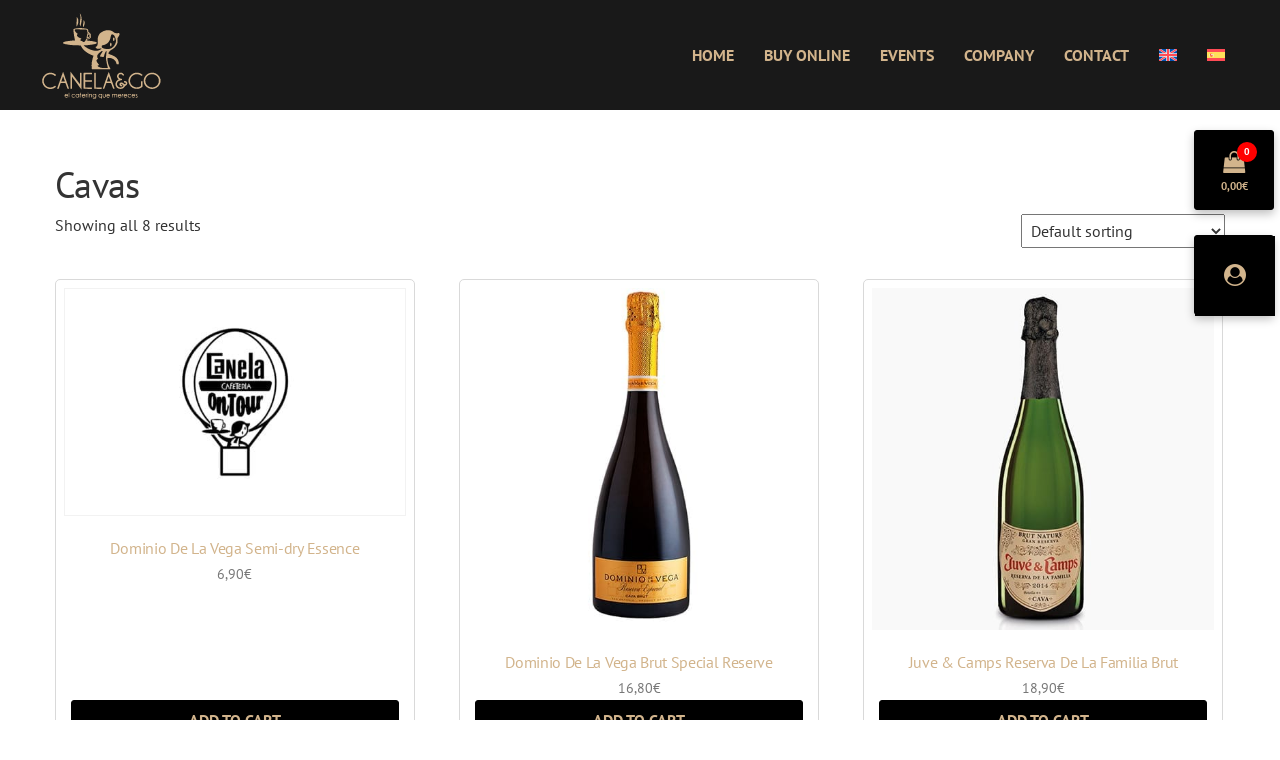

--- FILE ---
content_type: text/html; charset=UTF-8
request_url: https://cafeteriacanela.com/en/categoria-producto/beverages/cavas-en/
body_size: 29300
content:
<!DOCTYPE html>
<html lang="en-US" prefix="og: https://ogp.me/ns#">
    <head>
        <meta charset="UTF-8">
        <meta name="viewport" content="width=device-width, initial-scale=1">
        <link rel="profile" href="http://gmpg.org/xfn/11">
         
        
<!-- Search Engine Optimization by Rank Math PRO - https://rankmath.com/ -->
<title>Cavas archivos - Canela On tour</title>
<meta name="robots" content="follow, noindex"/>
<meta property="og:locale" content="en_US" />
<meta property="og:type" content="article" />
<meta property="og:title" content="Cavas archivos - Canela On tour" />
<meta property="og:url" content="https://cafeteriacanela.com/en/categoria-producto/beverages/cavas-en/" />
<meta property="og:site_name" content="Canela On tour" />
<meta property="article:publisher" content="https://www.facebook.com/CANELA.Denia/" />
<meta name="twitter:card" content="summary_large_image" />
<meta name="twitter:title" content="Cavas archivos - Canela On tour" />
<meta name="twitter:label1" content="Products" />
<meta name="twitter:data1" content="8" />
<script type="application/ld+json" class="rank-math-schema-pro">{"@context":"https://schema.org","@graph":[{"@type":"Organization","@id":"https://cafeteriacanela.com/en/#organization/","name":"Canela On tour","sameAs":["https://www.facebook.com/CANELA.Denia/","https://www.instagram.com/cafeteria_catering_canela/"]},{"@type":"WebSite","@id":"https://cafeteriacanela.com/en/#website/","url":"https://cafeteriacanela.com/en/","name":"Canela On tour","alternateName":"Canela On tour","publisher":{"@id":"https://cafeteriacanela.com/en/#organization/"},"inLanguage":"en-US"},{"@type":"BreadcrumbList","@id":"https://cafeteriacanela.com/en/categoria-producto/beverages/cavas-en/#breadcrumb","itemListElement":[{"@type":"ListItem","position":"1","item":{"@id":"https://cafeteriacanela.com/en/","name":"Portada"}},{"@type":"ListItem","position":"2","item":{"@id":"https://cafeteriacanela.com/en/categoria-producto/beverages/cavas-en/","name":"Cavas"}}]},{"@type":"CollectionPage","@id":"https://cafeteriacanela.com/en/categoria-producto/beverages/cavas-en/#webpage","url":"https://cafeteriacanela.com/en/categoria-producto/beverages/cavas-en/","name":"Cavas archivos - Canela On tour","isPartOf":{"@id":"https://cafeteriacanela.com/en/#website/"},"inLanguage":"en-US","breadcrumb":{"@id":"https://cafeteriacanela.com/en/categoria-producto/beverages/cavas-en/#breadcrumb"}}]}</script>
<!-- /Rank Math WordPress SEO plugin -->

<link rel='dns-prefetch' href='//connect.facebook.net' />
<link rel='dns-prefetch' href='//www.google-analytics.com' />
<link rel='dns-prefetch' href='//www.facebook.com' />
<link rel='dns-prefetch' href='//stats.g.doubleclick.net' />
<link rel="alternate" type="application/rss+xml" title="Canela On tour &raquo; Feed" href="https://cafeteriacanela.com/en/feed/" />
<link rel="alternate" type="application/rss+xml" title="Canela On tour &raquo; Comments Feed" href="https://cafeteriacanela.com/en/comments/feed/" />
<link rel="alternate" type="application/rss+xml" title="Canela On tour &raquo; Cavas Category Feed" href="https://cafeteriacanela.com/en/categoria-producto/beverages/cavas-en/feed/" />



<style id="litespeed-ccss">#cookies-eu-wrapper{position:relative;z-index:999999;display:none}#cookies-eu-banner{background-color:#000;color:#fff;padding:6px;font-size:1em;text-align:center;min-height:60px;position:fixed;bottom:0;width:100%}#cookies-eu-banner-closed{background-color:#000;color:#fff;padding:6px 12px 6px;font-size:1.1em;text-align:center;position:fixed;bottom:80px;right:-32px;display:none;transform:rotate(270deg);z-index:999999}@media only screen and (max-width:600px){#cookies-eu-banner-closed{padding:8px;min-height:20px;right:0;transform:rotate(0deg)}#cookies-eu-banner-closed span{display:none}#cookies-eu-banner-closed:after{content:"↩"}}#cookies-eu-accept,#cookies-eu-reject,.cookies-eu-accept,.cookies-eu-reject{text-decoration:none;background-color:#09BAA5;color:#0080ff;color:#fff;border:1px solid #fff;padding:20px;margin:8px 6px;text-transform:uppercase;font-size:1em;letter-spacing:.075em}#cookies-eu-more{color:#fff;padding-right:20px;font-weight:700}#cookies-eu-reject,.cookies-eu-reject,#cookies-eu-accept,.cookies-eu-accept{padding:10px 20px}#cookies-eu-banner .cookies-eu-reject{color:white!important}ul{box-sizing:border-box}:root{--wp--preset--font-size--normal:16px;--wp--preset--font-size--huge:42px}.screen-reader-text{border:0;clip-path:inset(50%);height:1px;margin:-1px;overflow:hidden;padding:0;position:absolute;width:1px;word-wrap:normal!important}:root{--wp--preset--aspect-ratio--square:1;--wp--preset--aspect-ratio--4-3:4/3;--wp--preset--aspect-ratio--3-4:3/4;--wp--preset--aspect-ratio--3-2:3/2;--wp--preset--aspect-ratio--2-3:2/3;--wp--preset--aspect-ratio--16-9:16/9;--wp--preset--aspect-ratio--9-16:9/16;--wp--preset--color--black:#000000;--wp--preset--color--cyan-bluish-gray:#abb8c3;--wp--preset--color--white:#ffffff;--wp--preset--color--pale-pink:#f78da7;--wp--preset--color--vivid-red:#cf2e2e;--wp--preset--color--luminous-vivid-orange:#ff6900;--wp--preset--color--luminous-vivid-amber:#fcb900;--wp--preset--color--light-green-cyan:#7bdcb5;--wp--preset--color--vivid-green-cyan:#00d084;--wp--preset--color--pale-cyan-blue:#8ed1fc;--wp--preset--color--vivid-cyan-blue:#0693e3;--wp--preset--color--vivid-purple:#9b51e0;--wp--preset--gradient--vivid-cyan-blue-to-vivid-purple:linear-gradient(135deg,rgba(6,147,227,1) 0%,rgb(155,81,224) 100%);--wp--preset--gradient--light-green-cyan-to-vivid-green-cyan:linear-gradient(135deg,rgb(122,220,180) 0%,rgb(0,208,130) 100%);--wp--preset--gradient--luminous-vivid-amber-to-luminous-vivid-orange:linear-gradient(135deg,rgba(252,185,0,1) 0%,rgba(255,105,0,1) 100%);--wp--preset--gradient--luminous-vivid-orange-to-vivid-red:linear-gradient(135deg,rgba(255,105,0,1) 0%,rgb(207,46,46) 100%);--wp--preset--gradient--very-light-gray-to-cyan-bluish-gray:linear-gradient(135deg,rgb(238,238,238) 0%,rgb(169,184,195) 100%);--wp--preset--gradient--cool-to-warm-spectrum:linear-gradient(135deg,rgb(74,234,220) 0%,rgb(151,120,209) 20%,rgb(207,42,186) 40%,rgb(238,44,130) 60%,rgb(251,105,98) 80%,rgb(254,248,76) 100%);--wp--preset--gradient--blush-light-purple:linear-gradient(135deg,rgb(255,206,236) 0%,rgb(152,150,240) 100%);--wp--preset--gradient--blush-bordeaux:linear-gradient(135deg,rgb(254,205,165) 0%,rgb(254,45,45) 50%,rgb(107,0,62) 100%);--wp--preset--gradient--luminous-dusk:linear-gradient(135deg,rgb(255,203,112) 0%,rgb(199,81,192) 50%,rgb(65,88,208) 100%);--wp--preset--gradient--pale-ocean:linear-gradient(135deg,rgb(255,245,203) 0%,rgb(182,227,212) 50%,rgb(51,167,181) 100%);--wp--preset--gradient--electric-grass:linear-gradient(135deg,rgb(202,248,128) 0%,rgb(113,206,126) 100%);--wp--preset--gradient--midnight:linear-gradient(135deg,rgb(2,3,129) 0%,rgb(40,116,252) 100%);--wp--preset--font-size--small:13px;--wp--preset--font-size--medium:20px;--wp--preset--font-size--large:36px;--wp--preset--font-size--x-large:42px;--wp--preset--spacing--20:0.44rem;--wp--preset--spacing--30:0.67rem;--wp--preset--spacing--40:1rem;--wp--preset--spacing--50:1.5rem;--wp--preset--spacing--60:2.25rem;--wp--preset--spacing--70:3.38rem;--wp--preset--spacing--80:5.06rem;--wp--preset--shadow--natural:6px 6px 9px rgba(0, 0, 0, 0.2);--wp--preset--shadow--deep:12px 12px 50px rgba(0, 0, 0, 0.4);--wp--preset--shadow--sharp:6px 6px 0px rgba(0, 0, 0, 0.2);--wp--preset--shadow--outlined:6px 6px 0px -3px rgba(255, 255, 255, 1), 6px 6px rgba(0, 0, 0, 1);--wp--preset--shadow--crisp:6px 6px 0px rgba(0, 0, 0, 1)}button.pswp__button{box-shadow:none!important;background-image:url(/wp-content/plugins/woocommerce/assets/css/photoswipe/default-skin/default-skin.png)!important}button.pswp__button,button.pswp__button--arrow--left::before,button.pswp__button--arrow--right::before{background-color:transparent!important}button.pswp__button--arrow--left,button.pswp__button--arrow--right{background-image:none!important}.pswp{display:none;position:absolute;width:100%;height:100%;left:0;top:0;overflow:hidden;-ms-touch-action:none;touch-action:none;z-index:1500;-webkit-text-size-adjust:100%;-webkit-backface-visibility:hidden;outline:0}.pswp *{-webkit-box-sizing:border-box;box-sizing:border-box}.pswp__bg{position:absolute;left:0;top:0;width:100%;height:100%;background:#000;opacity:0;-webkit-transform:translateZ(0);transform:translateZ(0);-webkit-backface-visibility:hidden;will-change:opacity}.pswp__scroll-wrap{position:absolute;left:0;top:0;width:100%;height:100%;overflow:hidden}.pswp__container{-ms-touch-action:none;touch-action:none;position:absolute;left:0;right:0;top:0;bottom:0}.pswp__container{-webkit-touch-callout:none}.pswp__bg{will-change:opacity}.pswp__container{-webkit-backface-visibility:hidden}.pswp__item{position:absolute;left:0;right:0;top:0;bottom:0;overflow:hidden}.pswp__button{width:44px;height:44px;position:relative;background:0 0;overflow:visible;-webkit-appearance:none;display:block;border:0;padding:0;margin:0;float:left;opacity:.75;-webkit-box-shadow:none;box-shadow:none}.pswp__button::-moz-focus-inner{padding:0;border:0}.pswp__button,.pswp__button--arrow--left:before,.pswp__button--arrow--right:before{background:url(/wp-content/plugins/woocommerce/assets/css/photoswipe/default-skin/default-skin.png)0 0 no-repeat;background-size:264px 88px;width:44px;height:44px}.pswp__button--close{background-position:0-44px}.pswp__button--share{background-position:-44px -44px}.pswp__button--fs{display:none}.pswp__button--zoom{display:none;background-position:-88px 0}.pswp__button--arrow--left,.pswp__button--arrow--right{background:0 0;top:50%;margin-top:-50px;width:70px;height:100px;position:absolute}.pswp__button--arrow--left{left:0}.pswp__button--arrow--right{right:0}.pswp__button--arrow--left:before,.pswp__button--arrow--right:before{content:"";top:35px;background-color:rgb(0 0 0/.3);height:30px;width:32px;position:absolute}.pswp__button--arrow--left:before{left:6px;background-position:-138px -44px}.pswp__button--arrow--right:before{right:6px;background-position:-94px -44px}.pswp__share-modal{display:block;background:rgb(0 0 0/.5);width:100%;height:100%;top:0;left:0;padding:10px;position:absolute;z-index:1600;opacity:0;-webkit-backface-visibility:hidden;will-change:opacity}.pswp__share-modal--hidden{display:none}.pswp__share-tooltip{z-index:1620;position:absolute;background:#fff;top:56px;border-radius:2px;display:block;width:auto;right:44px;-webkit-box-shadow:0 2px 5px rgb(0 0 0/.25);box-shadow:0 2px 5px rgb(0 0 0/.25);-webkit-transform:translateY(6px);-ms-transform:translateY(6px);transform:translateY(6px);-webkit-backface-visibility:hidden;will-change:transform}.pswp__counter{position:relative;left:0;top:0;height:44px;font-size:13px;line-height:44px;color:#fff;opacity:.75;padding:0 10px;margin-inline-end:auto}.pswp__caption{position:absolute;left:0;bottom:0;width:100%;min-height:44px}.pswp__caption__center{text-align:left;max-width:420px;margin:0 auto;font-size:13px;padding:10px;line-height:20px;color:#ccc}.pswp__preloader{width:44px;height:44px;position:absolute;top:0;left:50%;margin-left:-22px;opacity:0;will-change:opacity;direction:ltr}.pswp__preloader__icn{width:20px;height:20px;margin:12px}@media screen and (max-width:1024px){.pswp__preloader{position:relative;left:auto;top:auto;margin:0;float:right}}.pswp__ui{-webkit-font-smoothing:auto;visibility:visible;opacity:1;z-index:1550}.pswp__top-bar{position:absolute;left:0;top:0;height:44px;width:100%;display:flex;justify-content:flex-end}.pswp__caption,.pswp__top-bar{-webkit-backface-visibility:hidden;will-change:opacity}.pswp__caption,.pswp__top-bar{background-color:rgb(0 0 0/.5)}.pswp__ui--hidden .pswp__button--arrow--left,.pswp__ui--hidden .pswp__button--arrow--right,.pswp__ui--hidden .pswp__caption,.pswp__ui--hidden .pswp__top-bar{opacity:.001}:root{--woocommerce:#720eec;--wc-green:#7ad03a;--wc-red:#a00;--wc-orange:#ffba00;--wc-blue:#2ea2cc;--wc-primary:#720eec;--wc-primary-text:#fcfbfe;--wc-secondary:#e9e6ed;--wc-secondary-text:#515151;--wc-highlight:#958e09;--wc-highligh-text:white;--wc-content-bg:#fff;--wc-subtext:#767676;--wc-form-border-color:rgba(32, 7, 7, 0.8);--wc-form-border-radius:4px;--wc-form-border-width:1px}.woocommerce img,.woocommerce-page img{height:auto;max-width:100%}.woocommerce div.product div.images,.woocommerce-page div.product div.images{float:left;width:48%}@media only screen and (max-width:768px){:root{--woocommerce:#720eec;--wc-green:#7ad03a;--wc-red:#a00;--wc-orange:#ffba00;--wc-blue:#2ea2cc;--wc-primary:#720eec;--wc-primary-text:#fcfbfe;--wc-secondary:#e9e6ed;--wc-secondary-text:#515151;--wc-highlight:#958e09;--wc-highligh-text:white;--wc-content-bg:#fff;--wc-subtext:#767676;--wc-form-border-color:rgba(32, 7, 7, 0.8);--wc-form-border-radius:4px;--wc-form-border-width:1px}.woocommerce div.product div.images,.woocommerce-page div.product div.images{float:none;width:100%}}:root{--woocommerce:#720eec;--wc-green:#7ad03a;--wc-red:#a00;--wc-orange:#ffba00;--wc-blue:#2ea2cc;--wc-primary:#720eec;--wc-primary-text:#fcfbfe;--wc-secondary:#e9e6ed;--wc-secondary-text:#515151;--wc-highlight:#958e09;--wc-highligh-text:white;--wc-content-bg:#fff;--wc-subtext:#767676;--wc-form-border-color:rgba(32, 7, 7, 0.8);--wc-form-border-radius:4px;--wc-form-border-width:1px}.screen-reader-text{clip:rect(1px,1px,1px,1px);height:1px;overflow:hidden;position:absolute!important;width:1px;word-wrap:normal!important}.woocommerce .quantity .qty{width:3.631em;text-align:center}.woocommerce div.product{margin-bottom:0;position:relative}.woocommerce div.product .product_title{clear:none;margin-top:0;padding:0}.woocommerce div.product div.images{margin-bottom:2em}.woocommerce div.product div.images img{display:block;width:100%;height:auto;box-shadow:none}.woocommerce div.product div.images.woocommerce-product-gallery{position:relative}.woocommerce div.product div.images .woocommerce-product-gallery__wrapper{margin:0;padding:0}.woocommerce div.product div.images .woocommerce-product-gallery__image--placeholder{border:1px solid #f2f2f2}.woocommerce div.product form.cart{margin-bottom:2em}.woocommerce div.product form.cart::after,.woocommerce div.product form.cart::before{content:" ";display:table}.woocommerce div.product form.cart::after{clear:both}.woocommerce div.product form.cart div.quantity{float:left;margin:0 4px 0 0}.woocommerce div.product form.cart .button{vertical-align:middle;float:left}.woocommerce .cart .button{float:none}.woocommerce:where(body:not(.woocommerce-block-theme-has-button-styles)) a.button,.woocommerce:where(body:not(.woocommerce-block-theme-has-button-styles)) button.button{font-size:100%;margin:0;line-height:1;position:relative;text-decoration:none;overflow:visible;padding:.618em 1em;font-weight:700;border-radius:3px;left:auto;color:#515151;background-color:#e9e6ed;border:0;display:inline-block;background-image:none;box-shadow:none;text-shadow:none}.woocommerce:where(body:not(.woocommerce-block-theme-has-button-styles)) button.button.alt{background-color:#7f54b3;color:#fff;-webkit-font-smoothing:antialiased}.woocommerce:where(body:not(.woocommerce-uses-block-theme)) div.product p.price{color:#958e09;font-size:1.25em}.wpml-ls-menu-item .wpml-ls-flag{display:inline;vertical-align:baseline}ul .wpml-ls-menu-item a{display:flex;align-items:center}[class*=" xoo-cp-icon-"]{font-family:"added-to-cart-popup-woocommerce"!important;speak:none;font-style:normal;font-weight:400;font-variant:normal;text-transform:none;line-height:1;-webkit-font-smoothing:antialiased;-moz-osx-font-smoothing:grayscale}.xoo-cp-icon-spinner:before{content:""}.xoo-cp-icon-cross:before{content:""}.xoo-cp-opac{z-index:99998;background-color:#000;opacity:.6;position:fixed;display:none}.xoo-cp-opac,.xoo-cp-modal,.xoo-cp-cont-opac{top:0;bottom:0;left:0;right:0}.xoo-cp-modal{position:fixed;text-align:center;z-index:99998;overflow:auto;opacity:0;visibility:hidden;transform:scale(.7)}.xoo-cp-cont-opac{z-index:1;background-color:#fff;opacity:.5;position:absolute}.xoo-cp-modal:before{content:"";display:inline-block;height:100%;vertical-align:middle;margin-right:-.25em}.xoo-cp-container{display:inline-block;max-width:650px;border:#a0a0a0 solid 1px;background:#fff;position:relative;vertical-align:middle;width:90%;text-align:left;box-shadow:0 0 10px rgb(0 0 0/.4);border-radius:5px;padding:15px}span.xoo-cp-close{font-size:29px;position:absolute;right:-13px;top:-11px;background-color:#fff;border-radius:50%}.xoo-cp-btns{margin:0 auto;clear:both;text-align:center}a.xcp-btn{width:30%;text-transform:uppercase;text-align:center;padding:8px 0;display:inline-block;margin-right:5px}@keyframes xoo-cp-spin{100%{transform:rotate(360deg);transform:rotate(360deg)}}.xoo-cp-icon-spinner{animation:xoo-cp-spin 575ms infinite linear;display:inline-block}.xoo-cp-preloader{position:fixed;top:47%;left:47%;transform:translate(-50%,-50%);z-index:2;animation:xoo-cp-spin 575ms infinite linear;font-size:45px}@keyframes xoo-cp-spin{from{transform:rotate(0deg)}to{transform:rotate(360deg)}}@-ms-keyframes xoo-cp-spin{from{-ms-transform:rotate(0deg)}to{-ms-transform:rotate(360deg)}}@-moz-keyframes xoo-cp-spin{from{-moz-transform:rotate(0deg)}to{-moz-transform:rotate(360deg)}}@-webkit-keyframes xoo-cp-spin{from{-webkit-transform:rotate(0deg)}to{-webkit-transform:rotate(360deg)}}.xoo-cp-outer{display:none}@media only screen and (max-width:500px){a.xcp-btn{width:80%;margin:5px 0}}.xoo-cp-notice-box{left:0;right:0;bottom:50px;position:fixed;z-index:100000}.xoo-cp-notice-box>div{display:table;margin:0 auto;background-color:#333;padding:10px 20px;color:#fff;font-weight:500;font-size:15px}.xoo-cp-container{max-width:650px}.xcp-btn{background-color:#777;color:#fff;font-size:14px;border-radius:5px;border:1px solid #777}img{max-width:100%;height:auto}.screen-reader-text{border:0;clip:rect(1px,1px,1px,1px);clip-path:inset(50%);height:1px;margin:-1px;overflow:hidden;padding:0;position:absolute!important;width:1px;word-wrap:normal!important}body{color:#404040;font-weight:300;line-height:1.6;font-size:18px;word-wrap:break-word;font-family:"Open Sans Condensed","Helvetica Neue",helvetica,arial,sans-serif;padding:0}a{color:#07bcfd;text-decoration:none}h1{word-wrap:break-word;font-weight:700;letter-spacing:-.02em}html{overflow-x:hidden;overflow-y:scroll;-ms-overflow-y:scroll;-ms-overflow-x:hidden}@keyframes showup{0%{opacity:0}100%{opacity:1}}@media (min-width:768px){.navbar-right{margin-right:0}.navbar-nav>li>a{padding-top:20px;padding-bottom:20px}#site-navigation .container{padding-left:0;padding-right:0}.menu-container{width:100%}}@media (max-width:767px){#my-menu{z-index:99999}#my-menu .navbar-nav>li>a{display:block;max-height:60px;padding:15px 20px}.open-panel{position:relative;float:right;display:block;font-size:28px;line-height:60px;padding:0 10px}}.main-container{background-color:#fff}.navbar>.container .navbar-brand{margin-left:0;padding:0 0 0 15px;height:60px}#site-navigation{min-height:60px}.navbar-nav>li>a{border-bottom:0;text-transform:uppercase;vertical-align:middle;display:inline-block;max-height:60px}input{background-color:#fff;padding:8px;color:#464a4c;border-radius:0}input[type="number"]{background-image:-webkit-linear-gradient(#fff0,#fff0);border:1px solid #bbb;-webkit-border-radius:3px;border-radius:3px;display:block;width:100%}.page-area{padding-top:15px}.widget{word-wrap:break-word;-webkit-hyphens:auto;-moz-hyphens:auto;hyphens:auto;margin-bottom:20px;position:relative}.site-title{margin:0;padding:0;font-size:28px;line-height:34px;word-wrap:break-word;font-weight:700;color:#000;letter-spacing:-.02em}.site-branding-logo a{border:none;z-index:99;position:relative}.site-branding-logo img{width:auto;max-height:60px}.site-branding-text{z-index:99;position:relative}.site-branding-logo,.site-branding-text{float:left;margin-right:10px}.site-heading{padding-left:15px;padding-right:15px}.navbar{margin-bottom:0}.main-menu{position:relative}#site-navigation{background-color:#fff;border-top:1px solid #e2e2e2;border-bottom:1px solid #e2e2e2;border-left:none;border-right:none}#site-navigation,nav a{border-radius:0}#site-navigation .container{position:relative}button{box-shadow:none;border:1px solid;border-radius:3px;padding:10px 20px;color:#07bcfd;background-color:#fff0;font-weight:400}html,body{font-size:16px;font-family:"PT Sans",Sans-serif}a{color:tan}.page-wrap{padding-top:130px}.main-menu{position:fixed;top:0;left:0;right:0;z-index:10}#site-navigation{background-color:#000;border:none;background-color:rgb(0 0 0/.9)}.navbar>.container .navbar-brand{height:110px;padding:12px 0 0}.site-branding-logo img{max-height:88px}.menu-container{margin-top:30px}.navbar-default .navbar-nav>li>a{color:tan;font-weight:700}.header-cart.float-cart a.cart-contents i,a.cart-contents i,.header-my-account a{color:#d2b48c!important}.amount-cart{color:#d2b48c!important}.site-header-cart.menu.text-center{text-align:left}.fa.fa-bars{color:tan}.navbar-header{display:flex;align-items:center;justify-content:space-between}@media (min-width:768px){.header-cart.float-cart a.cart-contents,.header-my-account.float-login,.header-my-account.float-login a{background:black!important;width:80px!important;height:80px!important;border:1px solid black!important}.header-my-account.float-login a{line-height:60px!important}}.cart-contents span.count{background-color:red!important}#cookies-eu-accept{border:1px solid #2092AA;background-color:#2092AA}#cookies-eu-reject{background:none;color:#333;border:1px solid #fff0}#cookies-eu-accept,#cookies-eu-reject{padding:4px 18px;color:#fff;font-size:.8em;letter-spacing:.1em}.woocommerce a.button,.woocommerce button.button,.woocommerce button.button.alt{color:tan!important;background-color:black!important;font-weight:700!important;border-color:black!important;text-transform:uppercase!important}.single-product.woocommerce button.button,.single-product.woocommerce button.button.alt{padding:9px 50px!important}span.xoo-cp-close{display:none}html{font-family:sans-serif;-ms-text-size-adjust:100%;-webkit-text-size-adjust:100%}body{margin:0}nav,section{display:block}[hidden]{display:none}a{background-color:#fff0}h1{font-size:2em;margin:.67em 0}img{border:0}svg:not(:root){overflow:hidden}button,input{color:inherit;font:inherit;margin:0}button{overflow:visible}button{text-transform:none}button{-webkit-appearance:button}button::-moz-focus-inner,input::-moz-focus-inner{border:0;padding:0}input{line-height:normal}input[type="number"]::-webkit-inner-spin-button,input[type="number"]::-webkit-outer-spin-button{height:auto}*{-webkit-box-sizing:border-box;-moz-box-sizing:border-box;box-sizing:border-box}*:before,*:after{-webkit-box-sizing:border-box;-moz-box-sizing:border-box;box-sizing:border-box}html{font-size:10px}body{font-family:"Helvetica Neue",Helvetica,Arial,sans-serif;font-size:14px;line-height:1.42857143;color:#333;background-color:#fff}input,button{font-family:inherit;font-size:inherit;line-height:inherit}a{color:#337ab7;text-decoration:none}img{vertical-align:middle}h1{font-family:inherit;font-weight:500;line-height:1.1;color:inherit}h1{margin-top:20px;margin-bottom:10px}h1{font-size:36px}p{margin:0 0 10px}.text-center{text-align:center}ul{margin-top:0;margin-bottom:10px}.list-unstyled{padding-left:0;list-style:none}.container{margin-right:auto;margin-left:auto;padding-left:15px;padding-right:15px}@media (min-width:768px){.container{width:750px}}@media (min-width:992px){.container{width:970px}}@media (min-width:1200px){.container{width:1170px}}label{display:inline-block;max-width:100%;margin-bottom:5px;font-weight:700}.nav{margin-bottom:0;padding-left:0;list-style:none}.nav>li{position:relative;display:block}.nav>li>a{position:relative;display:block;padding:10px 15px}.nav>li>a>img{max-width:none}.navbar{position:relative;min-height:50px;margin-bottom:20px;border:1px solid #fff0}@media (min-width:768px){.navbar{border-radius:4px}}@media (min-width:768px){.navbar-header{float:left}}.container>.navbar-header{margin-right:-15px;margin-left:-15px}@media (min-width:768px){.container>.navbar-header{margin-right:0;margin-left:0}}.navbar-brand{float:left;padding:15px 15px;font-size:18px;line-height:20px;height:50px}@media (min-width:768px){.navbar>.container .navbar-brand{margin-left:-15px}}.navbar-nav{margin:7.5px -15px}.navbar-nav>li>a{padding-top:10px;padding-bottom:10px;line-height:20px}@media (min-width:768px){.navbar-nav{float:left;margin:0}.navbar-nav>li{float:left}.navbar-nav>li>a{padding-top:15px;padding-bottom:15px}}@media (min-width:768px){.navbar-right{float:right!important;margin-right:-15px}}.navbar-default{background-color:#f8f8f8;border-color:#e7e7e7}.navbar-default .navbar-brand{color:#777}.navbar-default .navbar-nav>li>a{color:#777}.container:before,.container:after,.nav:before,.nav:after,.navbar:before,.navbar:after,.navbar-header:before,.navbar-header:after{content:" ";display:table}.container:after,.nav:after,.navbar:after,.navbar-header:after{clear:both}@-ms-viewport{width:device-width}.visible-xs{display:none!important}@media (max-width:767px){.visible-xs{display:block!important}}@media (max-width:767px){.hidden-xs{display:none!important}}:root{--mm-color:rgba(0, 0, 0, 0.8);--mm-item-height:50px;--mm-item-indent:20px;--mm-line-height:24px;--mm-navbar-height:var(--mm-item-height);--mm-arrow-color:rgba(0, 0, 0, 0.3);--mm-arrow-size:10px;--mm-arrow-weight:2px}html,body{font-size:16px;font-family:"PT Sans",Sans-serif}a{color:tan}.page-wrap{padding-top:130px}.main-menu{position:fixed;top:0;left:0;right:0;z-index:10}#site-navigation{background-color:#000;border:none;background-color:rgb(0 0 0/.9)}.navbar>.container .navbar-brand{height:110px;padding:12px 0 0}.site-branding-logo img{max-height:88px}.menu-container{margin-top:30px}.navbar-default .navbar-nav>li>a{color:tan;font-weight:700}.header-cart.float-cart a.cart-contents i,a.cart-contents i,.header-my-account a{color:#d2b48c!important}.amount-cart{color:#d2b48c!important}.site-header-cart.menu.text-center{text-align:left}.fa.fa-bars{color:tan}.navbar-header{display:flex;align-items:center;justify-content:space-between}@media (min-width:768px){.header-cart.float-cart a.cart-contents,.header-my-account.float-login,.header-my-account.float-login a{background:black!important;width:80px!important;height:80px!important;border:1px solid black!important}.header-my-account.float-login a{line-height:60px!important}}.cart-contents span.count{background-color:red!important}#cookies-eu-accept{border:1px solid #2092AA;background-color:#2092AA}#cookies-eu-reject{background:none;color:#333;border:1px solid #fff0}#cookies-eu-accept,#cookies-eu-reject{padding:4px 18px;color:#fff;font-size:.8em;letter-spacing:.1em}.woocommerce a.button,.woocommerce button.button,.woocommerce button.button.alt{color:tan!important;background-color:black!important;font-weight:700!important;border-color:black!important;text-transform:uppercase!important}.single-product.woocommerce button.button,.single-product.woocommerce button.button.alt{padding:9px 50px!important}span.xoo-cp-close{display:none}.fa{display:inline-block;font:normal normal normal 14px/1 FontAwesome;font-size:inherit;text-rendering:auto;-webkit-font-smoothing:antialiased;-moz-osx-font-smoothing:grayscale}.fa-bars:before{content:""}.fa-shopping-bag:before{content:""}.fa-user-circle-o:before{content:""}.woocommerce a.button,.woocommerce button.button,.woocommerce button.button.alt{box-shadow:none;border:1px solid;border-radius:3px;padding:8px 15px;color:#07bcfd;background-color:#fff0;font-weight:400}.header-cart .fa,.header-login .fa{font-family:"FontAwesome";font-weight:400}.header-cart,.header-my-account{float:right;display:block}.header-my-account{padding-right:15px}a.cart-contents i,.header-my-account a{color:#000;font-size:22px;line-height:22px;position:relative}.amount-cart{color:#000;position:relative;font-size:12px;padding:2px 5px;border-radius:3px;margin-left:10px;bottom:3px;font-weight:700;display:inline-block;line-height:1.5}.cart-contents span.count{font-size:10px;padding:0;color:#fff;font-weight:700;background-color:#07bcfd;border-radius:17px;line-height:18px;margin:0;position:absolute;top:-9px;right:-12px;font-style:initial;height:20px;min-width:20px;text-align:center;font-family:"Open Sans Condensed","Helvetica Neue",helvetica,arial,sans-serif;border:1px solid #fff0}ul.site-header-cart{opacity:0;display:none;position:absolute;z-index:50}.woocommerce .quantity .qty{border:1px solid #e2e2e2;padding:5px;height:36px;line-height:1.6;font-size:18px}.woocommerce div.product form.cart{padding:20px 0;border-top:1px solid;border-bottom:1px solid;margin-top:20px;border-color:#eaeaea;margin-bottom:0}.woocommerce div.product .product_title{clear:none;padding:0 0 20px;margin:0 0 15px;border-bottom:1px solid #eaeaea}.woocommerce div.product p.price{color:#777}@media (min-width:768px){.float-cart-login{position:fixed;top:18%;right:6px;z-index:999;animation:showup 1s;padding-right:0}.header-cart.float-cart a.cart-contents{float:none;background:#fff;position:relative;text-align:center;padding:20px 5px 8px 5px;width:90px;height:90px;color:#252424;border:1px solid #ededed;border-radius:3px;box-shadow:0 4px 10px rgb(0 0 0/.25);display:block}.header-my-account.float-login{left:auto;margin-top:105px;float:none;background:rgb(255 255 255);text-align:center;border:1px solid #ededed;border-radius:3px;box-shadow:0 4px 10px rgb(0 0 0/.25);padding:0}.header-my-account.float-login a{float:none;padding:8px;width:90px;height:90px;line-height:66px;display:block}.header-cart.float-cart a.cart-contents i{color:#252424}.float-cart .amount-cart{display:block;background:#fff0;margin:0;font-size:11px;line-height:14px;margin-top:5px}.float-cart .amount-cart:before{display:none}}@media (max-width:767px){.mobile-cart .header-cart,.mobile-account .header-my-account{position:relative;float:right;display:block;top:0;left:auto;margin-top:0;padding:15px 5px;margin-right:0;line-height:initial}}:root{--direction-multiplier:1}.elementor-screen-only,.screen-reader-text{height:1px;margin:-1px;overflow:hidden;padding:0;position:absolute;top:-10000em;width:1px;clip:rect(0,0,0,0);border:0}.elementor *,.elementor :after,.elementor :before{box-sizing:border-box}.elementor img{border:none;border-radius:0;box-shadow:none;height:auto;max-width:100%}.elementor-element{--flex-direction:initial;--flex-wrap:initial;--justify-content:initial;--align-items:initial;--align-content:initial;--gap:initial;--flex-basis:initial;--flex-grow:initial;--flex-shrink:initial;--order:initial;--align-self:initial;align-self:var(--align-self);flex-basis:var(--flex-basis);flex-grow:var(--flex-grow);flex-shrink:var(--flex-shrink);order:var(--order)}.elementor-element:where(.e-con-full,.elementor-widget){align-content:var(--align-content);align-items:var(--align-items);flex-direction:var(--flex-direction);flex-wrap:var(--flex-wrap);gap:var(--row-gap) var(--column-gap);justify-content:var(--justify-content)}:root{--page-title-display:block}.elementor-page-title,h1.entry-title{display:var(--page-title-display)}.elementor-section{position:relative}.elementor-section .elementor-container{display:flex;margin-left:auto;margin-right:auto;position:relative}@media (max-width:1024px){.elementor-section .elementor-container{flex-wrap:wrap}}.elementor-section.elementor-section-boxed>.elementor-container{max-width:1140px}.elementor-section.elementor-section-stretched{position:relative;width:100%}.elementor-widget-wrap{align-content:flex-start;flex-wrap:wrap;position:relative;width:100%}.elementor:not(.elementor-bc-flex-widget) .elementor-widget-wrap{display:flex}.elementor-widget-wrap>.elementor-element{width:100%}.elementor-widget{position:relative}.elementor-widget:not(:last-child){margin-bottom:var(--kit-widget-spacing,20px)}.elementor-column{display:flex;min-height:1px;position:relative}.elementor-column-gap-wider>.elementor-column>.elementor-element-populated{padding:30px}@media (min-width:768px){.elementor-column.elementor-col-50{width:50%}.elementor-column.elementor-col-100{width:100%}}@media (max-width:767px){.elementor-column{width:100%}}@media (prefers-reduced-motion:no-preference){html{scroll-behavior:smooth}}.elementor-heading-title{line-height:1;margin:0;padding:0}.eael-force-hide{display:none!important}.eael-force-hide{display:none!important}@-webkit-keyframes eaelLoaderSpin{0%{-webkit-transform:rotate(0deg);transform:rotate(0deg)}100%{-webkit-transform:rotate(360deg);transform:rotate(360deg)}}@keyframes eaelLoaderSpin{0%{-webkit-transform:rotate(0deg);transform:rotate(0deg)}100%{-webkit-transform:rotate(360deg);transform:rotate(360deg)}}.eael-load-more-button-wrap{display:-webkit-box;display:-ms-flexbox;display:flex}.eael-load-more-button-wrap.eael-force-hide{display:none!important}.eael-load-more-button{display:-webkit-box!important;display:-ms-flexbox!important;display:flex!important;-webkit-box-align:center;-ms-flex-align:center;align-items:center;-webkit-box-pack:center;-ms-flex-pack:center;justify-content:center;padding:1em 2em;border:0 solid;font-size:16px;overflow:hidden}.eael-load-more-button .eael-btn-loader{display:none;border-radius:50%;width:20px;height:20px;font-size:10px;position:relative;top:auto;left:-200%;border-top:4px solid hsl(0 0% 100%/.2);border-right:4px solid hsl(0 0% 100%/.2);border-bottom:4px solid hsl(0 0% 100%/.2);border-left:4px solid #fff;-webkit-transform:translateZ(0);transform:translateZ(0);-webkit-animation:eaelLoaderSpin 1.1s infinite linear;animation:eaelLoaderSpin 1.1s infinite linear;margin-right:5px}.eael-load-more-button .eael-btn-loader:after{border-radius:50%;width:20px;height:20px}.eael-product-grid .eael-load-more-button-wrap{clear:both;margin-top:40px}body.woocommerce div.product .elementor-widget-woocommerce-product-images div.images,body.woocommerce-page div.product .elementor-widget-woocommerce-product-images div.images{float:none;padding:0;width:100%}:is(.elementor-widget-woocommerce-product-add-to-cart,.woocommerce div.product .elementor-widget-woocommerce-product-add-to-cart,.elementor-widget-wc-add-to-cart,.woocommerce div.product .elementor-widget-wc-add-to-cart) form.cart{margin:0}:is(.elementor-widget-woocommerce-product-add-to-cart,.woocommerce div.product .elementor-widget-woocommerce-product-add-to-cart,.elementor-widget-wc-add-to-cart,.woocommerce div.product .elementor-widget-wc-add-to-cart) form.cart:not(.grouped_form):not(.variations_form){display:flex;flex-wrap:nowrap}:is(.elementor-widget-woocommerce-product-add-to-cart,.woocommerce div.product .elementor-widget-woocommerce-product-add-to-cart,.elementor-widget-wc-add-to-cart,.woocommerce div.product .elementor-widget-wc-add-to-cart) form.cart .button:where(:not(:first-child)),:is(.elementor-widget-woocommerce-product-add-to-cart,.woocommerce div.product .elementor-widget-woocommerce-product-add-to-cart,.elementor-widget-wc-add-to-cart,.woocommerce div.product .elementor-widget-wc-add-to-cart) form.cart button:where(:not(:first-child)){margin-block-start:0;margin-inline-start:var(--button-spacing,10px)}:is(.elementor-widget-woocommerce-product-add-to-cart,.woocommerce div.product .elementor-widget-woocommerce-product-add-to-cart,.elementor-widget-wc-add-to-cart,.woocommerce div.product .elementor-widget-wc-add-to-cart) .quantity{vertical-align:middle}:is(.elementor-widget-woocommerce-product-add-to-cart,.woocommerce div.product .elementor-widget-woocommerce-product-add-to-cart,.elementor-widget-wc-add-to-cart,.woocommerce div.product .elementor-widget-wc-add-to-cart) .quantity .qty{margin-inline-end:0;vertical-align:top}:is(.elementor-widget-woocommerce-product-add-to-cart,.woocommerce div.product .elementor-widget-woocommerce-product-add-to-cart,.elementor-widget-wc-add-to-cart,.woocommerce div.product .elementor-widget-wc-add-to-cart) .quantity input{height:100%}.elementor-shape{direction:ltr;left:0;line-height:0;overflow:hidden;position:absolute;width:100%}.elementor-shape-top{top:-1px}.elementor-shape-bottom{bottom:-1px}.elementor-shape svg{display:block;left:50%;position:relative;transform:translateX(-50%);width:calc(100% + 1.3px)}.elementor-shape .elementor-shape-fill{fill:#fff;transform:rotateY(0deg);transform-origin:center}.elementor-kit-8{--e-global-color-primary:#6EC1E4;--e-global-color-secondary:#54595F;--e-global-color-text:#7A7A7A;--e-global-color-accent:#61CE70;--e-global-color-25ee6c2b:#4054B2;--e-global-color-75b4162d:#23A455;--e-global-color-2d82862a:#000;--e-global-color-6da3f7aa:#FFF;--e-global-color-60892699:#D2B48C;--e-global-typography-primary-font-family:"Roboto";--e-global-typography-primary-font-weight:600;--e-global-typography-secondary-font-family:"Roboto Slab";--e-global-typography-secondary-font-weight:400;--e-global-typography-text-font-family:"Roboto";--e-global-typography-text-font-weight:400;--e-global-typography-accent-font-family:"Roboto";--e-global-typography-accent-font-weight:500}.elementor-section.elementor-section-boxed>.elementor-container{max-width:1140px}.elementor-widget:not(:last-child){margin-block-end:20px}.elementor-element{--widgets-spacing:20px 20px;--widgets-spacing-row:20px;--widgets-spacing-column:20px}h1.entry-title{display:var(--page-title-display)}@media (max-width:1024px){.elementor-section.elementor-section-boxed>.elementor-container{max-width:1024px}}@media (max-width:767px){.elementor-section.elementor-section-boxed>.elementor-container{max-width:767px}}.elementor-2246 .elementor-element.elementor-element-e4180ac:not(.elementor-motion-effects-element-type-background){background-color:tan}.elementor-2246 .elementor-element.elementor-element-e4180ac{overflow:hidden;padding:125px 0 125px 0}.elementor-2246 .elementor-element.elementor-element-e4180ac>.elementor-shape-top .elementor-shape-fill{fill:#000}.elementor-2246 .elementor-element.elementor-element-e4180ac>.elementor-shape-top svg{height:92px}.elementor-2246 .elementor-element.elementor-element-e4180ac>.elementor-shape-bottom .elementor-shape-fill{fill:#000}.elementor-2246 .elementor-element.elementor-element-e4180ac>.elementor-shape-bottom svg{height:92px}.elementor-2246 .elementor-element.elementor-element-78327c6.elementor-column.elementor-element[data-element_type="column"]>.elementor-widget-wrap.elementor-element-populated{align-content:center;align-items:center}.elementor-2246 .elementor-element.elementor-element-78327c6>.elementor-element-populated{padding:0 30px 0 40px}.elementor-2246 .elementor-element.elementor-element-ae62899.elementor-column.elementor-element[data-element_type="column"]>.elementor-widget-wrap.elementor-element-populated{align-content:center;align-items:center}.elementor-2246 .elementor-element.elementor-element-ae62899>.elementor-element-populated{padding:0 70px 0 15px}.elementor-2246 .elementor-element.elementor-element-9045e42 .elementor-heading-title{font-family:var(--e-global-typography-primary-font-family),Sans-serif;font-weight:var(--e-global-typography-primary-font-weight);-webkit-text-stroke-color:#000;stroke:#000;color:var(--e-global-color-2d82862a)}.woocommerce .elementor-2246 .elementor-element.elementor-element-9d30ce3 .price{color:var(--e-global-color-2d82862a);font-family:var(--e-global-typography-primary-font-family),Sans-serif;font-weight:var(--e-global-typography-primary-font-weight)}.elementor-2246 .elementor-element.elementor-element-93fefe7:not(.elementor-motion-effects-element-type-background){background-color:var(--e-global-color-2d82862a)}.elementor-2246 .elementor-element.elementor-element-93fefe7{overflow:hidden;padding:125px 0 125px 0}.elementor-2246 .elementor-element.elementor-element-93fefe7>.elementor-shape-top .elementor-shape-fill{fill:#000}.elementor-2246 .elementor-element.elementor-element-93fefe7>.elementor-shape-top svg{height:92px}body.elementor-page-2246:not(.elementor-motion-effects-element-type-background){background-color:var(--e-global-color-2d82862a)}@media (max-width:1024px) and (min-width:768px){.elementor-2246 .elementor-element.elementor-element-78327c6{width:100%}.elementor-2246 .elementor-element.elementor-element-ae62899{width:100%}}@media (max-width:1024px){.elementor-2246 .elementor-element.elementor-element-ae62899>.elementor-element-populated{padding:0em 3em 0em 3em}}@media (max-width:767px){.elementor-2246 .elementor-element.elementor-element-e4180ac{margin-top:0;margin-bottom:0;padding:125px 0 125px 0}.elementor-2246 .elementor-element.elementor-element-78327c6.elementor-column.elementor-element[data-element_type="column"]>.elementor-widget-wrap.elementor-element-populated{align-content:center;align-items:center}.elementor-2246 .elementor-element.elementor-element-78327c6>.elementor-element-populated{padding:0% 0% 14% 0%}.elementor-2246 .elementor-element.elementor-element-ae62899>.elementor-element-populated{padding:0 20px 0 20px}.elementor-2246 .elementor-element.elementor-element-93fefe7{margin-top:0;margin-bottom:0;padding:125px 0 125px 0}}#site-content{padding-left:0;padding-right:0;padding-top:0}.page-area{padding-top:0}.rtwpvs{--rtwpvs-border-color:#ccc}button::-moz-focus-inner{padding:0;border:0}.ekit-wid-con .ekit-review-card--date,.ekit-wid-con .ekit-review-card--desc{grid-area:date}.ekit-wid-con .ekit-review-card--image{width:60px;height:60px;grid-area:thumbnail;min-width:60px;border-radius:50%;background-color:#eae9f7;display:-webkit-box;display:-ms-flexbox;display:flex;-webkit-box-pack:center;-ms-flex-pack:center;justify-content:center;-webkit-box-align:center;-ms-flex-align:center;align-items:center;padding:1rem;position:relative}.ekit-wid-con .ekit-review-card--thumbnail{grid-area:thumbnail;padding-right:1rem}.ekit-wid-con .ekit-review-card--name{grid-area:name;font-size:14px;font-weight:700;margin:0 0 .25rem 0}.ekit-wid-con .ekit-review-card--stars{grid-area:stars;color:#f4be28;font-size:13px;line-height:20px}.ekit-wid-con .ekit-review-card--comment{grid-area:comment;font-size:16px;line-height:22px;font-weight:400;color:#32323d}.ekit-wid-con .ekit-review-card--actions{grid-area:actions}.ekit-wid-con .ekit-review-card--posted-on{display:-webkit-box;display:-ms-flexbox;display:flex;grid-area:posted-on}.screen-reader-text{clip:rect(1px,1px,1px,1px);height:1px;overflow:hidden;position:absolute!important;width:1px;word-wrap:normal!important}.fa{-moz-osx-font-smoothing:grayscale;-webkit-font-smoothing:antialiased;display:inline-block;font-style:normal;font-variant:normal;text-rendering:auto;line-height:1}.fa-bars:before{content:""}.fa-shopping-bag:before{content:""}.fa{font-family:"Font Awesome 5 Free"}.fa{font-weight:900}.fa.fa-user-circle-o{font-family:"Font Awesome 5 Free";font-weight:400}.fa.fa-user-circle-o:before{content:""}.fa{-moz-osx-font-smoothing:grayscale;-webkit-font-smoothing:antialiased;display:inline-block;font-style:normal;font-variant:normal;text-rendering:auto;line-height:1}.fa-bars:before{content:""}.fa-shopping-bag:before{content:""}.site-title{position:absolute;clip-path:inset(50%)}.screen-reader-text{clip:rect(1px,1px,1px,1px);word-wrap:normal!important;border:0;clip-path:inset(50%);height:1px;margin:-1px;overflow:hidden;overflow-wrap:normal!important;padding:0;position:absolute!important;width:1px}:root{--joinchat-ico:url("data:image/svg+xml;charset=utf-8,%3Csvg xmlns='http://www.w3.org/2000/svg' viewBox='0 0 24 24'%3E%3Cpath fill='%23fff' d='M3.516 3.516c4.686-4.686 12.284-4.686 16.97 0s4.686 12.283 0 16.97a12 12 0 0 1-13.754 2.299l-5.814.735a.392.392 0 0 1-.438-.44l.748-5.788A12 12 0 0 1 3.517 3.517zm3.61 17.043.3.158a9.85 9.85 0 0 0 11.534-1.758c3.843-3.843 3.843-10.074 0-13.918s-10.075-3.843-13.918 0a9.85 9.85 0 0 0-1.747 11.554l.16.303-.51 3.942a.196.196 0 0 0 .219.22zm6.534-7.003-.933 1.164a9.84 9.84 0 0 1-3.497-3.495l1.166-.933a.79.79 0 0 0 .23-.94L9.561 6.96a.79.79 0 0 0-.924-.445l-2.023.524a.797.797 0 0 0-.588.88 11.754 11.754 0 0 0 10.005 10.005.797.797 0 0 0 .88-.587l.525-2.023a.79.79 0 0 0-.445-.923L14.6 13.327a.79.79 0 0 0-.94.23z'/%3E%3C/svg%3E");--joinchat-font:-apple-system,blinkmacsystemfont,"Segoe UI",roboto,oxygen-sans,ubuntu,cantarell,"Helvetica Neue",sans-serif}.joinchat{--sep:20px;--bottom:var(--sep);--s:60px;--h:calc(var(--s)/2);--header:max(50px,var(--s)*1.166667);--vh:100vh;--ch:142;--cs:70%;--cl:49%;--bw:1;--text:hsl(0deg 0% clamp(0%,var(--bw)*1000%,100%)/clamp(70%,var(--bw)*1000%,100%));--hover:hsl(var(--ch) var(--cs) calc(var(--cl) + 20%));--hsl:var(--ch) var(--cs) var(--cl);--color:hsl(var(--hsl));--dark:hsl(var(--ch) var(--cs) calc(var(--cl) - 10%));--bg:hsl(var(--hsl)/4%);--msg:var(--color);color:var(--text);display:none;position:fixed;z-index:9000;right:var(--sep);bottom:var(--bottom);font:normal normal normal 16px/1.625em var(--joinchat-font);letter-spacing:0;animation:joinchat_show .5s cubic-bezier(.18,.89,.32,1.28) 10ms both;transform:scale3d(0,0,0);transform-origin:calc(var(--s)/-2) calc(var(--s)/-4);touch-action:manipulation;-webkit-font-smoothing:antialiased}.joinchat *,.joinchat :after,.joinchat :before{box-sizing:border-box}@supports not (width:clamp(1px,1%,10px)){.joinchat{--text:hsl(0deg 0% calc(var(--bw)*1%)/90%)}}.joinchat__button{position:absolute;z-index:2;bottom:8px;right:8px;height:var(--s);width:var(--s);background:#25d366 var(--joinchat-ico) 50%/60%no-repeat;color:inherit;border-radius:50%;box-shadow:1px 6px 24px 0 rgba(7,94,84,.24)}.joinchat__chatbox{content-visibility:hidden;display:flex;flex-direction:column;position:absolute;bottom:0;right:0;z-index:1;width:calc(100vw - var(--sep)*2);max-width:400px;max-height:calc(var(--vh) - var(--bottom) - var(--sep));border-radius:calc(var(--h) + 2px);background:#fff linear-gradient(180deg,var(--color),var(--color) var(--header),var(--bg) var(--header),var(--bg));box-shadow:0 2px 6px 0 rgba(0,0,0,.5);text-align:left;overflow:hidden;transform:scale3d(0,0,0);opacity:0}.joinchat__header{display:flex;flex-flow:row;align-items:center;position:relative;flex-shrink:0;height:var(--header);padding:0 70px 0 26px;margin:0}.joinchat__header a{font-size:11px;line-height:18px;color:inherit!important;text-decoration:none!important;fill:currentcolor;opacity:.8}.joinchat__header a svg{display:inline-block;width:auto;height:18px;vertical-align:-30%}.joinchat__close{--size:34px;position:absolute;top:calc(50% - var(--size)/2);right:24px;width:var(--size);height:var(--size);border-radius:50%;background:rgba(0,0,0,.4)url(data:image/svg+xml;charset=utf-8,%3Csvg\ xmlns=\'http://www.w3.org/2000/svg\'\ fill=\'%23fff\'\ viewBox=\'0\ 0\ 24\ 24\'%3E%3Cpath\ d=\'M24\ 2.4\ 21.6\ 0\ 12\ 9.6\ 2.4\ 0\ 0\ 2.4\ 9.6\ 12\ 0\ 21.6\ 2.4\ 24l9.6-9.6\ 9.6\ 9.6\ 2.4-2.4-9.6-9.6z\'/%3E%3C/svg%3E)50%/12px no-repeat}.joinchat__scroll{overflow:hidden scroll;overscroll-behavior-y:contain;-webkit-overflow-scrolling:touch}.joinchat__scroll::-webkit-scrollbar{width:4px;background:rgb(0 0 0/0)}.joinchat__scroll::-webkit-scrollbar-thumb{border-radius:2px;background:rgb(0 0 0/0)}.joinchat__content{display:flex;flex-direction:column;width:calc(100% + 4px);padding:20px 0 8px}.joinchat__content:after{content:"";display:block;position:absolute;bottom:0;left:0;right:4px;height:calc(var(--s) + 20px);background:#fff linear-gradient(180deg,var(--bg),var(--bg));-webkit-mask-image:linear-gradient(rgb(0 0 0/0),rgb(0 0 0/60%) 25%,rgb(0 0 0/92%) 70%,rgb(0 0 0/100%) 95%,rgb(0 0 0/100%));mask-image:linear-gradient(rgb(0 0 0/0),rgb(0 0 0/60%) 25%,rgb(0 0 0/92%) 70%,rgb(0 0 0/100%) 95%,rgb(0 0 0/100%))}.joinchat__open{position:sticky;z-index:2;bottom:8px;align-self:flex-end;display:flex;flex-direction:row;min-width:var(--s);height:var(--s);margin:0 8px;background:var(--color);color:inherit;border-radius:var(--h);box-shadow:0 1px 2px 0 rgba(0,0,0,.3);overflow:hidden}.joinchat__open__icon{flex-shrink:0;width:var(--s);height:var(--s);max-width:var(--s);padding:calc(var(--s)*0.18);margin:0;overflow:hidden}.joinchat__open__icon path{fill:none!important;stroke:var(--text)!important;stroke-linecap:round;stroke-width:33px;animation:none}.joinchat__open__icon .joinchat__pa{--stroke:1097}.joinchat__open__icon .joinchat__pb{--stroke:1020}.joinchat__open__text{max-width:0;padding:0;border-radius:var(--s);font-weight:600;line-height:var(--s);white-space:nowrap;opacity:0;overflow:hidden;text-overflow:ellipsis}.joinchat__chat{--peak_l:path("M17 25V0C17 12.877 6.082 14.9 1.031 15.91c-1.559.31-1.179 2.272.004 2.272C9.609 18.182 17 18.088 17 25z");--peak_r:path("M0 25.68V0c0 13.23 10.92 15.3 15.97 16.34 1.56.32 1.18 2.34 0 2.34-8.58 0-15.97-.1-15.97 7Z");--peak:var(--peak_l);display:flex;flex-direction:column;align-items:flex-start;padding-bottom:10px}.joinchat__bubble{position:relative;min-width:60px;max-width:calc(100% - 52px);min-height:56px;padding:15px 20px;margin:0 26px 16px;border-radius:26px;background:#fff;color:#4a4a4a;word-break:break-word;filter:drop-shadow(0 1px 2px rgba(0,0,0,.3));transform-origin:0 50%;animation:joinchat_show .25s cubic-bezier(0,0,.58,1.19) 10ms both}.joinchat__bubble:before{content:"";display:block;position:absolute;bottom:18px;left:-15px;width:17px;height:25px;background:inherit;clip-path:var(--peak)}@keyframes joinchat_show{0%{transform:scale3d(0,0,0)}to{transform:scaleX(1)}}@media (orientation:landscape) and (height<=480px),(width<=480px){.joinchat{--sep:6px;--header:max(50px,var(--s)*0.9166667)}.joinchat__close{--size:28px}.joinchat__bubble{max-width:calc(100% - 40px);padding:16px;margin:0 20px 10px;line-height:24px}}@media (prefers-reduced-motion){.joinchat,.joinchat__open__icon path{animation:none}.joinchat__open__icon .joinchat__pa{stroke-dasharray:0}.joinchat__bubble{animation:none!important}}.joinchat{--ch:142;--cs:70%;--cl:49%;--bw:1}</style><link rel="preload" data-asynced="1" data-optimized="2" as="style" onload="this.onload=null;this.rel='stylesheet'" href="https://cafeteriacanela.com/wp-content/litespeed/css/9f9480f5eaad4fda3511f19768ed415b.css?ver=8bb0c" /><script>!function(a){"use strict";var b=function(b,c,d){function e(a){return h.body?a():void setTimeout(function(){e(a)})}function f(){i.addEventListener&&i.removeEventListener("load",f),i.media=d||"all"}var g,h=a.document,i=h.createElement("link");if(c)g=c;else{var j=(h.body||h.getElementsByTagName("head")[0]).childNodes;g=j[j.length-1]}var k=h.styleSheets;i.rel="stylesheet",i.href=b,i.media="only x",e(function(){g.parentNode.insertBefore(i,c?g:g.nextSibling)});var l=function(a){for(var b=i.href,c=k.length;c--;)if(k[c].href===b)return a();setTimeout(function(){l(a)})};return i.addEventListener&&i.addEventListener("load",f),i.onloadcssdefined=l,l(f),i};"undefined"!=typeof exports?exports.loadCSS=b:a.loadCSS=b}("undefined"!=typeof global?global:this);!function(a){if(a.loadCSS){var b=loadCSS.relpreload={};if(b.support=function(){try{return a.document.createElement("link").relList.supports("preload")}catch(b){return!1}},b.poly=function(){for(var b=a.document.getElementsByTagName("link"),c=0;c<b.length;c++){var d=b[c];"preload"===d.rel&&"style"===d.getAttribute("as")&&(a.loadCSS(d.href,d,d.getAttribute("media")),d.rel=null)}},!b.support()){b.poly();var c=a.setInterval(b.poly,300);a.addEventListener&&a.addEventListener("load",function(){b.poly(),a.clearInterval(c)}),a.attachEvent&&a.attachEvent("onload",function(){a.clearInterval(c)})}}}(this);</script>





























<script type="text/template" id="tmpl-variation-template">
	<div class="woocommerce-variation-description">{{{ data.variation.variation_description }}}</div>
	<div class="woocommerce-variation-price">{{{ data.variation.price_html }}}</div>
	<div class="woocommerce-variation-availability">{{{ data.variation.availability_html }}}</div>
</script>
<script type="text/template" id="tmpl-unavailable-variation-template">
	<p role="alert">Sorry, this product is unavailable. Please choose a different combination.</p>
</script>
<script type="text/javascript" src="https://cafeteriacanela.com/wp-includes/js/jquery/jquery.min.js?ver=3.7.1" id="jquery-core-js"></script>
<script type="text/javascript" src="https://cafeteriacanela.com/wp-includes/js/jquery/jquery-migrate.min.js?ver=3.4.1" id="jquery-migrate-js"></script>
<script type="text/javascript" src="https://cafeteriacanela.com/wp-content/plugins/adapta-rgpd/assets/js/cookies-eu-banner.js?ver=1.3.9" id="argpd-cookies-eu-banner-js"></script>
<script type="text/javascript" id="wpml-cookie-js-extra">
/* <![CDATA[ */
var wpml_cookies = {"wp-wpml_current_language":{"value":"en","expires":1,"path":"/"}};
var wpml_cookies = {"wp-wpml_current_language":{"value":"en","expires":1,"path":"/"}};
//# sourceURL=wpml-cookie-js-extra
/* ]]> */
</script>
<script type="text/javascript" src="https://cafeteriacanela.com/wp-content/plugins/sitepress-multilingual-cms/res/js/cookies/language-cookie.js?ver=483900" id="wpml-cookie-js" defer="defer" data-wp-strategy="defer"></script>
<script type="text/javascript" src="https://cafeteriacanela.com/wp-content/plugins/minmax-quantity-for-woocommerce/js/frontend.js?ver=6.9" id="berocket-front-cart-js-js"></script>
<script type="text/javascript" src="https://cafeteriacanela.com/wp-content/plugins/woocommerce/assets/js/js-cookie/js.cookie.min.js?ver=2.1.4-wc.10.4.3" id="wc-js-cookie-js" defer="defer" data-wp-strategy="defer"></script>
<script type="text/javascript" id="wc-cart-fragments-js-extra">
/* <![CDATA[ */
var wc_cart_fragments_params = {"ajax_url":"/wp-admin/admin-ajax.php?lang=en","wc_ajax_url":"/en/?wc-ajax=%%endpoint%%","cart_hash_key":"wc_cart_hash_875837fb42e282bd78ce5decd52634d1-en","fragment_name":"wc_fragments_875837fb42e282bd78ce5decd52634d1","request_timeout":"5000"};
//# sourceURL=wc-cart-fragments-js-extra
/* ]]> */
</script>
<script type="text/javascript" src="https://cafeteriacanela.com/wp-content/plugins/woocommerce/assets/js/frontend/cart-fragments.min.js?ver=10.4.3" id="wc-cart-fragments-js" defer="defer" data-wp-strategy="defer"></script>
<script type="text/javascript" src="https://cafeteriacanela.com/wp-content/plugins/woocommerce/assets/js/jquery-blockui/jquery.blockUI.min.js?ver=2.7.0-wc.10.4.3" id="wc-jquery-blockui-js" defer="defer" data-wp-strategy="defer"></script>
<script type="text/javascript" id="wc-add-to-cart-js-extra">
/* <![CDATA[ */
var wc_add_to_cart_params = {"ajax_url":"/wp-admin/admin-ajax.php?lang=en","wc_ajax_url":"/en/?wc-ajax=%%endpoint%%","i18n_view_cart":"View cart","cart_url":"https://cafeteriacanela.com/en/trolley/","is_cart":"","cart_redirect_after_add":"no"};
//# sourceURL=wc-add-to-cart-js-extra
/* ]]> */
</script>
<script type="text/javascript" src="https://cafeteriacanela.com/wp-content/plugins/woocommerce/assets/js/frontend/add-to-cart.min.js?ver=10.4.3" id="wc-add-to-cart-js" defer="defer" data-wp-strategy="defer"></script>
<script type="text/javascript" id="woocommerce-js-extra">
/* <![CDATA[ */
var woocommerce_params = {"ajax_url":"/wp-admin/admin-ajax.php?lang=en","wc_ajax_url":"/en/?wc-ajax=%%endpoint%%","i18n_password_show":"Show password","i18n_password_hide":"Hide password"};
//# sourceURL=woocommerce-js-extra
/* ]]> */
</script>
<script type="text/javascript" src="https://cafeteriacanela.com/wp-content/plugins/woocommerce/assets/js/frontend/woocommerce.min.js?ver=10.4.3" id="woocommerce-js" defer="defer" data-wp-strategy="defer"></script>
<script type="text/javascript" id="wpml-browser-redirect-js-extra">
/* <![CDATA[ */
var wpml_browser_redirect_params = {"pageLanguage":"en","languageUrls":{"en_us":"https://cafeteriacanela.com/en/categoria-producto/beverages/cavas-en/","en":"https://cafeteriacanela.com/en/categoria-producto/beverages/cavas-en/","us":"https://cafeteriacanela.com/en/categoria-producto/beverages/cavas-en/","es_es":"https://cafeteriacanela.com/categoria-producto/bebidas/cavas/","es":"https://cafeteriacanela.com/categoria-producto/bebidas/cavas/"},"cookie":{"name":"_icl_visitor_lang_js","domain":"cafeteriacanela.com","path":"/","expiration":24}};
//# sourceURL=wpml-browser-redirect-js-extra
/* ]]> */
</script>
<script type="text/javascript" src="https://cafeteriacanela.com/wp-content/plugins/sitepress-multilingual-cms/dist/js/browser-redirect/app.js?ver=483900" id="wpml-browser-redirect-js"></script>
<script type="text/javascript" src="https://cafeteriacanela.com/wp-includes/js/underscore.min.js?ver=1.13.7" id="underscore-js"></script>
<script type="text/javascript" id="wp-util-js-extra">
/* <![CDATA[ */
var _wpUtilSettings = {"ajax":{"url":"/wp-admin/admin-ajax.php"}};
//# sourceURL=wp-util-js-extra
/* ]]> */
</script>
<script type="text/javascript" src="https://cafeteriacanela.com/wp-includes/js/wp-util.min.js?ver=6.9" id="wp-util-js"></script>
<script type="text/javascript" id="wc-add-to-cart-variation-js-extra">
/* <![CDATA[ */
var wc_add_to_cart_variation_params = {"wc_ajax_url":"/en/?wc-ajax=%%endpoint%%","i18n_no_matching_variations_text":"Sorry, no products matched your selection. Please choose a different combination.","i18n_make_a_selection_text":"Please select some product options before adding this product to your cart.","i18n_unavailable_text":"Sorry, this product is unavailable. Please choose a different combination.","i18n_reset_alert_text":"Your selection has been reset. Please select some product options before adding this product to your cart.","ajax_url":"/wp-admin/admin-ajax.php?lang=en","i18n_view_cart":"View cart","i18n_add_to_cart":"Add to cart","i18n_select_options":"Select options","cart_url":"https://cafeteriacanela.com/en/trolley/","is_cart":"","cart_redirect_after_add":"no","enable_ajax_add_to_cart":"yes"};
//# sourceURL=wc-add-to-cart-variation-js-extra
/* ]]> */
</script>
<script type="text/javascript" src="https://cafeteriacanela.com/wp-content/plugins/woocommerce/assets/js/frontend/add-to-cart-variation.min.js?ver=10.4.3" id="wc-add-to-cart-variation-js" defer="defer" data-wp-strategy="defer"></script>
<link rel="https://api.w.org/" href="https://cafeteriacanela.com/en/wp-json/" /><link rel="alternate" title="JSON" type="application/json" href="https://cafeteriacanela.com/en/wp-json/wp/v2/product_cat/62" /><link rel="EditURI" type="application/rsd+xml" title="RSD" href="https://cafeteriacanela.com/xmlrpc.php?rsd" />
		<!-- Custom Logo: hide header text -->
		
		<style></style><meta name="generator" content="WPML ver:4.8.3 stt:1,2;" />
<!-- This site is powered by WooCommerce Redsys Gateway Light v.6.5.0 - https://es.wordpress.org/plugins/woo-redsys-gateway-light/ -->	<noscript><style>.woocommerce-product-gallery{ opacity: 1 !important; }</style></noscript>
	<meta name="generator" content="Elementor 3.34.4; features: additional_custom_breakpoints; settings: css_print_method-external, google_font-enabled, font_display-auto">
			
			<link rel="icon" href="https://cafeteriacanela.com/wp-content/uploads/cropped-logocanela-32x32.png" sizes="32x32" />
<link rel="icon" href="https://cafeteriacanela.com/wp-content/uploads/cropped-logocanela-192x192.png" sizes="192x192" />
<link rel="apple-touch-icon" href="https://cafeteriacanela.com/wp-content/uploads/cropped-logocanela-180x180.png" />
<meta name="msapplication-TileImage" content="https://cafeteriacanela.com/wp-content/uploads/cropped-logocanela-270x270.png" />
    <!-- Google Tag Manager -->
    <script>(function(w,d,s,l,i){w[l]=w[l]||[];w[l].push({'gtm.start':
    new Date().getTime(),event:'gtm.js'});var f=d.getElementsByTagName(s)[0],
    j=d.createElement(s),dl=l!='dataLayer'?'&l='+l:'';j.async=true;j.src=
    'https://www.googletagmanager.com/gtm.js?id='+i+dl;f.parentNode.insertBefore(j,f);
    })(window,document,'script','dataLayer','GTM-5JZ3LGS');</script>
    <!-- End Google Tag Manager -->
    </head>
    <body id="blog" class="archive tax-product_cat term-cavas-en term-62 wp-custom-logo wp-theme-popularis wp-child-theme-canela theme-popularis woocommerce woocommerce-page woocommerce-no-js rtwpvs rtwpvs-squared rtwpvs-attribute-behavior-blur-no-cross rtwpvs-archive-align-left rtwpvs-tooltip elementor-default elementor-kit-8">
        <!-- Google Tag Manager (noscript) -->
    <noscript><iframe src="https://www.googletagmanager.com/ns.html?id=GTM-5JZ3LGS"
    height="0" width="0" style="display:none;visibility:hidden"></iframe></noscript>
    <!-- End Google Tag Manager (noscript) -->
        <a class="skip-link screen-reader-text" href="#site-content">Skip to the content</a>        <div class="page-wrap">
                         
<div class="main-menu">
    <nav id="site-navigation" class="navbar navbar-default">     
        <div class="container">   
            <div class="navbar-header">
                
                <div class="site-heading navbar-brand" >
                    <div class="site-branding-logo">
                        <a href="https://cafeteriacanela.com/en/" class="custom-logo-link" rel="home"><img src="https://cafeteriacanela.com/wp-content/uploads/logo-beig-01.svg" class="custom-logo wp-post-image" alt="Canela On tour" decoding="async" /></a>                    </div>
                    <div class="site-branding-text">
                                                    <p class="site-title"><a href="https://cafeteriacanela.com/en/" rel="home">Canela On tour</a></p>
                        
                                            </div><!-- .site-branding-text -->
                </div>
				                    
                                            <div class="mobile-cart visible-xs" >
                                        <div class="header-cart float-cart">
                <div class="header-cart-block">
                    <div class="header-cart-inner">
                        	
        <a class="cart-contents" href="https://cafeteriacanela.com/en/trolley/" title="View your shopping cart">
            <i class="fa fa-shopping-bag"><span class="count">0</span></i>
            <div class="amount-cart">0,00&euro;</div> 
        </a>
                                <ul class="site-header-cart menu list-unstyled text-center">
                            <li>
                                <div class="widget woocommerce widget_shopping_cart"><div class="widget_shopping_cart_content"></div></div>                            </li>
                        </ul>
                    </div>
                </div>
            </div>
                                    </div>	
                                                                <div class="mobile-account visible-xs" >
                                        <div class="header-my-account float-login">
                <div class="header-login"> 
                    <a href="https://cafeteriacanela.com/en/my-account/" title="My Account">
                        <i class="fa fa-user-circle-o"></i>
                    </a>
                </div>
            </div>
                                    </div>
                                        <a href="#my-menu" id="main-menu-panel" class="open-panel visible-xs" data-panel="main-menu-panel">
                        <i class="fa fa-bars" aria-hidden="true"></i>
                    </a>
                            </div>
            <nav id="my-menu" class="menu-container"><ul id="menu-main-menu" class="nav navbar-nav navbar-right"><li itemscope="itemscope" itemtype="https://www.schema.org/SiteNavigationElement" id="menu-item-734" class="menu-item menu-item-type-post_type menu-item-object-page menu-item-home menu-item-734 nav-item"><a title="Home" href="https://cafeteriacanela.com/en/" class="nav-link">Home</a></li>
<li itemscope="itemscope" itemtype="https://www.schema.org/SiteNavigationElement" id="menu-item-1136" class="menu-item menu-item-type-post_type menu-item-object-page menu-item-1136 nav-item"><a title="Buy online" href="https://cafeteriacanela.com/en/buy-online/" class="nav-link">Buy online</a></li>
<li itemscope="itemscope" itemtype="https://www.schema.org/SiteNavigationElement" id="menu-item-1456" class="menu-item menu-item-type-post_type menu-item-object-page menu-item-1456 nav-item"><a title="Events" href="https://cafeteriacanela.com/en/events/" class="nav-link">Events</a></li>
<li itemscope="itemscope" itemtype="https://www.schema.org/SiteNavigationElement" id="menu-item-974" class="menu-item menu-item-type-post_type menu-item-object-page menu-item-974 nav-item"><a title="Company" href="https://cafeteriacanela.com/en/company/" class="nav-link">Company</a></li>
<li itemscope="itemscope" itemtype="https://www.schema.org/SiteNavigationElement" id="menu-item-844" class="menu-item menu-item-type-post_type menu-item-object-page menu-item-844 nav-item"><a title="Contact" href="https://cafeteriacanela.com/en/contact/" class="nav-link">Contact</a></li>
<li itemscope="itemscope" itemtype="https://www.schema.org/SiteNavigationElement" id="menu-item-wpml-ls-28-en" class="menu-item wpml-ls-slot-28 wpml-ls-item wpml-ls-item-en wpml-ls-current-language wpml-ls-menu-item wpml-ls-first-item menu-item-type-wpml_ls_menu_item menu-item-object-wpml_ls_menu_item menu-item-wpml-ls-28-en nav-item"><a title="
            " href="https://cafeteriacanela.com/en/categoria-producto/beverages/cavas-en/" class="nav-link" role="menuitem"><img
            class="wpml-ls-flag"
            src="https://cafeteriacanela.com/wp-content/plugins/sitepress-multilingual-cms/res/flags/en.svg"
            alt="English"
            
            
    /></a></li>
<li itemscope="itemscope" itemtype="https://www.schema.org/SiteNavigationElement" id="menu-item-wpml-ls-28-es" class="menu-item wpml-ls-slot-28 wpml-ls-item wpml-ls-item-es wpml-ls-menu-item wpml-ls-last-item menu-item-type-wpml_ls_menu_item menu-item-object-wpml_ls_menu_item menu-item-wpml-ls-28-es nav-item"><a title="Switch to Spanish" href="https://cafeteriacanela.com/categoria-producto/bebidas/cavas/" class="nav-link" aria-label="Switch to Spanish" role="menuitem"><img
            class="wpml-ls-flag"
            src="https://cafeteriacanela.com/wp-content/plugins/sitepress-multilingual-cms/res/flags/es.svg"
            alt="Spanish"
            
            
    /></a></li>
</ul></nav>        </div>
            </nav> 
</div>
<div id="site-content" class="container main-container" role="main">
	<div class="page-area">
			 
<!-- start Woo content container -->
<div class="row">
    <article class="col-md-12">
        
			
				<h1 class="page-title">Cavas</h1>

			
			
			
				<div class="woocommerce-notices-wrapper"></div><p class="woocommerce-result-count" role="alert" aria-relevant="all" >
	Showing all 8 results</p>
<form class="woocommerce-ordering" method="get">
		<select
		name="orderby"
		class="orderby"
					aria-label="Shop order"
			>
					<option value="menu_order"  selected='selected'>Default sorting</option>
					<option value="popularity" >Sort by popularity</option>
					<option value="rating" >Sort by average rating</option>
					<option value="date" >Sort by latest</option>
					<option value="price" >Sort by price: low to high</option>
					<option value="price-desc" >Sort by price: high to low</option>
			</select>
	<input type="hidden" name="paged" value="1" />
	</form>

				<ul class="products columns-3">

																					<li class="product type-product post-2764 status-publish first instock product_cat-cavas-en product_cat-sparkling-wines taxable shipping-taxable purchasable product-type-simple">
	<a href="https://cafeteriacanela.com/en/producto/dominio-de-la-vega-semi-dry-essence/" class="woocommerce-LoopProduct-link woocommerce-loop-product__link"><img data-lazyloaded="1" src="[data-uri]" fetchpriority="high" width="500" height="333" data-src="https://cafeteriacanela.com/wp-content/uploads/2020/05/placeholder-500x333.jpg" class="woocommerce-placeholder wp-post-image" alt="Placeholder" decoding="async" data-srcset="https://cafeteriacanela.com/wp-content/uploads/2020/05/placeholder-500x333.jpg 500w, https://cafeteriacanela.com/wp-content/uploads/2020/05/placeholder-300x200.jpg 300w, https://cafeteriacanela.com/wp-content/uploads/2020/05/placeholder-768x512.jpg 768w, https://cafeteriacanela.com/wp-content/uploads/2020/05/placeholder-600x400.jpg 600w, https://cafeteriacanela.com/wp-content/uploads/2020/05/placeholder.jpg 1024w" data-sizes="(max-width: 500px) 100vw, 500px" /><noscript><img fetchpriority="high" width="500" height="333" src="https://cafeteriacanela.com/wp-content/uploads/2020/05/placeholder-500x333.jpg" class="woocommerce-placeholder wp-post-image" alt="Placeholder" decoding="async" srcset="https://cafeteriacanela.com/wp-content/uploads/2020/05/placeholder-500x333.jpg 500w, https://cafeteriacanela.com/wp-content/uploads/2020/05/placeholder-300x200.jpg 300w, https://cafeteriacanela.com/wp-content/uploads/2020/05/placeholder-768x512.jpg 768w, https://cafeteriacanela.com/wp-content/uploads/2020/05/placeholder-600x400.jpg 600w, https://cafeteriacanela.com/wp-content/uploads/2020/05/placeholder.jpg 1024w" sizes="(max-width: 500px) 100vw, 500px" /></noscript><h2 class="woocommerce-loop-product__title">Dominio De La Vega Semi-dry Essence</h2>
	<span class="price"><span class="woocommerce-Price-amount amount"><bdi>6,90<span class="woocommerce-Price-currencySymbol">&euro;</span></bdi></span></span>
</a><a href="https://cafeteriacanela.com/en/categoria-producto/beverages/cavas-en/?add-to-cart=2764" aria-describedby="woocommerce_loop_add_to_cart_link_describedby_2764" data-quantity="1" class="button product_type_simple add_to_cart_button ajax_add_to_cart" data-product_id="2764" data-product_sku="V040" aria-label="Add to cart: &ldquo;Dominio De La Vega Semi-dry Essence&rdquo;" rel="nofollow" data-success_message="&ldquo;Dominio De La Vega Semi-dry Essence&rdquo; has been added to your cart" role="button">Add to cart</a>	<span id="woocommerce_loop_add_to_cart_link_describedby_2764" class="screen-reader-text">
			</span>
</li>
																	<li class="product type-product post-2753 status-publish instock product_cat-beverages product_cat-cavas-en product_cat-sparkling-wines has-post-thumbnail taxable shipping-taxable purchasable product-type-simple">
	<a href="https://cafeteriacanela.com/en/producto/dominio-de-la-vega-brut-special-reserve/" class="woocommerce-LoopProduct-link woocommerce-loop-product__link"><img data-lazyloaded="1" src="[data-uri]" width="500" height="500" data-src="https://cafeteriacanela.com/wp-content/uploads/2020/07/dominio_de_la_vega_brut.jpg" class="attachment-woocommerce_thumbnail size-woocommerce_thumbnail wp-post-image" alt="Dominio De La Vega Brut Special Reserve" decoding="async" data-srcset="https://cafeteriacanela.com/wp-content/uploads/2020/07/dominio_de_la_vega_brut.jpg 500w, https://cafeteriacanela.com/wp-content/uploads/2020/07/dominio_de_la_vega_brut-300x300.jpg 300w, https://cafeteriacanela.com/wp-content/uploads/2020/07/dominio_de_la_vega_brut-150x150.jpg 150w, https://cafeteriacanela.com/wp-content/uploads/2020/07/dominio_de_la_vega_brut-100x100.jpg 100w" data-sizes="(max-width: 500px) 100vw, 500px" /><noscript><img width="500" height="500" src="https://cafeteriacanela.com/wp-content/uploads/2020/07/dominio_de_la_vega_brut.jpg" class="attachment-woocommerce_thumbnail size-woocommerce_thumbnail wp-post-image" alt="Dominio De La Vega Brut Special Reserve" decoding="async" srcset="https://cafeteriacanela.com/wp-content/uploads/2020/07/dominio_de_la_vega_brut.jpg 500w, https://cafeteriacanela.com/wp-content/uploads/2020/07/dominio_de_la_vega_brut-300x300.jpg 300w, https://cafeteriacanela.com/wp-content/uploads/2020/07/dominio_de_la_vega_brut-150x150.jpg 150w, https://cafeteriacanela.com/wp-content/uploads/2020/07/dominio_de_la_vega_brut-100x100.jpg 100w" sizes="(max-width: 500px) 100vw, 500px" /></noscript><h2 class="woocommerce-loop-product__title">Dominio De La Vega Brut Special Reserve</h2>
	<span class="price"><span class="woocommerce-Price-amount amount"><bdi>16,80<span class="woocommerce-Price-currencySymbol">&euro;</span></bdi></span></span>
</a><a href="https://cafeteriacanela.com/en/categoria-producto/beverages/cavas-en/?add-to-cart=2753" aria-describedby="woocommerce_loop_add_to_cart_link_describedby_2753" data-quantity="1" class="button product_type_simple add_to_cart_button ajax_add_to_cart" data-product_id="2753" data-product_sku="V041" aria-label="Add to cart: &ldquo;Dominio De La Vega Brut Special Reserve&rdquo;" rel="nofollow" data-success_message="&ldquo;Dominio De La Vega Brut Special Reserve&rdquo; has been added to your cart" role="button">Add to cart</a>	<span id="woocommerce_loop_add_to_cart_link_describedby_2753" class="screen-reader-text">
			</span>
</li>
																	<li class="product type-product post-2766 status-publish last instock product_cat-beverages product_cat-cavas-en product_cat-sparkling-wines has-post-thumbnail taxable shipping-taxable purchasable product-type-simple">
	<a href="https://cafeteriacanela.com/en/producto/juve-camps-reserva-de-la-familia-brut/" class="woocommerce-LoopProduct-link woocommerce-loop-product__link"><img data-lazyloaded="1" src="[data-uri]" width="500" height="500" data-src="https://cafeteriacanela.com/wp-content/uploads/2020/07/juve_camps.jpg" class="attachment-woocommerce_thumbnail size-woocommerce_thumbnail wp-post-image" alt="Juve &amp; Camps Reserva De La Familia Brut" decoding="async" data-srcset="https://cafeteriacanela.com/wp-content/uploads/2020/07/juve_camps.jpg 500w, https://cafeteriacanela.com/wp-content/uploads/2020/07/juve_camps-300x300.jpg 300w, https://cafeteriacanela.com/wp-content/uploads/2020/07/juve_camps-150x150.jpg 150w, https://cafeteriacanela.com/wp-content/uploads/2020/07/juve_camps-100x100.jpg 100w" data-sizes="(max-width: 500px) 100vw, 500px" /><noscript><img width="500" height="500" src="https://cafeteriacanela.com/wp-content/uploads/2020/07/juve_camps.jpg" class="attachment-woocommerce_thumbnail size-woocommerce_thumbnail wp-post-image" alt="Juve &amp; Camps Reserva De La Familia Brut" decoding="async" srcset="https://cafeteriacanela.com/wp-content/uploads/2020/07/juve_camps.jpg 500w, https://cafeteriacanela.com/wp-content/uploads/2020/07/juve_camps-300x300.jpg 300w, https://cafeteriacanela.com/wp-content/uploads/2020/07/juve_camps-150x150.jpg 150w, https://cafeteriacanela.com/wp-content/uploads/2020/07/juve_camps-100x100.jpg 100w" sizes="(max-width: 500px) 100vw, 500px" /></noscript><h2 class="woocommerce-loop-product__title">Juve &amp; Camps Reserva De La Familia Brut</h2>
	<span class="price"><span class="woocommerce-Price-amount amount"><bdi>18,90<span class="woocommerce-Price-currencySymbol">&euro;</span></bdi></span></span>
</a><a href="https://cafeteriacanela.com/en/categoria-producto/beverages/cavas-en/?add-to-cart=2766" aria-describedby="woocommerce_loop_add_to_cart_link_describedby_2766" data-quantity="1" class="button product_type_simple add_to_cart_button ajax_add_to_cart" data-product_id="2766" data-product_sku="V042" aria-label="Add to cart: &ldquo;Juve &amp; Camps Reserva De La Familia Brut&rdquo;" rel="nofollow" data-success_message="&ldquo;Juve &amp; Camps Reserva De La Familia Brut&rdquo; has been added to your cart" role="button">Add to cart</a>	<span id="woocommerce_loop_add_to_cart_link_describedby_2766" class="screen-reader-text">
			</span>
</li>
																	<li class="product type-product post-2768 status-publish first instock product_cat-beverages product_cat-cavas-en product_cat-sparkling-wines has-post-thumbnail taxable shipping-taxable purchasable product-type-simple">
	<a href="https://cafeteriacanela.com/en/producto/gramona-imperial-brut-reserva/" class="woocommerce-LoopProduct-link woocommerce-loop-product__link"><img data-lazyloaded="1" src="[data-uri]" loading="lazy" width="500" height="500" data-src="https://cafeteriacanela.com/wp-content/uploads/2020/07/gramona_imperial_gran_reserva_brut.jpg" class="attachment-woocommerce_thumbnail size-woocommerce_thumbnail wp-post-image" alt="Gramona Imperial Brut Reserva" decoding="async" data-srcset="https://cafeteriacanela.com/wp-content/uploads/2020/07/gramona_imperial_gran_reserva_brut.jpg 500w, https://cafeteriacanela.com/wp-content/uploads/2020/07/gramona_imperial_gran_reserva_brut-300x300.jpg 300w, https://cafeteriacanela.com/wp-content/uploads/2020/07/gramona_imperial_gran_reserva_brut-150x150.jpg 150w, https://cafeteriacanela.com/wp-content/uploads/2020/07/gramona_imperial_gran_reserva_brut-100x100.jpg 100w" data-sizes="(max-width: 500px) 100vw, 500px" /><noscript><img loading="lazy" width="500" height="500" src="https://cafeteriacanela.com/wp-content/uploads/2020/07/gramona_imperial_gran_reserva_brut.jpg" class="attachment-woocommerce_thumbnail size-woocommerce_thumbnail wp-post-image" alt="Gramona Imperial Brut Reserva" decoding="async" srcset="https://cafeteriacanela.com/wp-content/uploads/2020/07/gramona_imperial_gran_reserva_brut.jpg 500w, https://cafeteriacanela.com/wp-content/uploads/2020/07/gramona_imperial_gran_reserva_brut-300x300.jpg 300w, https://cafeteriacanela.com/wp-content/uploads/2020/07/gramona_imperial_gran_reserva_brut-150x150.jpg 150w, https://cafeteriacanela.com/wp-content/uploads/2020/07/gramona_imperial_gran_reserva_brut-100x100.jpg 100w" sizes="(max-width: 500px) 100vw, 500px" /></noscript><h2 class="woocommerce-loop-product__title">Gramona Imperial Brut Reserva</h2>
	<span class="price"><span class="woocommerce-Price-amount amount"><bdi>18,90<span class="woocommerce-Price-currencySymbol">&euro;</span></bdi></span></span>
</a><a href="https://cafeteriacanela.com/en/categoria-producto/beverages/cavas-en/?add-to-cart=2768" aria-describedby="woocommerce_loop_add_to_cart_link_describedby_2768" data-quantity="1" class="button product_type_simple add_to_cart_button ajax_add_to_cart" data-product_id="2768" data-product_sku="V043" aria-label="Add to cart: &ldquo;Gramona Imperial Brut Reserva&rdquo;" rel="nofollow" data-success_message="&ldquo;Gramona Imperial Brut Reserva&rdquo; has been added to your cart" role="button">Add to cart</a>	<span id="woocommerce_loop_add_to_cart_link_describedby_2768" class="screen-reader-text">
			</span>
</li>
																	<li class="product type-product post-2770 status-publish instock product_cat-beverages product_cat-cavas-en product_cat-sparkling-wines has-post-thumbnail taxable shipping-taxable purchasable product-type-simple">
	<a href="https://cafeteriacanela.com/en/producto/gramona-rose-brut-reserva/" class="woocommerce-LoopProduct-link woocommerce-loop-product__link"><img data-lazyloaded="1" src="[data-uri]" loading="lazy" width="500" height="500" data-src="https://cafeteriacanela.com/wp-content/uploads/2020/07/gramona_rose.jpg" class="attachment-woocommerce_thumbnail size-woocommerce_thumbnail wp-post-image" alt="Gramona Rose Brut Reserva" decoding="async" data-srcset="https://cafeteriacanela.com/wp-content/uploads/2020/07/gramona_rose.jpg 500w, https://cafeteriacanela.com/wp-content/uploads/2020/07/gramona_rose-300x300.jpg 300w, https://cafeteriacanela.com/wp-content/uploads/2020/07/gramona_rose-150x150.jpg 150w, https://cafeteriacanela.com/wp-content/uploads/2020/07/gramona_rose-100x100.jpg 100w" data-sizes="(max-width: 500px) 100vw, 500px" /><noscript><img loading="lazy" width="500" height="500" src="https://cafeteriacanela.com/wp-content/uploads/2020/07/gramona_rose.jpg" class="attachment-woocommerce_thumbnail size-woocommerce_thumbnail wp-post-image" alt="Gramona Rose Brut Reserva" decoding="async" srcset="https://cafeteriacanela.com/wp-content/uploads/2020/07/gramona_rose.jpg 500w, https://cafeteriacanela.com/wp-content/uploads/2020/07/gramona_rose-300x300.jpg 300w, https://cafeteriacanela.com/wp-content/uploads/2020/07/gramona_rose-150x150.jpg 150w, https://cafeteriacanela.com/wp-content/uploads/2020/07/gramona_rose-100x100.jpg 100w" sizes="(max-width: 500px) 100vw, 500px" /></noscript><h2 class="woocommerce-loop-product__title">Gramona Rose Brut Reserva</h2>
	<span class="price"><span class="woocommerce-Price-amount amount"><bdi>19,80<span class="woocommerce-Price-currencySymbol">&euro;</span></bdi></span></span>
</a><a href="https://cafeteriacanela.com/en/categoria-producto/beverages/cavas-en/?add-to-cart=2770" aria-describedby="woocommerce_loop_add_to_cart_link_describedby_2770" data-quantity="1" class="button product_type_simple add_to_cart_button ajax_add_to_cart" data-product_id="2770" data-product_sku="V044" aria-label="Add to cart: &ldquo;Gramona Rose Brut Reserva&rdquo;" rel="nofollow" data-success_message="&ldquo;Gramona Rose Brut Reserva&rdquo; has been added to your cart" role="button">Add to cart</a>	<span id="woocommerce_loop_add_to_cart_link_describedby_2770" class="screen-reader-text">
			</span>
</li>
																	<li class="product type-product post-2755 status-publish last instock product_cat-beverages product_cat-cavas-en product_cat-sparkling-wines has-post-thumbnail taxable shipping-taxable purchasable product-type-simple">
	<a href="https://cafeteriacanela.com/en/producto/raventos-i-blanc-blanc-de-blancs/" class="woocommerce-LoopProduct-link woocommerce-loop-product__link"><img data-lazyloaded="1" src="[data-uri]" loading="lazy" width="500" height="500" data-src="https://cafeteriacanela.com/wp-content/uploads/2020/07/blanc_blancs.jpg" class="attachment-woocommerce_thumbnail size-woocommerce_thumbnail wp-post-image" alt="Raventos I Blanc - Blanc De Blancs" decoding="async" data-srcset="https://cafeteriacanela.com/wp-content/uploads/2020/07/blanc_blancs.jpg 500w, https://cafeteriacanela.com/wp-content/uploads/2020/07/blanc_blancs-300x300.jpg 300w, https://cafeteriacanela.com/wp-content/uploads/2020/07/blanc_blancs-150x150.jpg 150w, https://cafeteriacanela.com/wp-content/uploads/2020/07/blanc_blancs-100x100.jpg 100w" data-sizes="(max-width: 500px) 100vw, 500px" /><noscript><img loading="lazy" width="500" height="500" src="https://cafeteriacanela.com/wp-content/uploads/2020/07/blanc_blancs.jpg" class="attachment-woocommerce_thumbnail size-woocommerce_thumbnail wp-post-image" alt="Raventos I Blanc - Blanc De Blancs" decoding="async" srcset="https://cafeteriacanela.com/wp-content/uploads/2020/07/blanc_blancs.jpg 500w, https://cafeteriacanela.com/wp-content/uploads/2020/07/blanc_blancs-300x300.jpg 300w, https://cafeteriacanela.com/wp-content/uploads/2020/07/blanc_blancs-150x150.jpg 150w, https://cafeteriacanela.com/wp-content/uploads/2020/07/blanc_blancs-100x100.jpg 100w" sizes="(max-width: 500px) 100vw, 500px" /></noscript><h2 class="woocommerce-loop-product__title">Raventos I Blanc &#8211; Blanc De Blancs</h2>
	<span class="price"><span class="woocommerce-Price-amount amount"><bdi>12,90<span class="woocommerce-Price-currencySymbol">&euro;</span></bdi></span></span>
</a><a href="https://cafeteriacanela.com/en/categoria-producto/beverages/cavas-en/?add-to-cart=2755" aria-describedby="woocommerce_loop_add_to_cart_link_describedby_2755" data-quantity="1" class="button product_type_simple add_to_cart_button ajax_add_to_cart" data-product_id="2755" data-product_sku="V045" aria-label="Add to cart: &ldquo;Raventos I Blanc - Blanc De Blancs&rdquo;" rel="nofollow" data-success_message="&ldquo;Raventos I Blanc - Blanc De Blancs&rdquo; has been added to your cart" role="button">Add to cart</a>	<span id="woocommerce_loop_add_to_cart_link_describedby_2755" class="screen-reader-text">
			</span>
</li>
																	<li class="product type-product post-2771 status-publish first instock product_cat-beverages product_cat-cavas-en product_cat-sparkling-wines has-post-thumbnail taxable shipping-taxable purchasable product-type-simple">
	<a href="https://cafeteriacanela.com/en/producto/raventos-i-blanc-de-la-finca/" class="woocommerce-LoopProduct-link woocommerce-loop-product__link"><img data-lazyloaded="1" src="[data-uri]" loading="lazy" width="500" height="500" data-src="https://cafeteriacanela.com/wp-content/uploads/2020/07/blanc_finca.jpg" class="attachment-woocommerce_thumbnail size-woocommerce_thumbnail wp-post-image" alt="Raventos I Blanc De La Finca" decoding="async" data-srcset="https://cafeteriacanela.com/wp-content/uploads/2020/07/blanc_finca.jpg 500w, https://cafeteriacanela.com/wp-content/uploads/2020/07/blanc_finca-300x300.jpg 300w, https://cafeteriacanela.com/wp-content/uploads/2020/07/blanc_finca-150x150.jpg 150w, https://cafeteriacanela.com/wp-content/uploads/2020/07/blanc_finca-100x100.jpg 100w" data-sizes="(max-width: 500px) 100vw, 500px" /><noscript><img loading="lazy" width="500" height="500" src="https://cafeteriacanela.com/wp-content/uploads/2020/07/blanc_finca.jpg" class="attachment-woocommerce_thumbnail size-woocommerce_thumbnail wp-post-image" alt="Raventos I Blanc De La Finca" decoding="async" srcset="https://cafeteriacanela.com/wp-content/uploads/2020/07/blanc_finca.jpg 500w, https://cafeteriacanela.com/wp-content/uploads/2020/07/blanc_finca-300x300.jpg 300w, https://cafeteriacanela.com/wp-content/uploads/2020/07/blanc_finca-150x150.jpg 150w, https://cafeteriacanela.com/wp-content/uploads/2020/07/blanc_finca-100x100.jpg 100w" sizes="(max-width: 500px) 100vw, 500px" /></noscript><h2 class="woocommerce-loop-product__title">Raventos I Blanc De La Finca</h2>
	<span class="price"><span class="woocommerce-Price-amount amount"><bdi>19,85<span class="woocommerce-Price-currencySymbol">&euro;</span></bdi></span></span>
</a><a href="https://cafeteriacanela.com/en/categoria-producto/beverages/cavas-en/?add-to-cart=2771" aria-describedby="woocommerce_loop_add_to_cart_link_describedby_2771" data-quantity="1" class="button product_type_simple add_to_cart_button ajax_add_to_cart" data-product_id="2771" data-product_sku="V046" aria-label="Add to cart: &ldquo;Raventos I Blanc De La Finca&rdquo;" rel="nofollow" data-success_message="&ldquo;Raventos I Blanc De La Finca&rdquo; has been added to your cart" role="button">Add to cart</a>	<span id="woocommerce_loop_add_to_cart_link_describedby_2771" class="screen-reader-text">
			</span>
</li>
																	<li class="product type-product post-2757 status-publish instock product_cat-beverages product_cat-cavas-en product_cat-sparkling-wines has-post-thumbnail taxable shipping-taxable purchasable product-type-simple">
	<a href="https://cafeteriacanela.com/en/producto/raventos-i-blanc-de-nit-rose/" class="woocommerce-LoopProduct-link woocommerce-loop-product__link"><img data-lazyloaded="1" src="[data-uri]" loading="lazy" width="500" height="500" data-src="https://cafeteriacanela.com/wp-content/uploads/2020/07/blanc_nit_rosado.jpg" class="attachment-woocommerce_thumbnail size-woocommerce_thumbnail wp-post-image" alt="Raventos I Blanc De Nit Rosé" decoding="async" data-srcset="https://cafeteriacanela.com/wp-content/uploads/2020/07/blanc_nit_rosado.jpg 500w, https://cafeteriacanela.com/wp-content/uploads/2020/07/blanc_nit_rosado-300x300.jpg 300w, https://cafeteriacanela.com/wp-content/uploads/2020/07/blanc_nit_rosado-150x150.jpg 150w, https://cafeteriacanela.com/wp-content/uploads/2020/07/blanc_nit_rosado-100x100.jpg 100w" data-sizes="(max-width: 500px) 100vw, 500px" /><noscript><img loading="lazy" width="500" height="500" src="https://cafeteriacanela.com/wp-content/uploads/2020/07/blanc_nit_rosado.jpg" class="attachment-woocommerce_thumbnail size-woocommerce_thumbnail wp-post-image" alt="Raventos I Blanc De Nit Rosé" decoding="async" srcset="https://cafeteriacanela.com/wp-content/uploads/2020/07/blanc_nit_rosado.jpg 500w, https://cafeteriacanela.com/wp-content/uploads/2020/07/blanc_nit_rosado-300x300.jpg 300w, https://cafeteriacanela.com/wp-content/uploads/2020/07/blanc_nit_rosado-150x150.jpg 150w, https://cafeteriacanela.com/wp-content/uploads/2020/07/blanc_nit_rosado-100x100.jpg 100w" sizes="(max-width: 500px) 100vw, 500px" /></noscript><h2 class="woocommerce-loop-product__title">Raventos I Blanc De Nit Rosé</h2>
	<span class="price"><span class="woocommerce-Price-amount amount"><bdi>16,90<span class="woocommerce-Price-currencySymbol">&euro;</span></bdi></span></span>
</a><a href="https://cafeteriacanela.com/en/categoria-producto/beverages/cavas-en/?add-to-cart=2757" aria-describedby="woocommerce_loop_add_to_cart_link_describedby_2757" data-quantity="1" class="button product_type_simple add_to_cart_button ajax_add_to_cart" data-product_id="2757" data-product_sku="V048" aria-label="Add to cart: &ldquo;Raventos I Blanc De Nit Rosé&rdquo;" rel="nofollow" data-success_message="&ldquo;Raventos I Blanc De Nit Rosé&rdquo; has been added to your cart" role="button">Add to cart</a>	<span id="woocommerce_loop_add_to_cart_link_describedby_2757" class="screen-reader-text">
			</span>
</li>
									
				</ul>

				
				    </article>       
    </div>
<!-- end Woo content container -->

</div><!-- end main-container -->
</div><!-- end page-area -->


 

        <footer id="colophon" class="footer-credits container-fluid">
            <div class="container">
                <div class="footer-credits-text text-center">
                	&copy; Canela On tour 2026                  <div class="menu-footer-menu-container"><ul id="menu-footer-menu" class="menu"><li id="menu-item-821" class="menu-item menu-item-type-post_type menu-item-object-page menu-item-821"><a href="https://cafeteriacanela.com/en/legal-notice/">Legal Notice</a></li>
<li id="menu-item-820" class="menu-item menu-item-type-post_type menu-item-object-page menu-item-820"><a rel="privacy-policy" href="https://cafeteriacanela.com/en/privacy-policy/">Privacy Policy</a></li>
<li id="menu-item-822" class="menu-item menu-item-type-post_type menu-item-object-page menu-item-822"><a href="https://cafeteriacanela.com/en/cookies-policy/">Cookies Policy</a></li>
<li id="menu-item-1011" class="menu-item menu-item-type-post_type menu-item-object-page menu-item-1011"><a href="https://cafeteriacanela.com/en/terms-and-conditions-of-sale/">Terms and conditions of sale</a></li>
</ul></div>                </div>
            </div>	
        </footer>
         

</div><!-- end page-wrap -->


    <div class="float-cart-login hidden-xs" >
                    <div class="header-cart float-cart">
                <div class="header-cart-block">
                    <div class="header-cart-inner">
                        	
        <a class="cart-contents" href="https://cafeteriacanela.com/en/trolley/" title="View your shopping cart">
            <i class="fa fa-shopping-bag"><span class="count">0</span></i>
            <div class="amount-cart">0,00&euro;</div> 
        </a>
                                <ul class="site-header-cart menu list-unstyled text-center">
                            <li>
                                <div class="widget woocommerce widget_shopping_cart"><div class="widget_shopping_cart_content"></div></div>                            </li>
                        </ul>
                    </div>
                </div>
            </div>
                                <div class="header-my-account float-login">
                <div class="header-login"> 
                    <a href="https://cafeteriacanela.com/en/my-account/" title="My Account">
                        <i class="fa fa-user-circle-o"></i>
                    </a>
                </div>
            </div>
                </div>	

<script type="speculationrules">
{"prefetch":[{"source":"document","where":{"and":[{"href_matches":"/en/*"},{"not":{"href_matches":["/wp-*.php","/wp-admin/*","/wp-content/uploads/*","/wp-content/*","/wp-content/plugins/*","/wp-content/themes/canela/*","/wp-content/themes/popularis/*","/en/*\\?(.+)"]}},{"not":{"selector_matches":"a[rel~=\"nofollow\"]"}},{"not":{"selector_matches":".no-prefetch, .no-prefetch a"}}]},"eagerness":"conservative"}]}
</script>
<div class="berocket_prevent_minmax_input_add_to_cart_example" style="display: none;"><div class="berocket_prevent_minmax_input_add_to_cart_variation">
        <p></p>
        <a href="https://cafeteriacanela.com/en/trolley/" class="button wc-forward">View cart</a>
        </div></div>
<div class="xoo-cp-opac"></div>
<div class="xoo-cp-modal">
	<div class="xoo-cp-container">
		<div class="xoo-cp-outer">
			<div class="xoo-cp-cont-opac"></div>
			<span class="xoo-cp-preloader xoo-cp-icon-spinner"></span>
		</div>
		<span class="xoo-cp-close xoo-cp-icon-cross"></span>

		<div class="xoo-cp-content"></div>
			
			
		<div class="xoo-cp-btns">
			<a class="xoo-cp-btn-vc xcp-btn" href="https://cafeteriacanela.com/en/trolley/">View Cart</a>
			<a class="xoo-cp-btn-ch xcp-btn" href="https://cafeteriacanela.com/en/finalize-purchase-2/">Checkout</a>
			<a class="xoo-cp-close xcp-btn">Continue Shopping</a>
		</div>
			</div>
</div>


<div class="xoo-cp-notice-box" style="display: none;">
	<div>
	  <span class="xoo-cp-notice"></span>
	</div>
</div>

<div id="cookies-eu-wrapper">
    <div 
      id="cookies-eu-banner"       
      data-wait-remove="250"
      >      
      <div id="cookies-eu-label">
          Esta web utiliza cookies propias y de terceros para su correcto funcionamiento y para fines analíticos. Contiene enlaces a sitios web de terceros con políticas de privacidad ajenas que podrás aceptar o no cuando accedas a ellos. Al hacer clic en el botón Aceptar, acepta el uso de estas tecnologías y el procesamiento de tus datos para estos propósitos.
          

          <a class="argpd-cookies-politica" rel="nofollow" id="cookies-eu-more" href="https://cafeteriacanela.com/en/cookies-policy/">Ver Política de cookies</a>


      </div>

      <div id="cookies-eu-buttons">
        <button id="cookies-eu-reject" class="cookies-eu-reject">Rechazar</button>
        <button id="cookies-eu-accept" class="cookies-eu-accept">Aceptar</button></div>
    </div>
</div>

<div id="cookies-eu-banner-closed">
  <span>Privacidad</span>
</div>

<div class="joinchat joinchat--right" data-settings='{"telephone":"34609274163","mobile_only":false,"button_delay":3,"whatsapp_web":false,"qr":false,"message_views":1,"message_delay":10,"message_badge":false,"message_send":"","message_hash":"6fff2804"}' hidden aria-hidden="false">
	<div class="joinchat__button" role="button" tabindex="0" aria-label="Open chat">
							</div>
					<div class="joinchat__chatbox" role="dialog" aria-labelledby="joinchat__label" aria-modal="true">
			<div class="joinchat__header">
				<div id="joinchat__label">
											<a href="https://join.chat/en/powered/?site=Canela%20On%20tour&#038;url=https%3A%2F%2Fcafeteriacanela.com%2Fen%2Fcategoria-producto%2Fbeverages%2Fcavas-en%2F" rel="nofollow noopener" target="_blank">
							Powered by <svg width="81" height="18" viewbox="0 0 1424 318"><title>Joinchat</title><path d="m171 7 6 2 3 3v5l-1 8a947 947 0 0 0-2 56v53l1 24v31c0 22-6 43-18 63-11 19-27 35-48 48s-44 18-69 18c-14 0-24-3-32-8-7-6-11-13-11-23a26 26 0 0 1 26-27c7 0 13 2 19 6l12 12 1 1a97 97 0 0 0 10 13c4 4 7 6 10 6 4 0 7-2 10-6l6-23v-1c2-12 3-28 3-48V76l-1-3-3-1h-1l-11-2c-2-1-3-3-3-7s1-6 3-7a434 434 0 0 0 90-49zm1205 43c4 0 6 1 6 3l3 36a1888 1888 0 0 0 34 0h1l3 2 1 8-1 8-3 1h-35v62c0 14 2 23 5 28 3 6 9 8 16 8l5-1 3-1c2 0 3 1 5 3s3 4 2 6c-4 10-11 19-22 27-10 8-22 12-36 12-16 0-28-5-37-15l-8-13v1h-1c-17 17-33 26-47 26-18 0-31-13-39-39-5 12-12 22-21 29s-19 10-31 10c-11 0-21-4-29-13-7-8-11-18-11-30 0-10 2-17 5-23s9-11 17-15c13-7 35-14 67-21h1v-11c0-11-2-19-5-26-4-6-8-9-14-9-3 0-5 1-5 4v1l-2 15c-2 11-6 19-11 24-6 6-14 8-23 8-5 0-9-1-13-4-3-3-5-8-5-13 0-11 9-22 26-33s38-17 60-17c41 0 62 15 62 46v58l1 11 2 8 2 3h4l5-3 1-1-1-13v-88l-3-2-12-1c-1 0-2-3-2-7s1-6 2-6c16-4 29-9 40-15 10-6 20-15 31-25 1-2 4-3 7-3zM290 88c28 0 50 7 67 22 17 14 25 34 25 58 0 26-9 46-27 61s-42 22-71 22c-28 0-50-7-67-22a73 73 0 0 1-25-58c0-26 9-46 27-61s42-22 71-22zm588 0c19 0 34 4 45 12 11 9 17 18 17 29 0 6-3 11-7 15s-10 6-17 6c-13 0-24-8-33-25-5-11-10-18-13-21s-6-5-9-5c-8 0-11 6-11 17a128 128 0 0 0 32 81c8 8 16 12 25 12 8 0 16-3 24-10 1-1 3 0 6 2 2 2 3 3 3 5-5 12-15 23-29 32s-30 13-48 13c-24 0-43-7-58-22a78 78 0 0 1-22-58c0-25 9-45 27-60s41-23 68-23zm-402-3 5 2 3 3-1 10a785 785 0 0 0-2 53v76c1 3 2 4 4 4l11 3 11-3c3 0 4-1 4-4v-82l-1-2-3-2-11-1-2-6c0-4 1-6 2-6a364 364 0 0 0 77-44l5 2 3 3v12a393 393 0 0 0-1 21c5-10 12-18 22-25 9-8 21-11 34-11 16 0 29 5 38 14 10 9 14 22 14 39v88c0 3 2 4 4 4l11 3c1 0 2 2 2 6 0 5-1 7-2 7h-1a932 932 0 0 1-49-2 462 462 0 0 0-48 2c-2 0-3-2-3-7 0-3 1-6 3-6l8-3 3-1 1-3v-62c0-14-2-24-6-29-4-6-12-9-22-9l-7 1v99l1 3 3 1 8 3h1l2 6c0 5-1 7-3 7a783 783 0 0 1-47-2 512 512 0 0 0-51 2h-1a895 895 0 0 1-49-2 500 500 0 0 0-50 2c-1 0-2-2-2-7 0-4 1-6 2-6l11-3c2 0 3-1 4-4v-82l-1-3-3-1-11-2c-1 0-2-2-2-6l2-6a380 380 0 0 0 80-44zm539-75 5 2 3 3-1 9a758 758 0 0 0-2 55v42h1c5-9 12-16 21-22 9-7 20-10 32-10 16 0 29 5 38 14 10 9 14 22 14 39v88c0 2 2 3 4 4l11 2c1 0 2 2 2 7 0 4-1 6-2 6h-1a937 937 0 0 1-49-2 466 466 0 0 0-48 2c-2 0-3-2-3-6s1-7 3-7l8-2 3-2 1-3v-61c0-14-2-24-6-29-4-6-12-9-22-9l-7 1v99l1 2 3 2 8 2h1c1 1 2 3 2 7s-1 6-3 6a788 788 0 0 1-47-2 517 517 0 0 0-51 2c-1 0-2-2-2-6 0-5 1-7 2-7l11-2c3-1 4-2 4-5V71l-1-3-3-1-11-2c-1 0-2-2-2-6l2-6a387 387 0 0 0 81-43zm-743 90c-8 0-12 7-12 20a266 266 0 0 0 33 116c3 3 6 4 9 4 8 0 12-6 12-20 0-17-4-38-11-65-8-27-15-44-22-50-3-4-6-5-9-5zm939 65c-6 0-9 4-9 13 0 8 2 16 7 22 5 7 10 10 15 10l6-2v-22c0-6-2-11-7-15-4-4-8-6-12-6zM451 0c10 0 18 3 25 10s10 16 10 26a35 35 0 0 1-35 36c-11 0-19-4-26-10-7-7-10-16-10-26s3-19 10-26 15-10 26-10zm297 249c9 0 16-3 22-8 6-6 9-12 9-20s-3-15-9-21-13-8-22-8-16 3-22 8-9 12-9 21 3 14 9 20 13 8 22 8z"/></svg>
						</a>
									</div>
				<div class="joinchat__close" role="button" tabindex="0" aria-label="Close"></div>
			</div>
			<div class="joinchat__scroll">
				<div class="joinchat__content">
					<div class="joinchat__chat"><div class="joinchat__bubble">Hola! ¿En que podemos ayudarte?</div></div>
					<div class="joinchat__open" role="button" tabindex="0">
													<div class="joinchat__open__text">Abrir chat</div>
												<svg class="joinchat__open__icon" width="60" height="60" viewbox="0 0 400 400">
							<path class="joinchat__pa" d="M168.83 200.504H79.218L33.04 44.284a1 1 0 0 1 1.386-1.188L365.083 199.04a1 1 0 0 1 .003 1.808L34.432 357.903a1 1 0 0 1-1.388-1.187l29.42-99.427"/>
							<path class="joinchat__pb" d="M318.087 318.087c-52.982 52.982-132.708 62.922-195.725 29.82l-80.449 10.18 10.358-80.112C18.956 214.905 28.836 134.99 81.913 81.913c65.218-65.217 170.956-65.217 236.174 0 42.661 42.661 57.416 102.661 44.265 157.316"/>
						</svg>
					</div>
				</div>
			</div>
		</div>
	</div>
			<script>
				const lazyloadRunObserver = () => {
					const lazyloadBackgrounds = document.querySelectorAll( `.e-con.e-parent:not(.e-lazyloaded)` );
					const lazyloadBackgroundObserver = new IntersectionObserver( ( entries ) => {
						entries.forEach( ( entry ) => {
							if ( entry.isIntersecting ) {
								let lazyloadBackground = entry.target;
								if( lazyloadBackground ) {
									lazyloadBackground.classList.add( 'e-lazyloaded' );
								}
								lazyloadBackgroundObserver.unobserve( entry.target );
							}
						});
					}, { rootMargin: '200px 0px 200px 0px' } );
					lazyloadBackgrounds.forEach( ( lazyloadBackground ) => {
						lazyloadBackgroundObserver.observe( lazyloadBackground );
					} );
				};
				const events = [
					'DOMContentLoaded',
					'elementor/lazyload/observe',
				];
				events.forEach( ( event ) => {
					document.addEventListener( event, lazyloadRunObserver );
				} );
			</script>
				<script type='text/javascript'>
		(function () {
			var c = document.body.className;
			c = c.replace(/woocommerce-no-js/, 'woocommerce-js');
			document.body.className = c;
		})();
	</script>
	
<div id="photoswipe-fullscreen-dialog" class="pswp" tabindex="-1" role="dialog" aria-modal="true" aria-hidden="true" aria-label="Full screen image">
	<div class="pswp__bg"></div>
	<div class="pswp__scroll-wrap">
		<div class="pswp__container">
			<div class="pswp__item"></div>
			<div class="pswp__item"></div>
			<div class="pswp__item"></div>
		</div>
		<div class="pswp__ui pswp__ui--hidden">
			<div class="pswp__top-bar">
				<div class="pswp__counter"></div>
				<button class="pswp__button pswp__button--zoom" aria-label="Zoom in/out"></button>
				<button class="pswp__button pswp__button--fs" aria-label="Toggle fullscreen"></button>
				<button class="pswp__button pswp__button--share" aria-label="Share"></button>
				<button class="pswp__button pswp__button--close" aria-label="Close (Esc)"></button>
				<div class="pswp__preloader">
					<div class="pswp__preloader__icn">
						<div class="pswp__preloader__cut">
							<div class="pswp__preloader__donut"></div>
						</div>
					</div>
				</div>
			</div>
			<div class="pswp__share-modal pswp__share-modal--hidden pswp__single-tap">
				<div class="pswp__share-tooltip"></div>
			</div>
			<button class="pswp__button pswp__button--arrow--left" aria-label="Previous (arrow left)"></button>
			<button class="pswp__button pswp__button--arrow--right" aria-label="Next (arrow right)"></button>
			<div class="pswp__caption">
				<div class="pswp__caption__center"></div>
			</div>
		</div>
	</div>
</div>

<link rel='stylesheet' id='joinchat-css' href='https://cafeteriacanela.com/wp-content/plugins/creame-whatsapp-me/public/css/joinchat.min.css?ver=6.0.10' type='text/css' media='all' />



<script type="text/javascript" id="xoo-cp-js-js-extra">
/* <![CDATA[ */
var xoo_cp_localize = {"adminurl":"https://cafeteriacanela.com/wp-admin/admin-ajax.php","homeurl":"https://cafeteriacanela.com/en/","wc_ajax_url":"/en/?wc-ajax=%%endpoint%%","reset_cart":""};
//# sourceURL=xoo-cp-js-js-extra
/* ]]> */
</script>
<script type="text/javascript" src="https://cafeteriacanela.com/wp-content/plugins/added-to-cart-popup-woocommerce/assets/js/xoo-cp-js.js?ver=1.8.2" id="xoo-cp-js-js"></script>
<script type="text/javascript" src="https://cafeteriacanela.com/wp-content/themes/popularis/assets/js/mmenu-light.js?ver=1.1" id="mmenu-js"></script>
<script type="text/javascript" src="https://cafeteriacanela.com/wp-content/themes/popularis/assets/js/bootstrap.min.js?ver=3.3.7" id="bootstrap-js"></script>
<script type="text/javascript" src="https://cafeteriacanela.com/wp-content/themes/popularis/assets/js/customscript.js?ver=1.0.13" id="popularis-theme-js-js"></script>
<script type="text/javascript" src="https://cafeteriacanela.com/wp-content/plugins/elementskit-lite/libs/framework/assets/js/frontend-script.js?ver=3.7.8" id="elementskit-framework-js-frontend-js"></script>
<script type="text/javascript" id="elementskit-framework-js-frontend-js-after">
/* <![CDATA[ */
		var elementskit = {
			resturl: 'https://cafeteriacanela.com/en/wp-json/elementskit/v1/',
		}

		
//# sourceURL=elementskit-framework-js-frontend-js-after
/* ]]> */
</script>
<script type="text/javascript" src="https://cafeteriacanela.com/wp-content/plugins/elementskit-lite/widgets/init/assets/js/widget-scripts.js?ver=3.7.8" id="ekit-widget-scripts-js"></script>
<script type="text/javascript" id="cart-widget-js-extra">
/* <![CDATA[ */
var actions = {"is_lang_switched":"1","force_reset":"0"};
//# sourceURL=cart-widget-js-extra
/* ]]> */
</script>
<script type="text/javascript" src="https://cafeteriacanela.com/wp-content/plugins/woocommerce-multilingual/res/js/cart_widget.min.js?ver=5.5.3.1" id="cart-widget-js" defer="defer" data-wp-strategy="defer"></script>
<script type="text/javascript" src="https://cafeteriacanela.com/wp-content/plugins/creame-whatsapp-me/public/js/joinchat.min.js?ver=6.0.10" id="joinchat-js" defer="defer" data-wp-strategy="defer" fetchpriority="low"></script>
<script type="text/javascript" src="https://cafeteriacanela.com/wp-content/plugins/woocommerce/assets/js/sourcebuster/sourcebuster.min.js?ver=10.4.3" id="sourcebuster-js-js"></script>
<script type="text/javascript" id="wc-order-attribution-js-extra">
/* <![CDATA[ */
var wc_order_attribution = {"params":{"lifetime":1.0e-5,"session":30,"base64":false,"ajaxurl":"https://cafeteriacanela.com/wp-admin/admin-ajax.php","prefix":"wc_order_attribution_","allowTracking":true},"fields":{"source_type":"current.typ","referrer":"current_add.rf","utm_campaign":"current.cmp","utm_source":"current.src","utm_medium":"current.mdm","utm_content":"current.cnt","utm_id":"current.id","utm_term":"current.trm","utm_source_platform":"current.plt","utm_creative_format":"current.fmt","utm_marketing_tactic":"current.tct","session_entry":"current_add.ep","session_start_time":"current_add.fd","session_pages":"session.pgs","session_count":"udata.vst","user_agent":"udata.uag"}};
//# sourceURL=wc-order-attribution-js-extra
/* ]]> */
</script>
<script type="text/javascript" src="https://cafeteriacanela.com/wp-content/plugins/woocommerce/assets/js/frontend/order-attribution.min.js?ver=10.4.3" id="wc-order-attribution-js"></script>
<script type="text/javascript" id="rtwpvs-js-extra">
/* <![CDATA[ */
var rtwpvs_params = {"is_product_page":"","ajax_url":"/wp-admin/admin-ajax.php","nonce":"ecaa076587","reselect_clear":"1","term_beside_label":"","archive_swatches":"","enable_ajax_archive_variation":"","archive_swatches_enable_single_attribute":"","archive_swatches_single_attribute":"","archive_swatches_display_event":"click","archive_image_selector":".wp-post-image, .attachment-woocommerce_thumbnail","archive_add_to_cart_text":"","archive_add_to_cart_select_options":"","archive_product_wrapper":".rtwpvs-product,.product-item","archive_product_price_selector":".price","archive_add_to_cart_button_selector":".rtwpvs_add_to_cart, .add_to_cart_button","enable_variation_url":"","enable_archive_variation_url":"","has_wc_bundles":""};
//# sourceURL=rtwpvs-js-extra
/* ]]> */
</script>
<script type="text/javascript" src="https://cafeteriacanela.com/wp-content/plugins/woo-product-variation-swatches/assets/js/rtwpvs.min.js?ver=1769891306" id="rtwpvs-js"></script>
<script type="text/javascript" id="eael-general-js-extra">
/* <![CDATA[ */
var localize = {"ajaxurl":"https://cafeteriacanela.com/wp-admin/admin-ajax.php","nonce":"516da9601f","i18n":{"added":"Added ","compare":"Compare","loading":"Loading..."},"eael_translate_text":{"required_text":"is a required field","invalid_text":"Invalid","billing_text":"Billing","shipping_text":"Shipping","fg_mfp_counter_text":"of"},"page_permalink":"https://cafeteriacanela.com/en/producto/dominio-de-la-vega-semi-dry-essence/","cart_redirectition":"no","cart_page_url":"https://cafeteriacanela.com/en/trolley/","el_breakpoints":{"mobile":{"label":"Mobile Portrait","value":767,"default_value":767,"direction":"max","is_enabled":true},"mobile_extra":{"label":"Mobile Landscape","value":880,"default_value":880,"direction":"max","is_enabled":false},"tablet":{"label":"Tablet Portrait","value":1024,"default_value":1024,"direction":"max","is_enabled":true},"tablet_extra":{"label":"Tablet Landscape","value":1200,"default_value":1200,"direction":"max","is_enabled":false},"laptop":{"label":"Laptop","value":1366,"default_value":1366,"direction":"max","is_enabled":false},"widescreen":{"label":"Widescreen","value":2400,"default_value":2400,"direction":"min","is_enabled":false}}};
//# sourceURL=eael-general-js-extra
/* ]]> */
</script>
<script type="text/javascript" src="https://cafeteriacanela.com/wp-content/plugins/essential-addons-for-elementor-lite/assets/front-end/js/view/general.min.js?ver=6.5.9" id="eael-general-js"></script>
<script type="text/javascript" src="https://cafeteriacanela.com/wp-content/plugins/woocommerce/assets/js/zoom/jquery.zoom.min.js?ver=1.7.21-wc.10.4.3" id="wc-zoom-js" defer="defer" data-wp-strategy="defer"></script>
<script type="text/javascript" src="https://cafeteriacanela.com/wp-content/plugins/woocommerce/assets/js/flexslider/jquery.flexslider.min.js?ver=2.7.2-wc.10.4.3" id="wc-flexslider-js" defer="defer" data-wp-strategy="defer"></script>
<script type="text/javascript" src="https://cafeteriacanela.com/wp-content/plugins/woocommerce/assets/js/photoswipe/photoswipe.min.js?ver=4.1.1-wc.10.4.3" id="wc-photoswipe-js" defer="defer" data-wp-strategy="defer"></script>
<script type="text/javascript" src="https://cafeteriacanela.com/wp-content/plugins/woocommerce/assets/js/photoswipe/photoswipe-ui-default.min.js?ver=4.1.1-wc.10.4.3" id="wc-photoswipe-ui-default-js" defer="defer" data-wp-strategy="defer"></script>
<script type="text/javascript" id="wc-single-product-js-extra">
/* <![CDATA[ */
var wc_single_product_params = {"i18n_required_rating_text":"Please select a rating","i18n_rating_options":["1 of 5 stars","2 of 5 stars","3 of 5 stars","4 of 5 stars","5 of 5 stars"],"i18n_product_gallery_trigger_text":"View full-screen image gallery","review_rating_required":"yes","flexslider":{"rtl":false,"animation":"slide","smoothHeight":true,"directionNav":false,"controlNav":"thumbnails","slideshow":false,"animationSpeed":500,"animationLoop":false,"allowOneSlide":false},"zoom_enabled":"1","zoom_options":[],"photoswipe_enabled":"1","photoswipe_options":{"shareEl":false,"closeOnScroll":false,"history":false,"hideAnimationDuration":0,"showAnimationDuration":0},"flexslider_enabled":"1"};
//# sourceURL=wc-single-product-js-extra
/* ]]> */
</script>
<script type="text/javascript" src="https://cafeteriacanela.com/wp-content/plugins/woocommerce/assets/js/frontend/single-product.min.js?ver=10.4.3" id="wc-single-product-js" defer="defer" data-wp-strategy="defer"></script>
<script id="wp-emoji-settings" type="application/json">
{"baseUrl":"https://s.w.org/images/core/emoji/17.0.2/72x72/","ext":".png","svgUrl":"https://s.w.org/images/core/emoji/17.0.2/svg/","svgExt":".svg","source":{"concatemoji":"https://cafeteriacanela.com/wp-includes/js/wp-emoji-release.min.js?ver=6.9"}}
</script>
<script type="module">
/* <![CDATA[ */
/*! This file is auto-generated */
const a=JSON.parse(document.getElementById("wp-emoji-settings").textContent),o=(window._wpemojiSettings=a,"wpEmojiSettingsSupports"),s=["flag","emoji"];function i(e){try{var t={supportTests:e,timestamp:(new Date).valueOf()};sessionStorage.setItem(o,JSON.stringify(t))}catch(e){}}function c(e,t,n){e.clearRect(0,0,e.canvas.width,e.canvas.height),e.fillText(t,0,0);t=new Uint32Array(e.getImageData(0,0,e.canvas.width,e.canvas.height).data);e.clearRect(0,0,e.canvas.width,e.canvas.height),e.fillText(n,0,0);const a=new Uint32Array(e.getImageData(0,0,e.canvas.width,e.canvas.height).data);return t.every((e,t)=>e===a[t])}function p(e,t){e.clearRect(0,0,e.canvas.width,e.canvas.height),e.fillText(t,0,0);var n=e.getImageData(16,16,1,1);for(let e=0;e<n.data.length;e++)if(0!==n.data[e])return!1;return!0}function u(e,t,n,a){switch(t){case"flag":return n(e,"\ud83c\udff3\ufe0f\u200d\u26a7\ufe0f","\ud83c\udff3\ufe0f\u200b\u26a7\ufe0f")?!1:!n(e,"\ud83c\udde8\ud83c\uddf6","\ud83c\udde8\u200b\ud83c\uddf6")&&!n(e,"\ud83c\udff4\udb40\udc67\udb40\udc62\udb40\udc65\udb40\udc6e\udb40\udc67\udb40\udc7f","\ud83c\udff4\u200b\udb40\udc67\u200b\udb40\udc62\u200b\udb40\udc65\u200b\udb40\udc6e\u200b\udb40\udc67\u200b\udb40\udc7f");case"emoji":return!a(e,"\ud83e\u1fac8")}return!1}function f(e,t,n,a){let r;const o=(r="undefined"!=typeof WorkerGlobalScope&&self instanceof WorkerGlobalScope?new OffscreenCanvas(300,150):document.createElement("canvas")).getContext("2d",{willReadFrequently:!0}),s=(o.textBaseline="top",o.font="600 32px Arial",{});return e.forEach(e=>{s[e]=t(o,e,n,a)}),s}function r(e){var t=document.createElement("script");t.src=e,t.defer=!0,document.head.appendChild(t)}a.supports={everything:!0,everythingExceptFlag:!0},new Promise(t=>{let n=function(){try{var e=JSON.parse(sessionStorage.getItem(o));if("object"==typeof e&&"number"==typeof e.timestamp&&(new Date).valueOf()<e.timestamp+604800&&"object"==typeof e.supportTests)return e.supportTests}catch(e){}return null}();if(!n){if("undefined"!=typeof Worker&&"undefined"!=typeof OffscreenCanvas&&"undefined"!=typeof URL&&URL.createObjectURL&&"undefined"!=typeof Blob)try{var e="postMessage("+f.toString()+"("+[JSON.stringify(s),u.toString(),c.toString(),p.toString()].join(",")+"));",a=new Blob([e],{type:"text/javascript"});const r=new Worker(URL.createObjectURL(a),{name:"wpTestEmojiSupports"});return void(r.onmessage=e=>{i(n=e.data),r.terminate(),t(n)})}catch(e){}i(n=f(s,u,c,p))}t(n)}).then(e=>{for(const n in e)a.supports[n]=e[n],a.supports.everything=a.supports.everything&&a.supports[n],"flag"!==n&&(a.supports.everythingExceptFlag=a.supports.everythingExceptFlag&&a.supports[n]);var t;a.supports.everythingExceptFlag=a.supports.everythingExceptFlag&&!a.supports.flag,a.supports.everything||((t=a.source||{}).concatemoji?r(t.concatemoji):t.wpemoji&&t.twemoji&&(r(t.twemoji),r(t.wpemoji)))});
//# sourceURL=https://cafeteriacanela.com/wp-includes/js/wp-emoji-loader.min.js
/* ]]> */
</script>

<script type="text/javascript">
jQuery(function ($) {
    'use strict';

    window.Adapta_RGPD = window.Adapta_RGPD || {};

    Adapta_RGPD.getCookie= function(name) {
        var v = document.cookie.match('(^|;) ?' + name + '=([^;]*)(;|$)');
        return v ? v[2] : null;
    }

    Adapta_RGPD.setCookie= function (name, value) {
      var date = new Date();
      date.setTime(date.getTime() + this.cookieTimeout);
      
      document.cookie = name + '=' + value + ';expires=' + date.toUTCString() + ';path=/';
    };

    Adapta_RGPD.deleteCookie = function (name) {
        var hostname = document.location.hostname.replace(/^www\./, '');
        var nacked = hostname.replace(/^[^.]+\./g, "");
        var commonSuffix = '; expires=Thu, 01-Jan-1970 00:00:01 GMT; path=/';

        // remove cookies that match name
        document.cookie = name + '=; domain=.' + hostname + commonSuffix;
        document.cookie = name + '=; domain=.' + nacked + commonSuffix;
        document.cookie = name + '=' + commonSuffix;

        // search and remove all cookies starts with name
        document.cookie.split(';')
        .filter(function(el) {
            return el.trim().indexOf(name) === 0;
        })
        .forEach(function(el) {
            var [k,v] = el.split('=');
            document.cookie = k + '=; domain=.' + hostname + commonSuffix;
            document.cookie = k + '=; domain=.' + nacked + commonSuffix;            
            document.cookie = k + '=' + commonSuffix;
        })
    };

    Adapta_RGPD.onlyUnique= function(value, index, self) {
      return self.indexOf(value) === index;
    };

    Adapta_RGPD.removeItemOnce = function(arr, value) {
      var index = arr.indexOf(value);
      if (index > -1) {
        arr.splice(index, 1);
      }
      return arr;
    };

    // load events.
    Adapta_RGPD.loadEvents= function(){
        $("[id^='custom-cookies-accept']").click(function(){
            var consents= new Array();  
            var value= Adapta_RGPD.getCookie('hasConsents');
            if ( null != value && value.length) {
                consents = value.split("+")
            }
            
            var consent = this.dataset.consent;
            consents.push(consent)
            
            var unique= consents.filter(Adapta_RGPD.onlyUnique);
            Adapta_RGPD.setCookie('hasConsents', unique.join('+'));
            Adapta_RGPD.setCookie('hasConsent', true);
        });

        $("[id^='custom-cookies-reject'],#custom-cookies-eu-reject,#cookies-eu-reject").click(function(){
            const trackingCookiesNames = ['__utma', '__utmb', '__utmc', '__utmt', '__utmv', '__utmz', '_ga', '_gat', '_gid', '_fbp'];   
            var value= Adapta_RGPD.getCookie('hasConsents');
            if ( null == value ) {
                return
            }

            // consent is the consent to remove. Ej ANLT
            var consent = ('undefined' !== typeof this.dataset && this.dataset.hasOwnProperty('consent'))?this.dataset.consent:null;
            if (consent != null) {              
                var consents = value.split("+")         
                consents=Adapta_RGPD.removeItemOnce(consents, consent)
                Adapta_RGPD.setCookie('hasConsents', consents.join('+'));
            }
            
            if ( 'ANLTCS' == consent || null == consent ) {
                trackingCookiesNames.map(Adapta_RGPD.deleteCookie);
            }

            // update api consent
            var consentUUIDCookie = Adapta_RGPD.getCookie('argpd_consentUUID');
            if ( null == consentUUIDCookie || consentUUIDCookie.length == 0) {
                return;
            }
        
            var ajaxurl = 'https://cafeteriacanela.com/wp-admin/admin-ajax.php';
            var data = {
                action: 'cookie_consent',
                security: '5bd5d7914a',
                uri: window.location.href,
                'update': 1,
                'statement': $("#cookies-eu-label").text(),
                'purpose-necessary': 1,
                'purpose-non-necessary': 0,
                'purpose-analytics': 0,
                'purpose-marketing': 0,
                'purpose-advertisement': 0,
            };              
            $.post( ajaxurl, data, function(response) {                 
                
                if ( undefined !== response.success && false === response.success ) {                       
                    return;
                }       
            });
        });

        // reject all event
        $("#cookies-eu-banner-closed, .cookies-eu-banner-closed" ).click(function(){
            var date = new Date();
            date.setTime(date.getTime() + 33696000000);
            document.cookie = 'hasConsent' + '=' + 'configure' + ';expires=' + date.toUTCString() + ';path=/';
            window.location.reload();
        });

         

        // toggle first layer privacy
            }

    // init 
    Adapta_RGPD.init = function(){
        jQuery(document).ready(function($) {
            // Prevent for search engine execute ajax function.
            var bots = /bot|crawler|spider|crawling/i;
            var isBot = bots.test(navigator.userAgent);
            if ( isBot ) {
                return;
            }

            // event if cookies-reload option
            
            // code to launch when user accepts cookies
            new CookiesEuBanner(function (update=false) {
                var ajaxurl = 'https://cafeteriacanela.com/wp-admin/admin-ajax.php';
                var data = {
                    action: 'cookie_consent',
                    security: '5bd5d7914a',
                    uri: window.location.href,
                    'update': (update == true)?1:0,
                    'statement': $("#cookies-eu-label").text(),
                    'purpose-necessary': 1,
                    'purpose-non-necessary': 0,
                    'purpose-analytics': '1',
                    'purpose-marketing': '0',
                    'purpose-advertisement': '0',
                };              
                $.post( ajaxurl, data, function(response) {
                    
                    if ( undefined !== response.success && false === response.success ) {                       
                        return;
                    }       

                    var data = jQuery.parseJSON(response);
                    if (data == null) {
                        return
                    }

                    // set cookie argpd_consentUUID
                    if (data.hasOwnProperty('uuid')) {
                        Adapta_RGPD.setCookie('argpd_consentUUID', data['uuid']);
                    }

                    // append scripts
                    if (data.hasOwnProperty('scripts-reject')) {
                        var scripts = data['scripts-reject'].split(",");
                        scripts.forEach(function(src){
                            var script = document.createElement( 'script' );
                            script.setAttribute( "src", src );
                            document.getElementsByTagName( "head" )[0].appendChild( script );
                        });             
                    }
                });             
            }, true);

            Adapta_RGPD.loadEvents();
        });
    }
    Adapta_RGPD.init();
});
</script>
        
<script data-no-optimize="1">window.lazyLoadOptions=Object.assign({},{threshold:300},window.lazyLoadOptions||{});!function(t,e){"object"==typeof exports&&"undefined"!=typeof module?module.exports=e():"function"==typeof define&&define.amd?define(e):(t="undefined"!=typeof globalThis?globalThis:t||self).LazyLoad=e()}(this,function(){"use strict";function e(){return(e=Object.assign||function(t){for(var e=1;e<arguments.length;e++){var n,a=arguments[e];for(n in a)Object.prototype.hasOwnProperty.call(a,n)&&(t[n]=a[n])}return t}).apply(this,arguments)}function o(t){return e({},at,t)}function l(t,e){return t.getAttribute(gt+e)}function c(t){return l(t,vt)}function s(t,e){return function(t,e,n){e=gt+e;null!==n?t.setAttribute(e,n):t.removeAttribute(e)}(t,vt,e)}function i(t){return s(t,null),0}function r(t){return null===c(t)}function u(t){return c(t)===_t}function d(t,e,n,a){t&&(void 0===a?void 0===n?t(e):t(e,n):t(e,n,a))}function f(t,e){et?t.classList.add(e):t.className+=(t.className?" ":"")+e}function _(t,e){et?t.classList.remove(e):t.className=t.className.replace(new RegExp("(^|\\s+)"+e+"(\\s+|$)")," ").replace(/^\s+/,"").replace(/\s+$/,"")}function g(t){return t.llTempImage}function v(t,e){!e||(e=e._observer)&&e.unobserve(t)}function b(t,e){t&&(t.loadingCount+=e)}function p(t,e){t&&(t.toLoadCount=e)}function n(t){for(var e,n=[],a=0;e=t.children[a];a+=1)"SOURCE"===e.tagName&&n.push(e);return n}function h(t,e){(t=t.parentNode)&&"PICTURE"===t.tagName&&n(t).forEach(e)}function a(t,e){n(t).forEach(e)}function m(t){return!!t[lt]}function E(t){return t[lt]}function I(t){return delete t[lt]}function y(e,t){var n;m(e)||(n={},t.forEach(function(t){n[t]=e.getAttribute(t)}),e[lt]=n)}function L(a,t){var o;m(a)&&(o=E(a),t.forEach(function(t){var e,n;e=a,(t=o[n=t])?e.setAttribute(n,t):e.removeAttribute(n)}))}function k(t,e,n){f(t,e.class_loading),s(t,st),n&&(b(n,1),d(e.callback_loading,t,n))}function A(t,e,n){n&&t.setAttribute(e,n)}function O(t,e){A(t,rt,l(t,e.data_sizes)),A(t,it,l(t,e.data_srcset)),A(t,ot,l(t,e.data_src))}function w(t,e,n){var a=l(t,e.data_bg_multi),o=l(t,e.data_bg_multi_hidpi);(a=nt&&o?o:a)&&(t.style.backgroundImage=a,n=n,f(t=t,(e=e).class_applied),s(t,dt),n&&(e.unobserve_completed&&v(t,e),d(e.callback_applied,t,n)))}function x(t,e){!e||0<e.loadingCount||0<e.toLoadCount||d(t.callback_finish,e)}function M(t,e,n){t.addEventListener(e,n),t.llEvLisnrs[e]=n}function N(t){return!!t.llEvLisnrs}function z(t){if(N(t)){var e,n,a=t.llEvLisnrs;for(e in a){var o=a[e];n=e,o=o,t.removeEventListener(n,o)}delete t.llEvLisnrs}}function C(t,e,n){var a;delete t.llTempImage,b(n,-1),(a=n)&&--a.toLoadCount,_(t,e.class_loading),e.unobserve_completed&&v(t,n)}function R(i,r,c){var l=g(i)||i;N(l)||function(t,e,n){N(t)||(t.llEvLisnrs={});var a="VIDEO"===t.tagName?"loadeddata":"load";M(t,a,e),M(t,"error",n)}(l,function(t){var e,n,a,o;n=r,a=c,o=u(e=i),C(e,n,a),f(e,n.class_loaded),s(e,ut),d(n.callback_loaded,e,a),o||x(n,a),z(l)},function(t){var e,n,a,o;n=r,a=c,o=u(e=i),C(e,n,a),f(e,n.class_error),s(e,ft),d(n.callback_error,e,a),o||x(n,a),z(l)})}function T(t,e,n){var a,o,i,r,c;t.llTempImage=document.createElement("IMG"),R(t,e,n),m(c=t)||(c[lt]={backgroundImage:c.style.backgroundImage}),i=n,r=l(a=t,(o=e).data_bg),c=l(a,o.data_bg_hidpi),(r=nt&&c?c:r)&&(a.style.backgroundImage='url("'.concat(r,'")'),g(a).setAttribute(ot,r),k(a,o,i)),w(t,e,n)}function G(t,e,n){var a;R(t,e,n),a=e,e=n,(t=Et[(n=t).tagName])&&(t(n,a),k(n,a,e))}function D(t,e,n){var a;a=t,(-1<It.indexOf(a.tagName)?G:T)(t,e,n)}function S(t,e,n){var a;t.setAttribute("loading","lazy"),R(t,e,n),a=e,(e=Et[(n=t).tagName])&&e(n,a),s(t,_t)}function V(t){t.removeAttribute(ot),t.removeAttribute(it),t.removeAttribute(rt)}function j(t){h(t,function(t){L(t,mt)}),L(t,mt)}function F(t){var e;(e=yt[t.tagName])?e(t):m(e=t)&&(t=E(e),e.style.backgroundImage=t.backgroundImage)}function P(t,e){var n;F(t),n=e,r(e=t)||u(e)||(_(e,n.class_entered),_(e,n.class_exited),_(e,n.class_applied),_(e,n.class_loading),_(e,n.class_loaded),_(e,n.class_error)),i(t),I(t)}function U(t,e,n,a){var o;n.cancel_on_exit&&(c(t)!==st||"IMG"===t.tagName&&(z(t),h(o=t,function(t){V(t)}),V(o),j(t),_(t,n.class_loading),b(a,-1),i(t),d(n.callback_cancel,t,e,a)))}function $(t,e,n,a){var o,i,r=(i=t,0<=bt.indexOf(c(i)));s(t,"entered"),f(t,n.class_entered),_(t,n.class_exited),o=t,i=a,n.unobserve_entered&&v(o,i),d(n.callback_enter,t,e,a),r||D(t,n,a)}function q(t){return t.use_native&&"loading"in HTMLImageElement.prototype}function H(t,o,i){t.forEach(function(t){return(a=t).isIntersecting||0<a.intersectionRatio?$(t.target,t,o,i):(e=t.target,n=t,a=o,t=i,void(r(e)||(f(e,a.class_exited),U(e,n,a,t),d(a.callback_exit,e,n,t))));var e,n,a})}function B(e,n){var t;tt&&!q(e)&&(n._observer=new IntersectionObserver(function(t){H(t,e,n)},{root:(t=e).container===document?null:t.container,rootMargin:t.thresholds||t.threshold+"px"}))}function J(t){return Array.prototype.slice.call(t)}function K(t){return t.container.querySelectorAll(t.elements_selector)}function Q(t){return c(t)===ft}function W(t,e){return e=t||K(e),J(e).filter(r)}function X(e,t){var n;(n=K(e),J(n).filter(Q)).forEach(function(t){_(t,e.class_error),i(t)}),t.update()}function t(t,e){var n,a,t=o(t);this._settings=t,this.loadingCount=0,B(t,this),n=t,a=this,Y&&window.addEventListener("online",function(){X(n,a)}),this.update(e)}var Y="undefined"!=typeof window,Z=Y&&!("onscroll"in window)||"undefined"!=typeof navigator&&/(gle|ing|ro)bot|crawl|spider/i.test(navigator.userAgent),tt=Y&&"IntersectionObserver"in window,et=Y&&"classList"in document.createElement("p"),nt=Y&&1<window.devicePixelRatio,at={elements_selector:".lazy",container:Z||Y?document:null,threshold:300,thresholds:null,data_src:"src",data_srcset:"srcset",data_sizes:"sizes",data_bg:"bg",data_bg_hidpi:"bg-hidpi",data_bg_multi:"bg-multi",data_bg_multi_hidpi:"bg-multi-hidpi",data_poster:"poster",class_applied:"applied",class_loading:"litespeed-loading",class_loaded:"litespeed-loaded",class_error:"error",class_entered:"entered",class_exited:"exited",unobserve_completed:!0,unobserve_entered:!1,cancel_on_exit:!0,callback_enter:null,callback_exit:null,callback_applied:null,callback_loading:null,callback_loaded:null,callback_error:null,callback_finish:null,callback_cancel:null,use_native:!1},ot="src",it="srcset",rt="sizes",ct="poster",lt="llOriginalAttrs",st="loading",ut="loaded",dt="applied",ft="error",_t="native",gt="data-",vt="ll-status",bt=[st,ut,dt,ft],pt=[ot],ht=[ot,ct],mt=[ot,it,rt],Et={IMG:function(t,e){h(t,function(t){y(t,mt),O(t,e)}),y(t,mt),O(t,e)},IFRAME:function(t,e){y(t,pt),A(t,ot,l(t,e.data_src))},VIDEO:function(t,e){a(t,function(t){y(t,pt),A(t,ot,l(t,e.data_src))}),y(t,ht),A(t,ct,l(t,e.data_poster)),A(t,ot,l(t,e.data_src)),t.load()}},It=["IMG","IFRAME","VIDEO"],yt={IMG:j,IFRAME:function(t){L(t,pt)},VIDEO:function(t){a(t,function(t){L(t,pt)}),L(t,ht),t.load()}},Lt=["IMG","IFRAME","VIDEO"];return t.prototype={update:function(t){var e,n,a,o=this._settings,i=W(t,o);{if(p(this,i.length),!Z&&tt)return q(o)?(e=o,n=this,i.forEach(function(t){-1!==Lt.indexOf(t.tagName)&&S(t,e,n)}),void p(n,0)):(t=this._observer,o=i,t.disconnect(),a=t,void o.forEach(function(t){a.observe(t)}));this.loadAll(i)}},destroy:function(){this._observer&&this._observer.disconnect(),K(this._settings).forEach(function(t){I(t)}),delete this._observer,delete this._settings,delete this.loadingCount,delete this.toLoadCount},loadAll:function(t){var e=this,n=this._settings;W(t,n).forEach(function(t){v(t,e),D(t,n,e)})},restoreAll:function(){var e=this._settings;K(e).forEach(function(t){P(t,e)})}},t.load=function(t,e){e=o(e);D(t,e)},t.resetStatus=function(t){i(t)},t}),function(t,e){"use strict";function n(){e.body.classList.add("litespeed_lazyloaded")}function a(){console.log("[LiteSpeed] Start Lazy Load"),o=new LazyLoad(Object.assign({},t.lazyLoadOptions||{},{elements_selector:"[data-lazyloaded]",callback_finish:n})),i=function(){o.update()},t.MutationObserver&&new MutationObserver(i).observe(e.documentElement,{childList:!0,subtree:!0,attributes:!0})}var o,i;t.addEventListener?t.addEventListener("load",a,!1):t.attachEvent("onload",a)}(window,document);</script></body>
</html>


<!-- Page supported by LiteSpeed Cache 7.7 on 2026-01-31 21:28:27 -->
<!-- QUIC.cloud CCSS loaded ✅ /ccss/ec4b1f72a9ccde4c2d082ad1158fe48d.css -->

--- FILE ---
content_type: image/svg+xml
request_url: https://cafeteriacanela.com/wp-content/uploads/logo-beig-01.svg
body_size: 29881
content:
<svg xmlns="http://www.w3.org/2000/svg" xmlns:xlink="http://www.w3.org/1999/xlink" id="Capa_1" x="0px" y="0px" width="266px" height="189.746px" viewBox="0 0 266 189.746" xml:space="preserve"><path fill-rule="evenodd" clip-rule="evenodd" fill="#D2B48C" d="M261.172,151.742c-0.17,0.5-0.34,1-0.508,1.5 c-1.717,5.117-5.053,8.836-9.951,11.01c-4.967,2.205-10.08,2.221-15.053,0.008c-5.512-2.451-9.248-6.693-10.35-12.604 c-0.945-5.076,0.031-9.965,3.604-14.113c3.15-3.66,6.961-5.84,11.771-6.553c6.076-0.902,11.168,1.076,15.482,5.086 c2.328,2.164,4.068,4.9,4.668,8.172c0.021,0.115,0.221,0.197,0.336,0.293C261.172,146.941,261.172,149.342,261.172,151.742z  M257.836,148.365c0.115-2.594-0.465-5.096-1.934-7.396c-3.688-5.771-10.766-8.268-17.561-6.15 c-4.857,1.514-10.152,6.736-9.871,13.729c0.195,4.84,2.137,8.613,6.053,11.305c3.457,2.375,7.254,3.314,11.525,2.479 C252.744,161.021,258.168,155.119,257.836,148.365z"></path><path fill-rule="evenodd" clip-rule="evenodd" fill="#D2B48C" d="M4.829,145.502c0.164-0.58,0.322-1.16,0.492-1.738 c0.987-3.363,2.818-6.162,5.452-8.492c2.196-1.943,4.648-3.33,7.511-3.951c5.294-1.148,10.217-0.303,14.688,2.836 c0.325,0.227,0.613,0.512,0.901,0.787c0.964,0.922,0.963,0.982,0.067,1.891c-1.26,1.279-1.364,1.303-2.728,0.229 c-6.715-5.291-17.043-3.146-21.225,4.264c-4.762,8.439,0.061,18.939,8.942,21c4.293,0.996,8.182,0.316,11.804-2.129 c0.33-0.223,0.719-0.385,0.99-0.662c0.632-0.648,1.128-0.631,1.799,0.016c1.362,1.313,1.442,1.566-0.105,2.721 c-2.375,1.771-4.945,3.004-7.965,3.529c-3.271,0.57-6.322,0.209-9.321-0.945c-5.66-2.18-9.248-6.268-10.854-12.111 c-0.096-0.35-0.295-0.668-0.447-1.002C4.829,149.662,4.829,147.582,4.829,145.502z"></path><path fill-rule="evenodd" clip-rule="evenodd" fill="#D2B48C" d="M146.186,99.07c0.094,1.171,0.207,2.192,0.25,3.215 c0.248,5.798,1.748,11.27,4.277,16.471c0.484,0.994,1.049,1.951,1.561,2.932c0.727,1.395,0.576,1.678-0.902,1.729 c-0.479,0.016-0.959,0.002-1.439,0.002c-11.518,0-23.037,0-34.556,0c-0.32,0-0.64,0.006-0.959,0 c-1.894-0.041-1.977-0.121-2.109-2.043c-0.142-2.061-0.386-4.121-0.403-6.183c-0.041-4.875,0.774-9.642,2.118-14.318 c0.614-2.136,1.282-4.255,1.974-6.545c-0.411-0.186-0.864-0.455-1.355-0.605c-5.708-1.747-10.751-4.734-15.514-8.259 c-4.381-3.242-7.738-7.34-10.182-12.183c-0.467-0.925-1.005-1.249-2.018-1.271c-5.023-0.109-10.058-0.121-15.062-0.513 c-3.786-0.295-7.614-0.34-11.351-1.233c-2-0.478-4.073-0.646-6.079-1.104c-1.222-0.279-2.449-0.715-3.546-1.314 c-1.307-0.713-1.205-1.645,0.006-2.567c1.386-1.056,3.08-1.326,4.66-1.701c2.535-0.603,5.161-0.834,7.755-1.172 c2.517-0.328,5.036-0.664,7.565-0.857c1.737-0.132,3.493-0.025,5.193-0.025c-0.654-3.02-1.335-5.786-1.837-8.584 c-0.517-2.885-0.896-5.797-1.264-8.706c-0.24-1.89-0.333-3.798-0.53-5.694c-0.131-1.257,0.458-2.018,1.606-2.293 c1.614-0.386,3.241-0.756,4.884-0.971c4.577-0.599,9.144-1.038,13.786-0.347c2.505,0.373,5.056,0.47,7.535,1.071 c0.154,0.038,0.321,0.024,0.475,0.063c3.266,0.802,3.88,1.534,3.937,4.917c0.021,1.243,0.196,2.079,1.516,2.833 c2.763,1.578,4.324,4.181,4.697,7.385c0.398,3.422-1.998,6.668-5.396,7.379c-0.93,0.194-1.867,0.383-2.811,0.48 c-0.896,0.092-1.245,0.597-1.322,1.405c-0.049,0.51-0.027,0.959,0.652,1.031c1.342,0.141,2.679,0.324,4.021,0.459 c4.813,0.487,9.642,0.897,14.279,2.405c0.826,0.269,1.638,0.644,2.376,1.101c0.955,0.591,0.972,1.503,0.057,2.113 c-0.658,0.439-1.376,0.878-2.131,1.067c-2.303,0.576-4.618,1.152-6.962,1.506c-3.685,0.555-7.391,0.98-11.099,1.357 c-1.666,0.169-3.356,0.08-5.036,0.123c-0.769,0.021-1.537,0.078-2.528,0.129c0.645,1.241,1.511,1.935,2.375,2.607 c6.151,4.79,13.134,7.821,20.781,9.026c4.979,0.784,9.847-0.125,14.147-3.066c0.197-0.135,0.454-0.208,0.603-0.38 c0.196-0.225,0.311-0.519,0.459-0.784c-0.252-0.132-0.506-0.381-0.754-0.374c-1.114,0.031-2.224,0.143-3.337,0.21 c-1.504,0.091-3.016,0.294-4.513,0.215c-1.468-0.078-2.723-0.79-3.675-1.979c-0.756-0.943-0.813-1.724,0.21-2.149 c3.725-1.548,3.648-4.967,3.922-8.048c0.283-3.175-0.043-6.399,0.104-9.591c0.206-4.448,1.953-8.329,4.969-11.582 c0.793-0.856,1.879-1.471,2.903-2.076c2.74-1.618,5.479-3.305,8.656-3.921c6.508-1.26,12.746-0.839,18.029,3.699 c2.096,1.801,4.559,2.183,7.068,2.431c1.039,0.102,2.152-0.399,3.211-0.698c1.252-0.354,1.379-0.264,1.883,0.984 c0.805,1.996,0.168,3.78-0.799,5.456c-0.754,1.303-1.752,2.463-2.617,3.705c-0.639,0.916-0.99,1.744-0.707,3.057 c0.836,3.86,0.754,7.751-1.184,11.347c-2.752,5.107-6.537,9.217-11.881,11.7c-3.09,1.437-4.879,4.014-6.25,6.958 c-0.551,1.181-0.285,1.638,1.014,2.122c2.754,1.024,5.557,1.931,8.262,3.068c3.096,1.3,5.988,2.948,8.352,5.439 c3.303,3.48,4.775,7.625,4.762,12.354c-0.006,1.323-0.051,1.325-1.357,1.386c-0.08,0.004-0.16-0.001-0.24,0.001 c-3.107,0.089-3.055,0.074-3.84-2.908c-0.959-3.641-3.209-6.287-6.389-8.286C155.172,99.182,150.873,98.584,146.186,99.07z  M107.066,47.107c-0.159-0.161-0.319-0.323-0.479-0.484c-0.158-0.163-0.315-0.325-0.473-0.487c-0.585-0.37-1.127-0.866-1.765-1.084 c-1.164-0.397-1.894-0.854-1.729-2.332c0.109-0.98-0.23-2.044-0.52-3.026c-0.308-1.043-0.892-1.788-2.216-1.773 c-1.42,0.016-2.841-0.298-4.264-0.333c-2.318-0.058-4.641,0.059-6.958-0.017c-2.783-0.091-5.564-0.28-8.343-0.479 c-1.302-0.093-2.537,0.103-3.75,0.542c-0.834,0.303-1.371,0.82-1.173,1.782c0.126,0.615,0.171,1.325,0.515,1.801 c0.877,1.213,1.829,2.391,2.888,3.445c0.948,0.944,2.078,1.704,3.138,2.553c-2.124,1.65-2.312,3.622-0.532,5.632 c0.471,0.531,1.058,0.963,1.611,1.417c1.519,1.247,3.438,1.61,5.191,2.344c0.551,0.231,1.352,0.503,1.492,0.935 c0.244,0.747-0.656,0.921-1.176,1.248c-0.715,0.446-1.237,1.021-1.11,1.952c0.125,0.908,0.956,0.963,1.566,1.284 c0.142,0.074,0.28,0.187,0.43,0.206c1.469,0.194,2.646,0.849,3.778,1.846c1.39,1.226,2.308,0.994,3.754-0.302 c1.108-0.993,1.765-2.249,2.35-3.564c0.192-0.434,0.317-0.896,0.476-1.345c0.423-1.192,1.209-1.818,2.532-1.732 c0.715,0.047,1.477,0.115,2.149-0.071c1.339-0.37,2.96-0.372,3.631-1.937c1.108-2.587,1.614-5.167-0.533-7.541 C107.388,47.426,107.227,47.267,107.066,47.107z M125.798,100.972c-0.184,0.156-0.284,0.292-0.418,0.347 c-2.717,1.125-3.592,2.85-2.41,5.443c0.713,1.566,1.838,2.953,2.839,4.377c0.686,0.976,1.503,1.858,2.207,2.821 c0.295,0.404,0.104,0.771-0.402,0.846c-0.392,0.057-0.803-0.021-1.192,0.043c-0.512,0.086-1.011,0.252-1.516,0.383 c0.198,0.579,0.292,1.229,0.625,1.715c0.296,0.432,0.826,0.738,1.308,0.998c3.119,1.68,6.329,2.859,10.003,2.648 c3.412-0.199,6.846-0.043,10.223-0.043c0.059-0.238,0.1-0.311,0.086-0.367c-1.57-6.14-3.162-12.257-3.834-18.605 c-0.393-3.711,0.115-7.279,0.512-10.896c0.199-1.813,0.506-3.613,0.707-5.426c0.039-0.356-0.172-0.74-0.27-1.111 c-0.398,0.204-0.957,0.304-1.172,0.63c-0.826,1.255-1.723,2.514-2.264,3.9c-0.834,2.133-1.426,4.364-2.066,6.57 c-0.516,1.778-0.842,2.039-2.693,1.733c-1.719-0.283-3.426-0.633-5.147-0.903c-0.758-0.119-0.983-0.611-0.777-1.181 c0.349-0.965,0.784-1.918,1.32-2.791c1.249-2.035,2.614-3.999,3.852-6.04c0.293-0.485,0.275-1.159,0.4-1.746 c-0.686-0.019-1.373-0.091-2.051-0.031c-0.275,0.025-0.516,0.359-0.791,0.517c-2.961,1.7-5.204,4.231-7.433,6.713 c-1.55,1.725-2.095,3.913-1.056,6.228C124.874,98.824,125.336,99.912,125.798,100.972z M164.691,62.214 c0.287-3.014-1.492-8.308-3.59-11.17c-0.859-1.175-1.969-2.071-3.363-2.594c-1.32-0.495-2.387-0.245-3.064,0.938 c-0.43,0.748-0.766,1.579-0.979,2.414c-0.408,1.61-0.607,3.276-1.055,4.873c-1.689,6.037-4.965,10.858-10.904,13.403 c-1.727,0.739-3.627,1.104-5.475,1.514c-1.803,0.4-2.236,0.865-2.314,2.715c-0.061,1.397,0.268,2.517,1.652,3.132 c0.645,0.286,1.246,0.675,1.896,0.943c2.383,0.982,4.896,1.193,7.443,1.409c2.234,0.19,4.395,0.124,6.555-0.437 c4.303-1.115,7.428-3.786,9.875-7.394C163.369,69.007,164.875,65.903,164.691,62.214z"></path><path fill-rule="evenodd" clip-rule="evenodd" fill="#D2B48C" d="M86.85,155.881c0-0.789,0-1.578,0-2.365c0-6.633,0-13.266,0-19.898 c0-0.561-0.006-1.119,0.008-1.68c0.014-0.586,0.348-0.85,0.915-0.854c0.399-0.004,0.799-0.004,1.199-0.004 c0.765,0,1.189,0.391,1.258,1.143c0.036,0.396,0.021,0.799,0.021,1.197c0.001,10.709,0.002,21.416-0.002,32.125 c0,0.451-0.056,0.902-0.117,1.836c-3.868-4.695-7.005-9.373-10.358-13.883c-3.319-4.467-6.587-8.971-10.114-13.781 c0,1.051,0,1.793,0,2.535c0,6.953,0,13.906,0,20.857c0,0.559-0.002,1.119-0.005,1.678c-0.003,0.557-0.233,0.92-0.833,0.934 c-0.559,0.012-1.119,0.014-1.678-0.002c-0.57-0.018-0.87-0.318-0.868-0.9c0.001-0.4-0.005-0.801-0.005-1.199 c0-10.869-0.002-21.736,0.003-32.605c0-0.545,0.053-1.092,0.109-2.172C73.375,138.055,79.747,147.129,86.85,155.881z"></path><path fill-rule="evenodd" clip-rule="evenodd" fill="#D2B48C" d="M170.934,144.875c-0.74-0.516-1.236-0.789-1.646-1.16 c-2.873-2.592-3.209-7.068-0.213-10.293c4.084-4.395,10.141-3.195,12.904,1.477c0.689,1.166,0.564,1.479-0.631,1.963 c-1.441,0.584-1.441,0.584-2.408-0.74c-1.828-2.506-4.936-2.912-7.064-0.92c-1.885,1.762-1.969,4.502-0.205,6.418 c1.361,1.48,3.082,2.207,5.049,2.346c0.896,0.063,1.285,0.508,1.355,1.34c0.092,1.094-0.314,1.596-1.465,1.678 c-2.355,0.164-4.438,0.971-6.434,2.25c-3.744,2.4-4.996,9.518,0.949,12.625c3.543,1.852,7.143,0.705,9.523-2.383 c0.24-0.311,0.389-1.092,0.209-1.262c-1.148-1.088-2.365-2.109-3.645-3.039c-0.248-0.18-0.953,0.018-1.287,0.262 c-0.473,0.344-0.16,1.428,0.402,1.531c0.467,0.084,0.953,0.049,1.432,0.066c0.602,0.02,0.877,0.34,0.781,0.922 c-0.467,2.842-1.729,2.932-3.826,1.918c-2.102-1.014-2.975-3.461-2.014-5.465c1.084-2.266,3.57-3.301,5.777-2.227 c0.982,0.477,1.82,1.252,2.709,1.91c0.635,0.471,1.197,1.061,1.881,1.434c0.818,0.445,1.727,0.389,2.377-0.357 c0.455-0.523,0.857-1.117,0.412-1.93c-0.588-1.08-1.092-1.441-2.24-1.324c-0.152,0.016-0.291,0.135-0.443,0.178 c-0.518,0.146-0.697-0.158-0.807-0.596c-0.586-2.344-0.137-2.916,2.258-2.674c2.484,0.252,4.027,1.797,4.514,3.67 c0.611,2.346-0.418,4.846-2.684,5.838c-1.518,0.664-2.242,1.74-3.094,2.996c-1.779,2.627-4.324,4.133-7.564,4.395 c-3.242,0.26-6.172-0.393-8.639-2.639c-5.332-4.857-4.193-12.527,1.232-16.566C169.023,146.043,169.719,145.654,170.934,144.875z"></path><path fill-rule="evenodd" clip-rule="evenodd" fill="#D2B48C" d="M222.691,135.705c-0.314,0.365-0.504,0.619-0.727,0.838 c-1.455,1.428-1.465,1.438-3.084,0.33c-4.795-3.281-9.932-3.83-15.143-1.377c-5.111,2.408-7.984,6.453-8.387,12.324 c-0.479,7.043,5.559,13.568,12.191,14.563c3.773,0.566,7.047-0.236,10.291-1.93c0.84-0.438,1.125-0.988,1.111-1.891 c-0.039-2.561-0.031-5.121-0.008-7.68c0.014-1.563,0.047-1.568,1.641-1.578c0.24,0,0.48,0.012,0.721,0.004 c0.689-0.021,1.023,0.295,1.021,0.998c-0.008,3.359,0.018,6.719-0.031,10.078c-0.006,0.414-0.281,0.953-0.607,1.211 c-3.061,2.416-6.412,4.115-10.441,4.137c-2.879,0.014-5.676-0.1-8.41-1.313c-5.754-2.553-10.945-8.596-10.91-16.266 c0.035-8.029,6.514-15.408,14.209-17.004c5.859-1.215,11.189,0.1,15.801,4.02C222.111,135.324,222.318,135.445,222.691,135.705z"></path><path fill-rule="evenodd" clip-rule="evenodd" fill="#D2B48C" d="M94.588,148.383c0-5.193-0.009-10.387,0.005-15.578 c0.004-1.689,0.032-1.717,1.724-1.723c4.873-0.016,9.747-0.016,14.62,0.008c0.607,0.004,1.649,0.059,1.736,0.332 c0.253,0.789,0.163,1.705,0.107,2.564c-0.011,0.168-0.463,0.422-0.725,0.439c-0.875,0.057-1.756,0.029-2.635,0.029 c-3.436,0.002-6.871,0.014-10.306-0.008c-0.78-0.006-1.162,0.213-1.154,1.078c0.032,3.436,0.032,6.871,0,10.307 c-0.008,0.871,0.381,1.074,1.158,1.068c3.755-0.021,7.51-0.01,11.265-0.008c0.559,0,1.118,0,1.677,0.008 c0.6,0.01,0.832,0.369,0.847,0.922c0.006,0.238,0.005,0.479,0.006,0.719c0.007,1.678-0.011,1.721-1.737,1.729 c-3.915,0.018-7.83-0.006-11.744,0.012c-1.415,0.006-1.445,0.039-1.455,1.471c-0.02,3.195-0.02,6.393,0,9.588 c0.008,1.316,0.042,1.35,1.315,1.355c3.595,0.018,7.19,0.006,10.786,0.006c0.399,0,0.799-0.008,1.198,0.002 c1.484,0.037,2.148,1.094,1.542,2.523c-0.095,0.225-0.454,0.412-0.723,0.469c-0.382,0.084-0.794,0.035-1.193,0.035 c-4.793,0.002-9.587,0.01-14.381-0.004c-1.91-0.004-1.927-0.023-1.931-2.004C94.582,158.609,94.588,153.496,94.588,148.383z"></path><path fill-rule="evenodd" clip-rule="evenodd" fill="#D2B48C" d="M50.333,129.369c2.594,7.326,5.189,14.65,7.782,21.979 c1.509,4.262,3.027,8.521,4.514,12.793c0.516,1.48,0.413,1.578-1.215,1.592c-1.578,0.012-1.582,0.012-2.159-1.555 c-1.179-3.201-2.423-6.383-3.491-9.621c-0.35-1.061-0.849-1.369-1.872-1.35c-2.477,0.045-4.956,0.004-7.434,0.018 c-1.657,0.01-1.663,0.023-2.203,1.539c-1.065,2.99-2.13,5.98-3.183,8.975c-0.687,1.953-0.3,2.014-2.849,1.984 c-0.375-0.004-0.749-0.125-1.251-0.215c4.313-12.145,8.578-24.148,12.842-36.152C49.988,129.359,50.161,129.365,50.333,129.369z  M46.086,149.797c2.436,0.006,4.726,0.021,7.016,0.012c0.687-0.004,0.768-0.49,0.603-0.998c-0.44-1.359-0.908-2.711-1.394-4.055 c-0.699-1.934-1.423-3.857-2.284-6.182C48.644,142.516,47.413,146.02,46.086,149.797z"></path><path fill-rule="evenodd" clip-rule="evenodd" fill="#D2B48C" d="M149.119,129.105c1.066,2.873,2.068,5.455,2.986,8.07 c3.129,8.9,6.227,17.813,9.336,26.721c0.131,0.373,0.311,0.736,0.367,1.119c0.025,0.182-0.174,0.563-0.289,0.57 c-0.865,0.053-1.75,0.133-2.59-0.014c-0.273-0.049-0.473-0.734-0.633-1.156c-1.23-3.268-2.508-6.518-3.619-9.824 c-0.35-1.035-0.799-1.404-1.844-1.387c-2.637,0.049-5.273,0.039-7.908,0.004c-0.844-0.012-1.201,0.27-1.492,1.117 c-1.105,3.225-2.354,6.402-3.535,9.6c-0.664,1.793-0.652,1.801-2.49,1.803c-0.391,0-0.783-0.037-1.182-0.059 C136.529,163.602,147.83,131.416,149.119,129.105z M149.182,138.83c-0.299,0.238-0.395,0.275-0.418,0.34 c-1.182,3.275-2.355,6.555-3.539,9.83c-0.256,0.709,0.156,0.828,0.697,0.828c2.307,0.006,4.613,0.002,7.045,0.002 C151.682,146.1,150.455,142.531,149.182,138.83z"></path><path fill-rule="evenodd" clip-rule="evenodd" fill="#D2B48C" d="M117.594,148.418c0-4.951,0-9.9,0-14.85 c0-0.561-0.077-1.137,0.038-1.67c0.064-0.301,0.416-0.705,0.696-0.758c0.616-0.117,1.283-0.121,1.9-0.01 c0.282,0.051,0.654,0.453,0.708,0.746c0.112,0.619,0.044,1.271,0.044,1.91c0.001,8.781,0,17.564,0,26.346 c0,0.398-0.011,0.799,0.002,1.197c0.044,1.322,0.047,1.354,1.315,1.365c2.555,0.021,5.11,0.006,7.665,0.006 c0.798,0,1.597-0.014,2.395,0.004c1.633,0.035,1.668,0.143,1.663,1.811c-0.004,0.969-0.428,1.229-1.301,1.225 c-4.551-0.02-9.102,0.004-13.652-0.018c-1.419-0.006-1.46-0.047-1.465-1.498C117.583,158.955,117.594,153.686,117.594,148.418z"></path><path fill-rule="evenodd" clip-rule="evenodd" fill="#D2B48C" d="M86.812,3.525c1.441,1.342,2.022,3.167,2.501,4.991 c1.417,5.402,1.453,10.816-0.085,16.215c-0.477,1.673-0.911,3.359-1.406,5.026c-0.101,0.337-0.393,0.618-0.847,1.302 c-0.231-1.582-0.469-2.735-0.559-3.901c-0.322-4.158,0.403-8.209,1.157-12.28c0.339-1.833,0.219-3.802,0.001-5.674 c-0.214-1.851-0.814-3.657-1.245-5.482C86.49,3.657,86.65,3.591,86.812,3.525z"></path><path fill-rule="evenodd" clip-rule="evenodd" fill="#D2B48C" d="M79.544,31.421c-1-3.567-0.541-6.79-0.141-9.962 c0.42-3.338,0.443-6.638,0.054-9.963c-0.03-0.252,0.105-0.523,0.164-0.785c0.225,0.175,0.532,0.304,0.662,0.533 c0.862,1.518,1.69,3.054,2.519,4.59c0.111,0.206,0.225,0.441,0.234,0.666c0.152,3.81,0.408,7.635-1.488,11.173 C80.924,28.836,80.303,30.001,79.544,31.421z"></path><path fill-rule="evenodd" clip-rule="evenodd" fill="#D2B48C" d="M156.527,180.371c0-0.877,0-1.752,0.002-2.629 c0-0.805,0.289-1.184,1.178-0.928c0.402,0.115,0.865,0.051,1.299,0.031c0.625-0.029,1.477-0.373,1.832-0.086 c1.115,0.896,1.977,0.613,3.145,0.076c1.705-0.785,3.416,0.363,3.559,2.266c0.115,1.506,0.063,3.027-0.002,4.539 c-0.012,0.266-0.451,0.516-0.691,0.771c-0.234-0.268-0.652-0.525-0.668-0.807c-0.074-1.35-0.063-2.707-0.039-4.061 c0.014-0.799-0.201-1.402-1.029-1.652c-0.695-0.209-1.547,0.156-1.916,0.984c-0.248,0.559-0.355,1.207-0.4,1.824 c-0.066,0.951,0.025,1.914-0.063,2.863c-0.025,0.295-0.41,0.559-0.631,0.834c-0.248-0.246-0.678-0.475-0.707-0.746 c-0.098-0.865-0.045-1.748-0.051-2.625c-0.004-0.479,0.014-0.957-0.012-1.434c-0.055-1.039-0.484-1.709-1.213-1.758 c-0.881-0.061-1.572,0.383-1.844,1.201c-0.221,0.658-0.258,1.389-0.303,2.092c-0.055,0.873,0.008,1.754-0.07,2.623 c-0.02,0.227-0.441,0.633-0.547,0.596c-0.305-0.111-0.75-0.393-0.768-0.635c-0.082-1.107-0.037-2.227-0.037-3.342 C156.543,180.371,156.537,180.371,156.527,180.371z"></path><path fill-rule="evenodd" clip-rule="evenodd" fill="#D2B48C" d="M120.63,183.396c-1.555,1.141-2.856,1.336-4.279,0.639 c-2.449-1.203-2.59-3.303-1.852-5.242c0.737-1.939,3.057-2.699,5.023-1.83c0.504,0.225,0.716,0.566,1.278-0.043 c0.413-0.449,1.091,0.078,1.115,0.979c0.051,1.912,0.042,3.828-0.012,5.74c-0.016,0.539-0.222,1.092-0.431,1.602 c-0.581,1.418-1.753,1.994-3.203,2.057c-1.489,0.064-2.891-0.139-3.642-1.686c-0.089-0.186-0.073-0.422-0.106-0.633 c0.297-0.029,0.64-0.166,0.88-0.063c0.351,0.15,0.603,0.518,0.941,0.717C118.247,186.756,119.702,186.129,120.63,183.396z  M120.515,180.605c0.021-1.57-1.092-2.811-2.553-2.844c-1.312-0.029-2.667,1.41-2.654,2.818c0.014,1.416,1.312,2.688,2.754,2.697 C119.354,183.285,120.495,182.043,120.515,180.605z"></path><path fill-rule="evenodd" clip-rule="evenodd" fill="#D2B48C" d="M133.051,183.977c-2.85,0.975-4.118,0.75-5.379-0.807 c-1.106-1.365-1.261-3.195-0.394-4.67c0.908-1.545,2.411-2.201,4.275-1.777c0.743,0.168,1.429,0.814,2.217,0.08 c0.039-0.037,0.455,0.273,0.643,0.473c0.086,0.092,0.059,0.305,0.061,0.463c0.002,2.785,0.008,5.57-0.002,8.357 c-0.002,0.455,0.043,1.113-0.619,1.014c-0.311-0.045-0.684-0.621-0.768-1.012C132.955,185.498,133.051,184.85,133.051,183.977z  M128.182,180.662c0.028,1.432,1.174,2.719,2.426,2.725c1.44,0.008,2.679-1.23,2.734-2.736c0.049-1.35-1.41-2.947-2.632-2.885 C129.256,177.84,128.151,179.105,128.182,180.662z"></path><path fill-rule="evenodd" clip-rule="evenodd" fill="#D2B48C" d="M185.387,176.637c1.945-0.215,3.053,1.287,3.572,2.592 c0.418,1.045,0.029,1.68-1.146,1.738c-1.352,0.066-2.711-0.008-4.064,0.033c-0.781,0.021-0.951,0.41-0.551,1.082 c0.801,1.346,2.117,1.693,3.438,0.869c0.326-0.201,0.529-0.625,0.865-0.771c0.295-0.129,0.695-0.008,1.049,0.002 c-0.053,0.283-0.018,0.635-0.174,0.842c-1.211,1.609-3.221,2.102-4.816,1.223c-1.744-0.959-2.613-3.34-1.826-5.16 C182.5,177.313,183.627,176.445,185.387,176.637z M187.611,179.467c-1.99-2.287-2.93-2.268-4.441,0 C184.629,179.467,186.072,179.467,187.611,179.467z"></path><path fill-rule="evenodd" clip-rule="evenodd" fill="#D2B48C" d="M94.146,17.104c2.133,2.105,2.827,4.307,2.779,6.634 c-0.062,3.054-1.378,5.834-2.445,8.648c-0.037,0.096-0.259,0.179-0.384,0.166c-0.13-0.014-0.335-0.133-0.358-0.238 c-0.377-1.78-0.957-3.543-0.371-5.398c0.333-1.058,0.558-2.15,0.889-3.209C94.892,21.673,94.639,19.648,94.146,17.104z"></path><path fill-rule="evenodd" clip-rule="evenodd" fill="#D2B48C" d="M143.984,180.762c-0.1-1.688,0.656-3.033,2.055-3.785 c1.316-0.705,2.795-0.52,4.068,0.367c0.383,0.266,0.738,0.639,0.973,1.039c1.096,1.855,0.68,2.563-1.492,2.598 c-1.117,0.02-2.234-0.02-3.352,0.023c-0.664,0.027-0.938,0.611-0.609,1.166c0.674,1.141,2.227,1.561,3.32,0.885 c0.201-0.125,0.367-0.305,0.543-0.469c0.465-0.43,0.965-1.041,1.555-0.344c0.131,0.156-0.311,0.959-0.643,1.318 c-1.162,1.252-2.602,1.371-4.127,0.783C144.918,183.82,144,182.348,143.984,180.762z M150.244,179.518 c-1.387-1.488-2.131-1.945-2.92-1.713c-0.807,0.236-1.539,0.633-1.635,1.713C147.168,179.518,148.561,179.518,150.244,179.518z"></path><path fill-rule="evenodd" clip-rule="evenodd" fill="#D2B48C" d="M57.263,176.637c2.052-0.207,3.106,1.342,3.674,2.816 c0.299,0.777-0.138,1.404-1.034,1.494c-0.791,0.082-1.596,0.027-2.395,0.037c-0.718,0.008-1.44-0.018-2.155,0.043 c-0.557,0.045-0.611,0.461-0.376,0.857c1.048,1.77,2.272,1.955,4.203,0.645c0.369-0.252,0.752-0.875,1.135-0.35 c0.184,0.252-0.08,1.113-0.405,1.4c-1.121,0.982-2.442,1.422-3.939,0.85c-1.568-0.598-2.436-1.801-2.623-3.4 C53.059,178.545,54.805,176.652,57.263,176.637z M59.431,179.582c-1.345-2.379-2.59-2.393-4.541-0.105 c0.453,0.039,0.823,0.098,1.194,0.102C57.17,179.592,58.257,179.582,59.431,179.582z"></path><path fill-rule="evenodd" clip-rule="evenodd" fill="#D2B48C" d="M202.09,176.641c2.453-0.021,3.416,0.693,4.043,2.697 c0.373,1.188,0.135,1.574-1.146,1.631c-1.275,0.059-2.553-0.002-3.828,0.033c-0.289,0.008-0.785,0.158-0.813,0.307 c-0.061,0.35-0.008,0.828,0.201,1.096c0.9,1.15,2.381,1.303,3.629,0.422c0.377-0.264,0.695-0.613,1.07-0.881 c0.08-0.057,0.355,0.02,0.428,0.119c0.121,0.17,0.268,0.453,0.203,0.604c-0.652,1.514-2.75,2.344-4.42,1.783 c-1.506-0.504-2.619-1.959-2.729-3.566c-0.107-1.586,0.814-3.391,2.137-3.988C201.354,176.676,201.938,176.67,202.09,176.641z  M204.887,179.469c-1.963-2.258-2.738-2.254-4.566,0C201.861,179.469,203.324,179.469,204.887,179.469z"></path><path fill-rule="evenodd" clip-rule="evenodd" fill="#D2B48C" d="M90.715,180.742c-0.108-1.693,0.656-3.023,2.058-3.781 c1.234-0.666,2.644-0.492,3.877,0.266c0.397,0.242,0.84,0.584,1.011,0.988c0.295,0.693,0.67,1.543,0.504,2.197 c-0.206,0.809-1.199,0.553-1.896,0.566c-1.039,0.02-2.078-0.014-3.116,0.023c-0.291,0.01-0.785,0.143-0.819,0.299 c-0.075,0.346-0.025,0.813,0.166,1.104c0.697,1.059,2.078,1.316,3.156,0.652c0.201-0.125,0.37-0.305,0.544-0.469 c0.462-0.432,0.958-1.053,1.549-0.346c0.134,0.16-0.305,0.963-0.64,1.322c-1.165,1.246-2.596,1.35-4.134,0.779 C91.769,183.896,90.452,182.088,90.715,180.742z M96.973,179.512c-0.884-1.234-1.77-1.895-2.956-1.686 c-0.796,0.141-1.564,0.59-1.585,1.686C93.898,179.512,95.29,179.512,96.973,179.512z"></path><path fill-rule="evenodd" clip-rule="evenodd" fill="#D2B48C" d="M170.025,180.982c1.137,2.232,1.791,2.738,3.135,2.342 c0.57-0.168,1.057-0.654,1.545-1.041c0.416-0.33,0.871-0.561,1.23-0.098c0.133,0.172-0.037,0.742-0.24,0.988 c-1.166,1.408-2.578,1.803-4.217,1.252c-1.691-0.568-2.381-1.551-2.57-3.34c-0.201-1.898,0.547-3.307,2.137-4.188 c2.039-1.131,4.826,0.299,5.199,2.563c0.178,1.09-0.102,1.488-1.189,1.512C173.469,181.008,171.881,180.982,170.025,180.982z  M172.48,179.582v-0.002c0.475,0,0.953,0.041,1.418-0.018c0.266-0.033,0.508-0.232,0.762-0.357 c-0.139-0.264-0.207-0.641-0.426-0.773c-0.656-0.404-1.346-0.949-2.18-0.555c-0.605,0.283-1.615,0.428-1.434,1.299 c0.148,0.717,1.057,0.297,1.623,0.404C172.32,179.596,172.402,179.582,172.48,179.582z"></path><path fill-rule="evenodd" clip-rule="evenodd" fill="#D2B48C" d="M84.966,180.891c0,0.555,0.006,1.109-0.001,1.666 c-0.018,1.443-0.02,1.418-1.676,1.43c-0.364,0.002-0.72,0.277-1.092,0.387c-1.756,0.52-3.592-0.004-4.377-1.375 c-0.982-1.717-1.337-3.148,0.358-5.189c1.06-1.273,2.718-1.553,4.507-0.775c0.282,0.123,0.445,0.689,0.909,0.117 c0.667-0.824,1.206-0.197,1.288,0.416c0.146,1.09,0.041,2.213,0.041,3.324C84.936,180.891,84.951,180.891,84.966,180.891z  M83.536,180.559c-0.008-1.514-1.214-2.811-2.609-2.805c-1.341,0.006-2.634,1.441-2.593,2.877c0.044,1.518,1.27,2.785,2.667,2.76 C82.455,183.365,83.544,182.146,83.536,180.559z"></path><path fill-rule="evenodd" clip-rule="evenodd" fill="#D2B48C" d="M106.167,180.619c0-0.959-0.055-1.922,0.017-2.875 c0.06-0.795,0.411-0.889,1.387-0.564c0.21,0.068,0.503,0.037,0.711-0.055c2.773-1.211,4.52-0.1,4.571,2.938 c0.019,1.117,0.005,2.238-0.001,3.357c-0.002,0.512-0.109,1.01-0.752,0.969c-0.634-0.041-0.67-0.566-0.672-1.064 c-0.005-1.279-0.024-2.559-0.013-3.838c0.006-0.693-0.184-1.209-0.871-1.537c-0.774-0.369-1.371-0.178-1.957,0.359 c-0.614,0.563-1.033,1.18-1.006,2.07c0.032,1.117,0.017,2.238-0.052,3.354c-0.014,0.227-0.425,0.645-0.531,0.609 c-0.308-0.102-0.768-0.373-0.788-0.609c-0.086-1.031-0.037-2.074-0.037-3.113C106.171,180.619,106.169,180.619,106.167,180.619z"></path><path fill-rule="evenodd" clip-rule="evenodd" fill="#D2B48C" d="M142.611,179.508c0,0.719,0.074,1.443-0.014,2.15 c-0.268,2.172-2.352,3.742-4.73,2.688c-0.541-0.238-1.162-0.725-1.357-1.244c-0.654-1.727-0.734-3.57-0.531-5.395 c0.035-0.332,0.57-0.607,0.875-0.91c0.162,0.316,0.453,0.625,0.469,0.947c0.063,1.271-0.014,2.553,0.063,3.822 c0.061,0.994,0.736,1.662,1.607,1.795c0.846,0.129,1.85-0.422,2.084-1.238c0.127-0.447,0.096-0.945,0.105-1.42 c0.016-0.797-0.021-1.596,0.016-2.391c0.018-0.383,0.076-0.805,0.262-1.125c0.119-0.205,0.498-0.316,0.773-0.346 c0.102-0.012,0.336,0.328,0.348,0.518c0.041,0.715,0.016,1.432,0.016,2.148C142.602,179.508,142.605,179.508,142.611,179.508z"></path><path fill-rule="evenodd" clip-rule="evenodd" fill="#D2B48C" d="M194.221,176.633c1.084-0.047,2.158,0.223,2.92,1.154 c0.178,0.217,0.025,0.703,0.025,1.064c-0.279-0.025-0.625,0.045-0.824-0.094c-0.922-0.652-1.77-1.348-3.035-0.766 c-1.572,0.725-2.26,2.207-1.623,3.725c0.574,1.367,2.139,2.035,3.602,1.49c0.443-0.164,0.824-0.492,1.264-0.674 c0.174-0.072,0.602,0.021,0.611,0.084c0.041,0.271,0.064,0.627-0.078,0.83c-0.969,1.383-3.693,1.443-5.029,0.645 c-1.504-0.9-2.318-2.965-1.873-4.58C190.654,177.789,192.207,176.658,194.221,176.633z"></path><path fill-rule="evenodd" clip-rule="evenodd" fill="#D2B48C" d="M68.576,180.363c-0.238-1.631,0.893-2.664,2.213-3.467 c1.157-0.703,3.746-0.25,4.689,0.73c0.194,0.201,0.249,0.74,0.121,1.004c-0.224,0.463-0.617,0.297-0.963,0.01 c-0.24-0.201-0.515-0.373-0.797-0.51c-1.284-0.619-2.645-0.385-3.463,0.578c-0.856,1.008-0.903,2.436-0.116,3.539 c0.762,1.066,2.385,1.471,3.638,0.875c0.422-0.201,0.792-0.518,1.223-0.689c0.147-0.061,0.493,0.109,0.589,0.271 c0.089,0.146,0.041,0.486-0.079,0.633c-0.938,1.127-3.048,1.6-4.555,1.057C69.28,183.746,68.558,182.633,68.576,180.363z"></path><path fill-rule="evenodd" clip-rule="evenodd" fill="#D2B48C" d="M209.85,176.672c0.119,0.043,0.596,0.137,0.982,0.377 c0.211,0.133,0.27,0.512,0.398,0.779c-0.26,0.113-0.523,0.324-0.779,0.314c-0.299-0.012-0.605-0.338-0.881-0.303 c-0.342,0.045-0.816,0.248-0.932,0.514c-0.105,0.242,0.098,0.779,0.336,0.977c0.609,0.504,1.377,0.82,1.967,1.34 c1.01,0.891,0.928,2.402-0.09,3.371c-0.992,0.947-2.438,0.846-3.32-0.264c-0.109-0.139-0.068-0.439-0.014-0.643 c0.023-0.088,0.264-0.186,0.389-0.166c0.225,0.035,0.439,0.148,0.654,0.242c0.688,0.303,1.279,0.195,1.604-0.508 c0.338-0.73-0.105-1.182-0.686-1.57c-0.525-0.35-1.053-0.715-1.512-1.145c-0.65-0.607-0.803-1.389-0.389-2.18 C207.971,177.063,208.584,176.574,209.85,176.672z"></path><path fill-rule="evenodd" clip-rule="evenodd" fill="#D2B48C" d="M87.89,184.715c-0.289-0.541-0.515-0.773-0.523-1.014 c-0.044-1.268-0.06-2.535-0.033-3.805c0.02-0.891,0.038-1.719-0.985-2.146c-0.159-0.066-0.157-0.516-0.229-0.789 c1.556-0.186,1.105-1.404,1.242-2.348c0.035-0.236,0.335-0.434,0.514-0.65c0.182,0.215,0.461,0.402,0.522,0.646 c0.094,0.375-0.034,0.805,0.065,1.178c0.086,0.318,0.298,0.67,0.559,0.867c1.037,0.789,1.1,0.859,0.064,1.41 c-0.54,0.289-0.643,0.6-0.645,1.088c-0.008,1.508,0,3.014-0.04,4.52C88.396,183.916,88.173,184.156,87.89,184.715z"></path><path fill-rule="evenodd" clip-rule="evenodd" fill="#D2B48C" d="M99.344,180.557c0-0.318-0.054-0.646,0.01-0.953 c0.196-0.936-0.555-2.055,0.531-2.82c0.923,0.658,1.784-0.309,2.687-0.1c0.148,0.033,0.408,0.135,0.403,0.186 c-0.018,0.211-0.059,0.486-0.202,0.604c-0.235,0.191-0.565,0.264-0.84,0.412c-0.769,0.416-1.141,1.051-1.12,1.945 c0.023,0.953,0.022,1.91-0.034,2.863c-0.027,0.457-0.165,0.92-0.337,1.346c-0.062,0.152-0.387,0.295-0.57,0.271 c-0.173-0.023-0.45-0.264-0.455-0.414c-0.039-1.111-0.021-2.227-0.021-3.34C99.379,180.557,99.361,180.557,99.344,180.557z"></path><path fill-rule="evenodd" clip-rule="evenodd" fill="#D2B48C" d="M177.547,180.537c0-0.477-0.039-0.957,0.008-1.43 c0.078-0.768-0.031-1.971,0.375-2.191c0.709-0.389,1.748-0.182,2.648-0.195c0.123-0.002,0.35,0.158,0.354,0.252 c0.008,0.211-0.045,0.588-0.154,0.619c-2.096,0.609-2.102,2.299-2.115,3.994c-0.008,0.715,0.021,1.436-0.059,2.143 c-0.023,0.213-0.355,0.393-0.547,0.588c-0.166-0.227-0.463-0.447-0.477-0.682c-0.053-1.029-0.021-2.064-0.021-3.098 C177.555,180.537,177.551,180.537,177.547,180.537z"></path><path fill-rule="evenodd" clip-rule="evenodd" fill="#D2B48C" d="M62.371,179.1c0-1.516-0.021-3.033,0.025-4.547 c0.007-0.211,0.354-0.408,0.544-0.611c0.173,0.225,0.493,0.447,0.496,0.672c0.028,3.033,0.022,6.068-0.019,9.1 c-0.003,0.203-0.354,0.402-0.542,0.602c-0.171-0.221-0.485-0.438-0.491-0.664c-0.044-1.516-0.023-3.033-0.023-4.551 C62.364,179.1,62.368,179.1,62.371,179.1z"></path><path fill-rule="evenodd" clip-rule="evenodd" fill="#D2B48C" d="M104.711,180.615c0,1.039,0.03,2.078-0.026,3.113 c-0.011,0.205-0.36,0.393-0.553,0.588c-0.15-0.15-0.431-0.301-0.432-0.451c-0.019-2.234-0.009-4.467,0.032-6.701 c0.002-0.123,0.342-0.352,0.504-0.334c0.164,0.018,0.427,0.275,0.432,0.434c0.038,1.117,0.02,2.234,0.02,3.352 C104.696,180.615,104.704,180.615,104.711,180.615z"></path><path fill-rule="evenodd" clip-rule="evenodd" fill="#D2B48C" d="M103.949,173.494c0.475,0.502,0.955,0.807,1.073,1.215 c0.063,0.221-0.463,0.844-0.78,0.889c-0.59,0.084-1.001-0.402-0.968-1.004C103.29,174.295,103.615,174.016,103.949,173.494z"></path><path fill-rule="evenodd" clip-rule="evenodd" fill="#D2B48C" d="M106.114,46.136c0.158,0.162,0.315,0.324,0.473,0.487l0.019-0.018 c-0.162-0.158-0.324-0.317-0.485-0.475L106.114,46.136z"></path><path fill-rule="evenodd" clip-rule="evenodd" fill="#D2B48C" d="M107.066,47.107c0.161,0.16,0.322,0.319,0.483,0.479l0.024-0.025 c-0.161-0.16-0.322-0.319-0.483-0.479L107.066,47.107z"></path><path fill-rule="evenodd" clip-rule="evenodd" fill="#D2B48C" d="M106.587,46.623c0.16,0.161,0.319,0.323,0.479,0.484l0.023-0.025 c-0.161-0.159-0.322-0.318-0.483-0.477L106.587,46.623z"></path><path fill-rule="evenodd" clip-rule="evenodd" fill="#D2B48C" d="M106.606,46.605c0.161,0.159,0.322,0.318,0.483,0.477 c0.161,0.16,0.322,0.319,0.483,0.479c0.041,0.392,0.079,0.784,0.124,1.176c0.116,1.01,0.417,2.037,0.322,3.027 c-0.399,4.207-2.832,4.774-6.334,4.394c-0.468-0.051-0.73-0.41-0.592-1.051c0.599-2.77,1.091-5.562,1.681-8.334 c0.222-1.043,0.625-1.203,1.734-0.956c0.535,0.119,1.075,0.209,1.613,0.313C106.283,46.288,106.444,46.447,106.606,46.605z  M104.626,48.253c-0.446,1.46-0.958,2.934-1.32,4.443c-0.109,0.455,0.035,1.166,0.346,1.477c0.432,0.432,1.993-0.022,2.325-0.6 c0.27-0.468,0.474-1.002,0.574-1.532c0.102-0.536,0.023-1.104,0.054-1.656C106.675,49.153,106.092,48.477,104.626,48.253z"></path><path fill-rule="evenodd" clip-rule="evenodd" fill="#D2B48C" d="M155.414,70.156c-0.346,1.131-0.57,2.294-1.061,3.331 c-0.389,0.82-1.498,0.749-1.912-0.088c-1.037-2.102-1.02-4.272-0.066-6.394c0.432-0.957,1.6-1.018,2.051-0.075 C154.889,67.896,155.072,68.995,155.414,70.156z"></path><path fill-rule="evenodd" clip-rule="evenodd" fill="#D2B48C" d="M158.338,58.736c0.031-0.711-0.047-1.449,0.125-2.124 c0.146-0.571,0.506-1.142,0.912-1.579c0.426-0.457,0.998-0.428,1.426,0.119c1.275,1.635,1.275,5.333-0.004,6.945 c-0.428,0.537-1.002,0.573-1.428,0.108c-0.406-0.441-0.746-1.011-0.91-1.583C158.289,60.031,158.367,59.368,158.338,58.736z"></path></svg>

--- FILE ---
content_type: image/svg+xml
request_url: https://cafeteriacanela.com/wp-content/uploads/logo-beig-01.svg
body_size: 29881
content:
<svg xmlns="http://www.w3.org/2000/svg" xmlns:xlink="http://www.w3.org/1999/xlink" id="Capa_1" x="0px" y="0px" width="266px" height="189.746px" viewBox="0 0 266 189.746" xml:space="preserve"><path fill-rule="evenodd" clip-rule="evenodd" fill="#D2B48C" d="M261.172,151.742c-0.17,0.5-0.34,1-0.508,1.5 c-1.717,5.117-5.053,8.836-9.951,11.01c-4.967,2.205-10.08,2.221-15.053,0.008c-5.512-2.451-9.248-6.693-10.35-12.604 c-0.945-5.076,0.031-9.965,3.604-14.113c3.15-3.66,6.961-5.84,11.771-6.553c6.076-0.902,11.168,1.076,15.482,5.086 c2.328,2.164,4.068,4.9,4.668,8.172c0.021,0.115,0.221,0.197,0.336,0.293C261.172,146.941,261.172,149.342,261.172,151.742z  M257.836,148.365c0.115-2.594-0.465-5.096-1.934-7.396c-3.688-5.771-10.766-8.268-17.561-6.15 c-4.857,1.514-10.152,6.736-9.871,13.729c0.195,4.84,2.137,8.613,6.053,11.305c3.457,2.375,7.254,3.314,11.525,2.479 C252.744,161.021,258.168,155.119,257.836,148.365z"></path><path fill-rule="evenodd" clip-rule="evenodd" fill="#D2B48C" d="M4.829,145.502c0.164-0.58,0.322-1.16,0.492-1.738 c0.987-3.363,2.818-6.162,5.452-8.492c2.196-1.943,4.648-3.33,7.511-3.951c5.294-1.148,10.217-0.303,14.688,2.836 c0.325,0.227,0.613,0.512,0.901,0.787c0.964,0.922,0.963,0.982,0.067,1.891c-1.26,1.279-1.364,1.303-2.728,0.229 c-6.715-5.291-17.043-3.146-21.225,4.264c-4.762,8.439,0.061,18.939,8.942,21c4.293,0.996,8.182,0.316,11.804-2.129 c0.33-0.223,0.719-0.385,0.99-0.662c0.632-0.648,1.128-0.631,1.799,0.016c1.362,1.313,1.442,1.566-0.105,2.721 c-2.375,1.771-4.945,3.004-7.965,3.529c-3.271,0.57-6.322,0.209-9.321-0.945c-5.66-2.18-9.248-6.268-10.854-12.111 c-0.096-0.35-0.295-0.668-0.447-1.002C4.829,149.662,4.829,147.582,4.829,145.502z"></path><path fill-rule="evenodd" clip-rule="evenodd" fill="#D2B48C" d="M146.186,99.07c0.094,1.171,0.207,2.192,0.25,3.215 c0.248,5.798,1.748,11.27,4.277,16.471c0.484,0.994,1.049,1.951,1.561,2.932c0.727,1.395,0.576,1.678-0.902,1.729 c-0.479,0.016-0.959,0.002-1.439,0.002c-11.518,0-23.037,0-34.556,0c-0.32,0-0.64,0.006-0.959,0 c-1.894-0.041-1.977-0.121-2.109-2.043c-0.142-2.061-0.386-4.121-0.403-6.183c-0.041-4.875,0.774-9.642,2.118-14.318 c0.614-2.136,1.282-4.255,1.974-6.545c-0.411-0.186-0.864-0.455-1.355-0.605c-5.708-1.747-10.751-4.734-15.514-8.259 c-4.381-3.242-7.738-7.34-10.182-12.183c-0.467-0.925-1.005-1.249-2.018-1.271c-5.023-0.109-10.058-0.121-15.062-0.513 c-3.786-0.295-7.614-0.34-11.351-1.233c-2-0.478-4.073-0.646-6.079-1.104c-1.222-0.279-2.449-0.715-3.546-1.314 c-1.307-0.713-1.205-1.645,0.006-2.567c1.386-1.056,3.08-1.326,4.66-1.701c2.535-0.603,5.161-0.834,7.755-1.172 c2.517-0.328,5.036-0.664,7.565-0.857c1.737-0.132,3.493-0.025,5.193-0.025c-0.654-3.02-1.335-5.786-1.837-8.584 c-0.517-2.885-0.896-5.797-1.264-8.706c-0.24-1.89-0.333-3.798-0.53-5.694c-0.131-1.257,0.458-2.018,1.606-2.293 c1.614-0.386,3.241-0.756,4.884-0.971c4.577-0.599,9.144-1.038,13.786-0.347c2.505,0.373,5.056,0.47,7.535,1.071 c0.154,0.038,0.321,0.024,0.475,0.063c3.266,0.802,3.88,1.534,3.937,4.917c0.021,1.243,0.196,2.079,1.516,2.833 c2.763,1.578,4.324,4.181,4.697,7.385c0.398,3.422-1.998,6.668-5.396,7.379c-0.93,0.194-1.867,0.383-2.811,0.48 c-0.896,0.092-1.245,0.597-1.322,1.405c-0.049,0.51-0.027,0.959,0.652,1.031c1.342,0.141,2.679,0.324,4.021,0.459 c4.813,0.487,9.642,0.897,14.279,2.405c0.826,0.269,1.638,0.644,2.376,1.101c0.955,0.591,0.972,1.503,0.057,2.113 c-0.658,0.439-1.376,0.878-2.131,1.067c-2.303,0.576-4.618,1.152-6.962,1.506c-3.685,0.555-7.391,0.98-11.099,1.357 c-1.666,0.169-3.356,0.08-5.036,0.123c-0.769,0.021-1.537,0.078-2.528,0.129c0.645,1.241,1.511,1.935,2.375,2.607 c6.151,4.79,13.134,7.821,20.781,9.026c4.979,0.784,9.847-0.125,14.147-3.066c0.197-0.135,0.454-0.208,0.603-0.38 c0.196-0.225,0.311-0.519,0.459-0.784c-0.252-0.132-0.506-0.381-0.754-0.374c-1.114,0.031-2.224,0.143-3.337,0.21 c-1.504,0.091-3.016,0.294-4.513,0.215c-1.468-0.078-2.723-0.79-3.675-1.979c-0.756-0.943-0.813-1.724,0.21-2.149 c3.725-1.548,3.648-4.967,3.922-8.048c0.283-3.175-0.043-6.399,0.104-9.591c0.206-4.448,1.953-8.329,4.969-11.582 c0.793-0.856,1.879-1.471,2.903-2.076c2.74-1.618,5.479-3.305,8.656-3.921c6.508-1.26,12.746-0.839,18.029,3.699 c2.096,1.801,4.559,2.183,7.068,2.431c1.039,0.102,2.152-0.399,3.211-0.698c1.252-0.354,1.379-0.264,1.883,0.984 c0.805,1.996,0.168,3.78-0.799,5.456c-0.754,1.303-1.752,2.463-2.617,3.705c-0.639,0.916-0.99,1.744-0.707,3.057 c0.836,3.86,0.754,7.751-1.184,11.347c-2.752,5.107-6.537,9.217-11.881,11.7c-3.09,1.437-4.879,4.014-6.25,6.958 c-0.551,1.181-0.285,1.638,1.014,2.122c2.754,1.024,5.557,1.931,8.262,3.068c3.096,1.3,5.988,2.948,8.352,5.439 c3.303,3.48,4.775,7.625,4.762,12.354c-0.006,1.323-0.051,1.325-1.357,1.386c-0.08,0.004-0.16-0.001-0.24,0.001 c-3.107,0.089-3.055,0.074-3.84-2.908c-0.959-3.641-3.209-6.287-6.389-8.286C155.172,99.182,150.873,98.584,146.186,99.07z  M107.066,47.107c-0.159-0.161-0.319-0.323-0.479-0.484c-0.158-0.163-0.315-0.325-0.473-0.487c-0.585-0.37-1.127-0.866-1.765-1.084 c-1.164-0.397-1.894-0.854-1.729-2.332c0.109-0.98-0.23-2.044-0.52-3.026c-0.308-1.043-0.892-1.788-2.216-1.773 c-1.42,0.016-2.841-0.298-4.264-0.333c-2.318-0.058-4.641,0.059-6.958-0.017c-2.783-0.091-5.564-0.28-8.343-0.479 c-1.302-0.093-2.537,0.103-3.75,0.542c-0.834,0.303-1.371,0.82-1.173,1.782c0.126,0.615,0.171,1.325,0.515,1.801 c0.877,1.213,1.829,2.391,2.888,3.445c0.948,0.944,2.078,1.704,3.138,2.553c-2.124,1.65-2.312,3.622-0.532,5.632 c0.471,0.531,1.058,0.963,1.611,1.417c1.519,1.247,3.438,1.61,5.191,2.344c0.551,0.231,1.352,0.503,1.492,0.935 c0.244,0.747-0.656,0.921-1.176,1.248c-0.715,0.446-1.237,1.021-1.11,1.952c0.125,0.908,0.956,0.963,1.566,1.284 c0.142,0.074,0.28,0.187,0.43,0.206c1.469,0.194,2.646,0.849,3.778,1.846c1.39,1.226,2.308,0.994,3.754-0.302 c1.108-0.993,1.765-2.249,2.35-3.564c0.192-0.434,0.317-0.896,0.476-1.345c0.423-1.192,1.209-1.818,2.532-1.732 c0.715,0.047,1.477,0.115,2.149-0.071c1.339-0.37,2.96-0.372,3.631-1.937c1.108-2.587,1.614-5.167-0.533-7.541 C107.388,47.426,107.227,47.267,107.066,47.107z M125.798,100.972c-0.184,0.156-0.284,0.292-0.418,0.347 c-2.717,1.125-3.592,2.85-2.41,5.443c0.713,1.566,1.838,2.953,2.839,4.377c0.686,0.976,1.503,1.858,2.207,2.821 c0.295,0.404,0.104,0.771-0.402,0.846c-0.392,0.057-0.803-0.021-1.192,0.043c-0.512,0.086-1.011,0.252-1.516,0.383 c0.198,0.579,0.292,1.229,0.625,1.715c0.296,0.432,0.826,0.738,1.308,0.998c3.119,1.68,6.329,2.859,10.003,2.648 c3.412-0.199,6.846-0.043,10.223-0.043c0.059-0.238,0.1-0.311,0.086-0.367c-1.57-6.14-3.162-12.257-3.834-18.605 c-0.393-3.711,0.115-7.279,0.512-10.896c0.199-1.813,0.506-3.613,0.707-5.426c0.039-0.356-0.172-0.74-0.27-1.111 c-0.398,0.204-0.957,0.304-1.172,0.63c-0.826,1.255-1.723,2.514-2.264,3.9c-0.834,2.133-1.426,4.364-2.066,6.57 c-0.516,1.778-0.842,2.039-2.693,1.733c-1.719-0.283-3.426-0.633-5.147-0.903c-0.758-0.119-0.983-0.611-0.777-1.181 c0.349-0.965,0.784-1.918,1.32-2.791c1.249-2.035,2.614-3.999,3.852-6.04c0.293-0.485,0.275-1.159,0.4-1.746 c-0.686-0.019-1.373-0.091-2.051-0.031c-0.275,0.025-0.516,0.359-0.791,0.517c-2.961,1.7-5.204,4.231-7.433,6.713 c-1.55,1.725-2.095,3.913-1.056,6.228C124.874,98.824,125.336,99.912,125.798,100.972z M164.691,62.214 c0.287-3.014-1.492-8.308-3.59-11.17c-0.859-1.175-1.969-2.071-3.363-2.594c-1.32-0.495-2.387-0.245-3.064,0.938 c-0.43,0.748-0.766,1.579-0.979,2.414c-0.408,1.61-0.607,3.276-1.055,4.873c-1.689,6.037-4.965,10.858-10.904,13.403 c-1.727,0.739-3.627,1.104-5.475,1.514c-1.803,0.4-2.236,0.865-2.314,2.715c-0.061,1.397,0.268,2.517,1.652,3.132 c0.645,0.286,1.246,0.675,1.896,0.943c2.383,0.982,4.896,1.193,7.443,1.409c2.234,0.19,4.395,0.124,6.555-0.437 c4.303-1.115,7.428-3.786,9.875-7.394C163.369,69.007,164.875,65.903,164.691,62.214z"></path><path fill-rule="evenodd" clip-rule="evenodd" fill="#D2B48C" d="M86.85,155.881c0-0.789,0-1.578,0-2.365c0-6.633,0-13.266,0-19.898 c0-0.561-0.006-1.119,0.008-1.68c0.014-0.586,0.348-0.85,0.915-0.854c0.399-0.004,0.799-0.004,1.199-0.004 c0.765,0,1.189,0.391,1.258,1.143c0.036,0.396,0.021,0.799,0.021,1.197c0.001,10.709,0.002,21.416-0.002,32.125 c0,0.451-0.056,0.902-0.117,1.836c-3.868-4.695-7.005-9.373-10.358-13.883c-3.319-4.467-6.587-8.971-10.114-13.781 c0,1.051,0,1.793,0,2.535c0,6.953,0,13.906,0,20.857c0,0.559-0.002,1.119-0.005,1.678c-0.003,0.557-0.233,0.92-0.833,0.934 c-0.559,0.012-1.119,0.014-1.678-0.002c-0.57-0.018-0.87-0.318-0.868-0.9c0.001-0.4-0.005-0.801-0.005-1.199 c0-10.869-0.002-21.736,0.003-32.605c0-0.545,0.053-1.092,0.109-2.172C73.375,138.055,79.747,147.129,86.85,155.881z"></path><path fill-rule="evenodd" clip-rule="evenodd" fill="#D2B48C" d="M170.934,144.875c-0.74-0.516-1.236-0.789-1.646-1.16 c-2.873-2.592-3.209-7.068-0.213-10.293c4.084-4.395,10.141-3.195,12.904,1.477c0.689,1.166,0.564,1.479-0.631,1.963 c-1.441,0.584-1.441,0.584-2.408-0.74c-1.828-2.506-4.936-2.912-7.064-0.92c-1.885,1.762-1.969,4.502-0.205,6.418 c1.361,1.48,3.082,2.207,5.049,2.346c0.896,0.063,1.285,0.508,1.355,1.34c0.092,1.094-0.314,1.596-1.465,1.678 c-2.355,0.164-4.438,0.971-6.434,2.25c-3.744,2.4-4.996,9.518,0.949,12.625c3.543,1.852,7.143,0.705,9.523-2.383 c0.24-0.311,0.389-1.092,0.209-1.262c-1.148-1.088-2.365-2.109-3.645-3.039c-0.248-0.18-0.953,0.018-1.287,0.262 c-0.473,0.344-0.16,1.428,0.402,1.531c0.467,0.084,0.953,0.049,1.432,0.066c0.602,0.02,0.877,0.34,0.781,0.922 c-0.467,2.842-1.729,2.932-3.826,1.918c-2.102-1.014-2.975-3.461-2.014-5.465c1.084-2.266,3.57-3.301,5.777-2.227 c0.982,0.477,1.82,1.252,2.709,1.91c0.635,0.471,1.197,1.061,1.881,1.434c0.818,0.445,1.727,0.389,2.377-0.357 c0.455-0.523,0.857-1.117,0.412-1.93c-0.588-1.08-1.092-1.441-2.24-1.324c-0.152,0.016-0.291,0.135-0.443,0.178 c-0.518,0.146-0.697-0.158-0.807-0.596c-0.586-2.344-0.137-2.916,2.258-2.674c2.484,0.252,4.027,1.797,4.514,3.67 c0.611,2.346-0.418,4.846-2.684,5.838c-1.518,0.664-2.242,1.74-3.094,2.996c-1.779,2.627-4.324,4.133-7.564,4.395 c-3.242,0.26-6.172-0.393-8.639-2.639c-5.332-4.857-4.193-12.527,1.232-16.566C169.023,146.043,169.719,145.654,170.934,144.875z"></path><path fill-rule="evenodd" clip-rule="evenodd" fill="#D2B48C" d="M222.691,135.705c-0.314,0.365-0.504,0.619-0.727,0.838 c-1.455,1.428-1.465,1.438-3.084,0.33c-4.795-3.281-9.932-3.83-15.143-1.377c-5.111,2.408-7.984,6.453-8.387,12.324 c-0.479,7.043,5.559,13.568,12.191,14.563c3.773,0.566,7.047-0.236,10.291-1.93c0.84-0.438,1.125-0.988,1.111-1.891 c-0.039-2.561-0.031-5.121-0.008-7.68c0.014-1.563,0.047-1.568,1.641-1.578c0.24,0,0.48,0.012,0.721,0.004 c0.689-0.021,1.023,0.295,1.021,0.998c-0.008,3.359,0.018,6.719-0.031,10.078c-0.006,0.414-0.281,0.953-0.607,1.211 c-3.061,2.416-6.412,4.115-10.441,4.137c-2.879,0.014-5.676-0.1-8.41-1.313c-5.754-2.553-10.945-8.596-10.91-16.266 c0.035-8.029,6.514-15.408,14.209-17.004c5.859-1.215,11.189,0.1,15.801,4.02C222.111,135.324,222.318,135.445,222.691,135.705z"></path><path fill-rule="evenodd" clip-rule="evenodd" fill="#D2B48C" d="M94.588,148.383c0-5.193-0.009-10.387,0.005-15.578 c0.004-1.689,0.032-1.717,1.724-1.723c4.873-0.016,9.747-0.016,14.62,0.008c0.607,0.004,1.649,0.059,1.736,0.332 c0.253,0.789,0.163,1.705,0.107,2.564c-0.011,0.168-0.463,0.422-0.725,0.439c-0.875,0.057-1.756,0.029-2.635,0.029 c-3.436,0.002-6.871,0.014-10.306-0.008c-0.78-0.006-1.162,0.213-1.154,1.078c0.032,3.436,0.032,6.871,0,10.307 c-0.008,0.871,0.381,1.074,1.158,1.068c3.755-0.021,7.51-0.01,11.265-0.008c0.559,0,1.118,0,1.677,0.008 c0.6,0.01,0.832,0.369,0.847,0.922c0.006,0.238,0.005,0.479,0.006,0.719c0.007,1.678-0.011,1.721-1.737,1.729 c-3.915,0.018-7.83-0.006-11.744,0.012c-1.415,0.006-1.445,0.039-1.455,1.471c-0.02,3.195-0.02,6.393,0,9.588 c0.008,1.316,0.042,1.35,1.315,1.355c3.595,0.018,7.19,0.006,10.786,0.006c0.399,0,0.799-0.008,1.198,0.002 c1.484,0.037,2.148,1.094,1.542,2.523c-0.095,0.225-0.454,0.412-0.723,0.469c-0.382,0.084-0.794,0.035-1.193,0.035 c-4.793,0.002-9.587,0.01-14.381-0.004c-1.91-0.004-1.927-0.023-1.931-2.004C94.582,158.609,94.588,153.496,94.588,148.383z"></path><path fill-rule="evenodd" clip-rule="evenodd" fill="#D2B48C" d="M50.333,129.369c2.594,7.326,5.189,14.65,7.782,21.979 c1.509,4.262,3.027,8.521,4.514,12.793c0.516,1.48,0.413,1.578-1.215,1.592c-1.578,0.012-1.582,0.012-2.159-1.555 c-1.179-3.201-2.423-6.383-3.491-9.621c-0.35-1.061-0.849-1.369-1.872-1.35c-2.477,0.045-4.956,0.004-7.434,0.018 c-1.657,0.01-1.663,0.023-2.203,1.539c-1.065,2.99-2.13,5.98-3.183,8.975c-0.687,1.953-0.3,2.014-2.849,1.984 c-0.375-0.004-0.749-0.125-1.251-0.215c4.313-12.145,8.578-24.148,12.842-36.152C49.988,129.359,50.161,129.365,50.333,129.369z  M46.086,149.797c2.436,0.006,4.726,0.021,7.016,0.012c0.687-0.004,0.768-0.49,0.603-0.998c-0.44-1.359-0.908-2.711-1.394-4.055 c-0.699-1.934-1.423-3.857-2.284-6.182C48.644,142.516,47.413,146.02,46.086,149.797z"></path><path fill-rule="evenodd" clip-rule="evenodd" fill="#D2B48C" d="M149.119,129.105c1.066,2.873,2.068,5.455,2.986,8.07 c3.129,8.9,6.227,17.813,9.336,26.721c0.131,0.373,0.311,0.736,0.367,1.119c0.025,0.182-0.174,0.563-0.289,0.57 c-0.865,0.053-1.75,0.133-2.59-0.014c-0.273-0.049-0.473-0.734-0.633-1.156c-1.23-3.268-2.508-6.518-3.619-9.824 c-0.35-1.035-0.799-1.404-1.844-1.387c-2.637,0.049-5.273,0.039-7.908,0.004c-0.844-0.012-1.201,0.27-1.492,1.117 c-1.105,3.225-2.354,6.402-3.535,9.6c-0.664,1.793-0.652,1.801-2.49,1.803c-0.391,0-0.783-0.037-1.182-0.059 C136.529,163.602,147.83,131.416,149.119,129.105z M149.182,138.83c-0.299,0.238-0.395,0.275-0.418,0.34 c-1.182,3.275-2.355,6.555-3.539,9.83c-0.256,0.709,0.156,0.828,0.697,0.828c2.307,0.006,4.613,0.002,7.045,0.002 C151.682,146.1,150.455,142.531,149.182,138.83z"></path><path fill-rule="evenodd" clip-rule="evenodd" fill="#D2B48C" d="M117.594,148.418c0-4.951,0-9.9,0-14.85 c0-0.561-0.077-1.137,0.038-1.67c0.064-0.301,0.416-0.705,0.696-0.758c0.616-0.117,1.283-0.121,1.9-0.01 c0.282,0.051,0.654,0.453,0.708,0.746c0.112,0.619,0.044,1.271,0.044,1.91c0.001,8.781,0,17.564,0,26.346 c0,0.398-0.011,0.799,0.002,1.197c0.044,1.322,0.047,1.354,1.315,1.365c2.555,0.021,5.11,0.006,7.665,0.006 c0.798,0,1.597-0.014,2.395,0.004c1.633,0.035,1.668,0.143,1.663,1.811c-0.004,0.969-0.428,1.229-1.301,1.225 c-4.551-0.02-9.102,0.004-13.652-0.018c-1.419-0.006-1.46-0.047-1.465-1.498C117.583,158.955,117.594,153.686,117.594,148.418z"></path><path fill-rule="evenodd" clip-rule="evenodd" fill="#D2B48C" d="M86.812,3.525c1.441,1.342,2.022,3.167,2.501,4.991 c1.417,5.402,1.453,10.816-0.085,16.215c-0.477,1.673-0.911,3.359-1.406,5.026c-0.101,0.337-0.393,0.618-0.847,1.302 c-0.231-1.582-0.469-2.735-0.559-3.901c-0.322-4.158,0.403-8.209,1.157-12.28c0.339-1.833,0.219-3.802,0.001-5.674 c-0.214-1.851-0.814-3.657-1.245-5.482C86.49,3.657,86.65,3.591,86.812,3.525z"></path><path fill-rule="evenodd" clip-rule="evenodd" fill="#D2B48C" d="M79.544,31.421c-1-3.567-0.541-6.79-0.141-9.962 c0.42-3.338,0.443-6.638,0.054-9.963c-0.03-0.252,0.105-0.523,0.164-0.785c0.225,0.175,0.532,0.304,0.662,0.533 c0.862,1.518,1.69,3.054,2.519,4.59c0.111,0.206,0.225,0.441,0.234,0.666c0.152,3.81,0.408,7.635-1.488,11.173 C80.924,28.836,80.303,30.001,79.544,31.421z"></path><path fill-rule="evenodd" clip-rule="evenodd" fill="#D2B48C" d="M156.527,180.371c0-0.877,0-1.752,0.002-2.629 c0-0.805,0.289-1.184,1.178-0.928c0.402,0.115,0.865,0.051,1.299,0.031c0.625-0.029,1.477-0.373,1.832-0.086 c1.115,0.896,1.977,0.613,3.145,0.076c1.705-0.785,3.416,0.363,3.559,2.266c0.115,1.506,0.063,3.027-0.002,4.539 c-0.012,0.266-0.451,0.516-0.691,0.771c-0.234-0.268-0.652-0.525-0.668-0.807c-0.074-1.35-0.063-2.707-0.039-4.061 c0.014-0.799-0.201-1.402-1.029-1.652c-0.695-0.209-1.547,0.156-1.916,0.984c-0.248,0.559-0.355,1.207-0.4,1.824 c-0.066,0.951,0.025,1.914-0.063,2.863c-0.025,0.295-0.41,0.559-0.631,0.834c-0.248-0.246-0.678-0.475-0.707-0.746 c-0.098-0.865-0.045-1.748-0.051-2.625c-0.004-0.479,0.014-0.957-0.012-1.434c-0.055-1.039-0.484-1.709-1.213-1.758 c-0.881-0.061-1.572,0.383-1.844,1.201c-0.221,0.658-0.258,1.389-0.303,2.092c-0.055,0.873,0.008,1.754-0.07,2.623 c-0.02,0.227-0.441,0.633-0.547,0.596c-0.305-0.111-0.75-0.393-0.768-0.635c-0.082-1.107-0.037-2.227-0.037-3.342 C156.543,180.371,156.537,180.371,156.527,180.371z"></path><path fill-rule="evenodd" clip-rule="evenodd" fill="#D2B48C" d="M120.63,183.396c-1.555,1.141-2.856,1.336-4.279,0.639 c-2.449-1.203-2.59-3.303-1.852-5.242c0.737-1.939,3.057-2.699,5.023-1.83c0.504,0.225,0.716,0.566,1.278-0.043 c0.413-0.449,1.091,0.078,1.115,0.979c0.051,1.912,0.042,3.828-0.012,5.74c-0.016,0.539-0.222,1.092-0.431,1.602 c-0.581,1.418-1.753,1.994-3.203,2.057c-1.489,0.064-2.891-0.139-3.642-1.686c-0.089-0.186-0.073-0.422-0.106-0.633 c0.297-0.029,0.64-0.166,0.88-0.063c0.351,0.15,0.603,0.518,0.941,0.717C118.247,186.756,119.702,186.129,120.63,183.396z  M120.515,180.605c0.021-1.57-1.092-2.811-2.553-2.844c-1.312-0.029-2.667,1.41-2.654,2.818c0.014,1.416,1.312,2.688,2.754,2.697 C119.354,183.285,120.495,182.043,120.515,180.605z"></path><path fill-rule="evenodd" clip-rule="evenodd" fill="#D2B48C" d="M133.051,183.977c-2.85,0.975-4.118,0.75-5.379-0.807 c-1.106-1.365-1.261-3.195-0.394-4.67c0.908-1.545,2.411-2.201,4.275-1.777c0.743,0.168,1.429,0.814,2.217,0.08 c0.039-0.037,0.455,0.273,0.643,0.473c0.086,0.092,0.059,0.305,0.061,0.463c0.002,2.785,0.008,5.57-0.002,8.357 c-0.002,0.455,0.043,1.113-0.619,1.014c-0.311-0.045-0.684-0.621-0.768-1.012C132.955,185.498,133.051,184.85,133.051,183.977z  M128.182,180.662c0.028,1.432,1.174,2.719,2.426,2.725c1.44,0.008,2.679-1.23,2.734-2.736c0.049-1.35-1.41-2.947-2.632-2.885 C129.256,177.84,128.151,179.105,128.182,180.662z"></path><path fill-rule="evenodd" clip-rule="evenodd" fill="#D2B48C" d="M185.387,176.637c1.945-0.215,3.053,1.287,3.572,2.592 c0.418,1.045,0.029,1.68-1.146,1.738c-1.352,0.066-2.711-0.008-4.064,0.033c-0.781,0.021-0.951,0.41-0.551,1.082 c0.801,1.346,2.117,1.693,3.438,0.869c0.326-0.201,0.529-0.625,0.865-0.771c0.295-0.129,0.695-0.008,1.049,0.002 c-0.053,0.283-0.018,0.635-0.174,0.842c-1.211,1.609-3.221,2.102-4.816,1.223c-1.744-0.959-2.613-3.34-1.826-5.16 C182.5,177.313,183.627,176.445,185.387,176.637z M187.611,179.467c-1.99-2.287-2.93-2.268-4.441,0 C184.629,179.467,186.072,179.467,187.611,179.467z"></path><path fill-rule="evenodd" clip-rule="evenodd" fill="#D2B48C" d="M94.146,17.104c2.133,2.105,2.827,4.307,2.779,6.634 c-0.062,3.054-1.378,5.834-2.445,8.648c-0.037,0.096-0.259,0.179-0.384,0.166c-0.13-0.014-0.335-0.133-0.358-0.238 c-0.377-1.78-0.957-3.543-0.371-5.398c0.333-1.058,0.558-2.15,0.889-3.209C94.892,21.673,94.639,19.648,94.146,17.104z"></path><path fill-rule="evenodd" clip-rule="evenodd" fill="#D2B48C" d="M143.984,180.762c-0.1-1.688,0.656-3.033,2.055-3.785 c1.316-0.705,2.795-0.52,4.068,0.367c0.383,0.266,0.738,0.639,0.973,1.039c1.096,1.855,0.68,2.563-1.492,2.598 c-1.117,0.02-2.234-0.02-3.352,0.023c-0.664,0.027-0.938,0.611-0.609,1.166c0.674,1.141,2.227,1.561,3.32,0.885 c0.201-0.125,0.367-0.305,0.543-0.469c0.465-0.43,0.965-1.041,1.555-0.344c0.131,0.156-0.311,0.959-0.643,1.318 c-1.162,1.252-2.602,1.371-4.127,0.783C144.918,183.82,144,182.348,143.984,180.762z M150.244,179.518 c-1.387-1.488-2.131-1.945-2.92-1.713c-0.807,0.236-1.539,0.633-1.635,1.713C147.168,179.518,148.561,179.518,150.244,179.518z"></path><path fill-rule="evenodd" clip-rule="evenodd" fill="#D2B48C" d="M57.263,176.637c2.052-0.207,3.106,1.342,3.674,2.816 c0.299,0.777-0.138,1.404-1.034,1.494c-0.791,0.082-1.596,0.027-2.395,0.037c-0.718,0.008-1.44-0.018-2.155,0.043 c-0.557,0.045-0.611,0.461-0.376,0.857c1.048,1.77,2.272,1.955,4.203,0.645c0.369-0.252,0.752-0.875,1.135-0.35 c0.184,0.252-0.08,1.113-0.405,1.4c-1.121,0.982-2.442,1.422-3.939,0.85c-1.568-0.598-2.436-1.801-2.623-3.4 C53.059,178.545,54.805,176.652,57.263,176.637z M59.431,179.582c-1.345-2.379-2.59-2.393-4.541-0.105 c0.453,0.039,0.823,0.098,1.194,0.102C57.17,179.592,58.257,179.582,59.431,179.582z"></path><path fill-rule="evenodd" clip-rule="evenodd" fill="#D2B48C" d="M202.09,176.641c2.453-0.021,3.416,0.693,4.043,2.697 c0.373,1.188,0.135,1.574-1.146,1.631c-1.275,0.059-2.553-0.002-3.828,0.033c-0.289,0.008-0.785,0.158-0.813,0.307 c-0.061,0.35-0.008,0.828,0.201,1.096c0.9,1.15,2.381,1.303,3.629,0.422c0.377-0.264,0.695-0.613,1.07-0.881 c0.08-0.057,0.355,0.02,0.428,0.119c0.121,0.17,0.268,0.453,0.203,0.604c-0.652,1.514-2.75,2.344-4.42,1.783 c-1.506-0.504-2.619-1.959-2.729-3.566c-0.107-1.586,0.814-3.391,2.137-3.988C201.354,176.676,201.938,176.67,202.09,176.641z  M204.887,179.469c-1.963-2.258-2.738-2.254-4.566,0C201.861,179.469,203.324,179.469,204.887,179.469z"></path><path fill-rule="evenodd" clip-rule="evenodd" fill="#D2B48C" d="M90.715,180.742c-0.108-1.693,0.656-3.023,2.058-3.781 c1.234-0.666,2.644-0.492,3.877,0.266c0.397,0.242,0.84,0.584,1.011,0.988c0.295,0.693,0.67,1.543,0.504,2.197 c-0.206,0.809-1.199,0.553-1.896,0.566c-1.039,0.02-2.078-0.014-3.116,0.023c-0.291,0.01-0.785,0.143-0.819,0.299 c-0.075,0.346-0.025,0.813,0.166,1.104c0.697,1.059,2.078,1.316,3.156,0.652c0.201-0.125,0.37-0.305,0.544-0.469 c0.462-0.432,0.958-1.053,1.549-0.346c0.134,0.16-0.305,0.963-0.64,1.322c-1.165,1.246-2.596,1.35-4.134,0.779 C91.769,183.896,90.452,182.088,90.715,180.742z M96.973,179.512c-0.884-1.234-1.77-1.895-2.956-1.686 c-0.796,0.141-1.564,0.59-1.585,1.686C93.898,179.512,95.29,179.512,96.973,179.512z"></path><path fill-rule="evenodd" clip-rule="evenodd" fill="#D2B48C" d="M170.025,180.982c1.137,2.232,1.791,2.738,3.135,2.342 c0.57-0.168,1.057-0.654,1.545-1.041c0.416-0.33,0.871-0.561,1.23-0.098c0.133,0.172-0.037,0.742-0.24,0.988 c-1.166,1.408-2.578,1.803-4.217,1.252c-1.691-0.568-2.381-1.551-2.57-3.34c-0.201-1.898,0.547-3.307,2.137-4.188 c2.039-1.131,4.826,0.299,5.199,2.563c0.178,1.09-0.102,1.488-1.189,1.512C173.469,181.008,171.881,180.982,170.025,180.982z  M172.48,179.582v-0.002c0.475,0,0.953,0.041,1.418-0.018c0.266-0.033,0.508-0.232,0.762-0.357 c-0.139-0.264-0.207-0.641-0.426-0.773c-0.656-0.404-1.346-0.949-2.18-0.555c-0.605,0.283-1.615,0.428-1.434,1.299 c0.148,0.717,1.057,0.297,1.623,0.404C172.32,179.596,172.402,179.582,172.48,179.582z"></path><path fill-rule="evenodd" clip-rule="evenodd" fill="#D2B48C" d="M84.966,180.891c0,0.555,0.006,1.109-0.001,1.666 c-0.018,1.443-0.02,1.418-1.676,1.43c-0.364,0.002-0.72,0.277-1.092,0.387c-1.756,0.52-3.592-0.004-4.377-1.375 c-0.982-1.717-1.337-3.148,0.358-5.189c1.06-1.273,2.718-1.553,4.507-0.775c0.282,0.123,0.445,0.689,0.909,0.117 c0.667-0.824,1.206-0.197,1.288,0.416c0.146,1.09,0.041,2.213,0.041,3.324C84.936,180.891,84.951,180.891,84.966,180.891z  M83.536,180.559c-0.008-1.514-1.214-2.811-2.609-2.805c-1.341,0.006-2.634,1.441-2.593,2.877c0.044,1.518,1.27,2.785,2.667,2.76 C82.455,183.365,83.544,182.146,83.536,180.559z"></path><path fill-rule="evenodd" clip-rule="evenodd" fill="#D2B48C" d="M106.167,180.619c0-0.959-0.055-1.922,0.017-2.875 c0.06-0.795,0.411-0.889,1.387-0.564c0.21,0.068,0.503,0.037,0.711-0.055c2.773-1.211,4.52-0.1,4.571,2.938 c0.019,1.117,0.005,2.238-0.001,3.357c-0.002,0.512-0.109,1.01-0.752,0.969c-0.634-0.041-0.67-0.566-0.672-1.064 c-0.005-1.279-0.024-2.559-0.013-3.838c0.006-0.693-0.184-1.209-0.871-1.537c-0.774-0.369-1.371-0.178-1.957,0.359 c-0.614,0.563-1.033,1.18-1.006,2.07c0.032,1.117,0.017,2.238-0.052,3.354c-0.014,0.227-0.425,0.645-0.531,0.609 c-0.308-0.102-0.768-0.373-0.788-0.609c-0.086-1.031-0.037-2.074-0.037-3.113C106.171,180.619,106.169,180.619,106.167,180.619z"></path><path fill-rule="evenodd" clip-rule="evenodd" fill="#D2B48C" d="M142.611,179.508c0,0.719,0.074,1.443-0.014,2.15 c-0.268,2.172-2.352,3.742-4.73,2.688c-0.541-0.238-1.162-0.725-1.357-1.244c-0.654-1.727-0.734-3.57-0.531-5.395 c0.035-0.332,0.57-0.607,0.875-0.91c0.162,0.316,0.453,0.625,0.469,0.947c0.063,1.271-0.014,2.553,0.063,3.822 c0.061,0.994,0.736,1.662,1.607,1.795c0.846,0.129,1.85-0.422,2.084-1.238c0.127-0.447,0.096-0.945,0.105-1.42 c0.016-0.797-0.021-1.596,0.016-2.391c0.018-0.383,0.076-0.805,0.262-1.125c0.119-0.205,0.498-0.316,0.773-0.346 c0.102-0.012,0.336,0.328,0.348,0.518c0.041,0.715,0.016,1.432,0.016,2.148C142.602,179.508,142.605,179.508,142.611,179.508z"></path><path fill-rule="evenodd" clip-rule="evenodd" fill="#D2B48C" d="M194.221,176.633c1.084-0.047,2.158,0.223,2.92,1.154 c0.178,0.217,0.025,0.703,0.025,1.064c-0.279-0.025-0.625,0.045-0.824-0.094c-0.922-0.652-1.77-1.348-3.035-0.766 c-1.572,0.725-2.26,2.207-1.623,3.725c0.574,1.367,2.139,2.035,3.602,1.49c0.443-0.164,0.824-0.492,1.264-0.674 c0.174-0.072,0.602,0.021,0.611,0.084c0.041,0.271,0.064,0.627-0.078,0.83c-0.969,1.383-3.693,1.443-5.029,0.645 c-1.504-0.9-2.318-2.965-1.873-4.58C190.654,177.789,192.207,176.658,194.221,176.633z"></path><path fill-rule="evenodd" clip-rule="evenodd" fill="#D2B48C" d="M68.576,180.363c-0.238-1.631,0.893-2.664,2.213-3.467 c1.157-0.703,3.746-0.25,4.689,0.73c0.194,0.201,0.249,0.74,0.121,1.004c-0.224,0.463-0.617,0.297-0.963,0.01 c-0.24-0.201-0.515-0.373-0.797-0.51c-1.284-0.619-2.645-0.385-3.463,0.578c-0.856,1.008-0.903,2.436-0.116,3.539 c0.762,1.066,2.385,1.471,3.638,0.875c0.422-0.201,0.792-0.518,1.223-0.689c0.147-0.061,0.493,0.109,0.589,0.271 c0.089,0.146,0.041,0.486-0.079,0.633c-0.938,1.127-3.048,1.6-4.555,1.057C69.28,183.746,68.558,182.633,68.576,180.363z"></path><path fill-rule="evenodd" clip-rule="evenodd" fill="#D2B48C" d="M209.85,176.672c0.119,0.043,0.596,0.137,0.982,0.377 c0.211,0.133,0.27,0.512,0.398,0.779c-0.26,0.113-0.523,0.324-0.779,0.314c-0.299-0.012-0.605-0.338-0.881-0.303 c-0.342,0.045-0.816,0.248-0.932,0.514c-0.105,0.242,0.098,0.779,0.336,0.977c0.609,0.504,1.377,0.82,1.967,1.34 c1.01,0.891,0.928,2.402-0.09,3.371c-0.992,0.947-2.438,0.846-3.32-0.264c-0.109-0.139-0.068-0.439-0.014-0.643 c0.023-0.088,0.264-0.186,0.389-0.166c0.225,0.035,0.439,0.148,0.654,0.242c0.688,0.303,1.279,0.195,1.604-0.508 c0.338-0.73-0.105-1.182-0.686-1.57c-0.525-0.35-1.053-0.715-1.512-1.145c-0.65-0.607-0.803-1.389-0.389-2.18 C207.971,177.063,208.584,176.574,209.85,176.672z"></path><path fill-rule="evenodd" clip-rule="evenodd" fill="#D2B48C" d="M87.89,184.715c-0.289-0.541-0.515-0.773-0.523-1.014 c-0.044-1.268-0.06-2.535-0.033-3.805c0.02-0.891,0.038-1.719-0.985-2.146c-0.159-0.066-0.157-0.516-0.229-0.789 c1.556-0.186,1.105-1.404,1.242-2.348c0.035-0.236,0.335-0.434,0.514-0.65c0.182,0.215,0.461,0.402,0.522,0.646 c0.094,0.375-0.034,0.805,0.065,1.178c0.086,0.318,0.298,0.67,0.559,0.867c1.037,0.789,1.1,0.859,0.064,1.41 c-0.54,0.289-0.643,0.6-0.645,1.088c-0.008,1.508,0,3.014-0.04,4.52C88.396,183.916,88.173,184.156,87.89,184.715z"></path><path fill-rule="evenodd" clip-rule="evenodd" fill="#D2B48C" d="M99.344,180.557c0-0.318-0.054-0.646,0.01-0.953 c0.196-0.936-0.555-2.055,0.531-2.82c0.923,0.658,1.784-0.309,2.687-0.1c0.148,0.033,0.408,0.135,0.403,0.186 c-0.018,0.211-0.059,0.486-0.202,0.604c-0.235,0.191-0.565,0.264-0.84,0.412c-0.769,0.416-1.141,1.051-1.12,1.945 c0.023,0.953,0.022,1.91-0.034,2.863c-0.027,0.457-0.165,0.92-0.337,1.346c-0.062,0.152-0.387,0.295-0.57,0.271 c-0.173-0.023-0.45-0.264-0.455-0.414c-0.039-1.111-0.021-2.227-0.021-3.34C99.379,180.557,99.361,180.557,99.344,180.557z"></path><path fill-rule="evenodd" clip-rule="evenodd" fill="#D2B48C" d="M177.547,180.537c0-0.477-0.039-0.957,0.008-1.43 c0.078-0.768-0.031-1.971,0.375-2.191c0.709-0.389,1.748-0.182,2.648-0.195c0.123-0.002,0.35,0.158,0.354,0.252 c0.008,0.211-0.045,0.588-0.154,0.619c-2.096,0.609-2.102,2.299-2.115,3.994c-0.008,0.715,0.021,1.436-0.059,2.143 c-0.023,0.213-0.355,0.393-0.547,0.588c-0.166-0.227-0.463-0.447-0.477-0.682c-0.053-1.029-0.021-2.064-0.021-3.098 C177.555,180.537,177.551,180.537,177.547,180.537z"></path><path fill-rule="evenodd" clip-rule="evenodd" fill="#D2B48C" d="M62.371,179.1c0-1.516-0.021-3.033,0.025-4.547 c0.007-0.211,0.354-0.408,0.544-0.611c0.173,0.225,0.493,0.447,0.496,0.672c0.028,3.033,0.022,6.068-0.019,9.1 c-0.003,0.203-0.354,0.402-0.542,0.602c-0.171-0.221-0.485-0.438-0.491-0.664c-0.044-1.516-0.023-3.033-0.023-4.551 C62.364,179.1,62.368,179.1,62.371,179.1z"></path><path fill-rule="evenodd" clip-rule="evenodd" fill="#D2B48C" d="M104.711,180.615c0,1.039,0.03,2.078-0.026,3.113 c-0.011,0.205-0.36,0.393-0.553,0.588c-0.15-0.15-0.431-0.301-0.432-0.451c-0.019-2.234-0.009-4.467,0.032-6.701 c0.002-0.123,0.342-0.352,0.504-0.334c0.164,0.018,0.427,0.275,0.432,0.434c0.038,1.117,0.02,2.234,0.02,3.352 C104.696,180.615,104.704,180.615,104.711,180.615z"></path><path fill-rule="evenodd" clip-rule="evenodd" fill="#D2B48C" d="M103.949,173.494c0.475,0.502,0.955,0.807,1.073,1.215 c0.063,0.221-0.463,0.844-0.78,0.889c-0.59,0.084-1.001-0.402-0.968-1.004C103.29,174.295,103.615,174.016,103.949,173.494z"></path><path fill-rule="evenodd" clip-rule="evenodd" fill="#D2B48C" d="M106.114,46.136c0.158,0.162,0.315,0.324,0.473,0.487l0.019-0.018 c-0.162-0.158-0.324-0.317-0.485-0.475L106.114,46.136z"></path><path fill-rule="evenodd" clip-rule="evenodd" fill="#D2B48C" d="M107.066,47.107c0.161,0.16,0.322,0.319,0.483,0.479l0.024-0.025 c-0.161-0.16-0.322-0.319-0.483-0.479L107.066,47.107z"></path><path fill-rule="evenodd" clip-rule="evenodd" fill="#D2B48C" d="M106.587,46.623c0.16,0.161,0.319,0.323,0.479,0.484l0.023-0.025 c-0.161-0.159-0.322-0.318-0.483-0.477L106.587,46.623z"></path><path fill-rule="evenodd" clip-rule="evenodd" fill="#D2B48C" d="M106.606,46.605c0.161,0.159,0.322,0.318,0.483,0.477 c0.161,0.16,0.322,0.319,0.483,0.479c0.041,0.392,0.079,0.784,0.124,1.176c0.116,1.01,0.417,2.037,0.322,3.027 c-0.399,4.207-2.832,4.774-6.334,4.394c-0.468-0.051-0.73-0.41-0.592-1.051c0.599-2.77,1.091-5.562,1.681-8.334 c0.222-1.043,0.625-1.203,1.734-0.956c0.535,0.119,1.075,0.209,1.613,0.313C106.283,46.288,106.444,46.447,106.606,46.605z  M104.626,48.253c-0.446,1.46-0.958,2.934-1.32,4.443c-0.109,0.455,0.035,1.166,0.346,1.477c0.432,0.432,1.993-0.022,2.325-0.6 c0.27-0.468,0.474-1.002,0.574-1.532c0.102-0.536,0.023-1.104,0.054-1.656C106.675,49.153,106.092,48.477,104.626,48.253z"></path><path fill-rule="evenodd" clip-rule="evenodd" fill="#D2B48C" d="M155.414,70.156c-0.346,1.131-0.57,2.294-1.061,3.331 c-0.389,0.82-1.498,0.749-1.912-0.088c-1.037-2.102-1.02-4.272-0.066-6.394c0.432-0.957,1.6-1.018,2.051-0.075 C154.889,67.896,155.072,68.995,155.414,70.156z"></path><path fill-rule="evenodd" clip-rule="evenodd" fill="#D2B48C" d="M158.338,58.736c0.031-0.711-0.047-1.449,0.125-2.124 c0.146-0.571,0.506-1.142,0.912-1.579c0.426-0.457,0.998-0.428,1.426,0.119c1.275,1.635,1.275,5.333-0.004,6.945 c-0.428,0.537-1.002,0.573-1.428,0.108c-0.406-0.441-0.746-1.011-0.91-1.583C158.289,60.031,158.367,59.368,158.338,58.736z"></path></svg>

--- FILE ---
content_type: text/plain
request_url: https://www.google-analytics.com/j/collect?v=1&_v=j102&a=1490581629&t=pageview&_s=1&dl=https%3A%2F%2Fcafeteriacanela.com%2Fcategoria-producto%2Fbebidas%2Fcavas%2F&ul=en-us%40posix&dt=Cavas%20archivos%20-%20Canela%20On%20tour&sr=1280x720&vp=1280x720&_u=YEBAAEABAAAAACAAI~&jid=860613261&gjid=1676871184&cid=1266642021.1769891306&tid=UA-179235433-1&_gid=762201707.1769891306&_r=1&_slc=1&gtm=45He61r1n815JZ3LGSv832741655za200zd832741655&gcd=13l3l3l3l1l1&dma=0&tag_exp=103116026~103200004~104527907~104528501~104684208~104684211~115938466~115938468~116185181~116185182~116988316~117041587&z=1175522097
body_size: -452
content:
2,cG-X9BQF3VM2C

--- FILE ---
content_type: text/plain
request_url: https://www.google-analytics.com/j/collect?v=1&_v=j102&a=1053625867&t=pageview&_s=1&dl=https%3A%2F%2Fcafeteriacanela.com%2Fen%2Fcategoria-producto%2Fbeverages%2Fcavas-en%2F&ul=en-us%40posix&dt=Cavas%20archivos%20-%20Canela%20On%20tour&sr=1280x720&vp=1280x720&_u=QACAAEABAAAAACAAI~&jid=&gjid=&cid=1266642021.1769891306&tid=UA-179235433-1&_gid=762201707.1769891306&_slc=1&gtm=45He61r1n815JZ3LGSv832741655za200zd832741655&gcd=13l3l3l3l1l1&dma=0&tag_exp=103116026~103200004~104527906~104528500~104684208~104684211~115616986~115938465~115938468~116185181~116185182~116988316~117041587&z=13174879
body_size: -835
content:
2,cG-X9BQF3VM2C